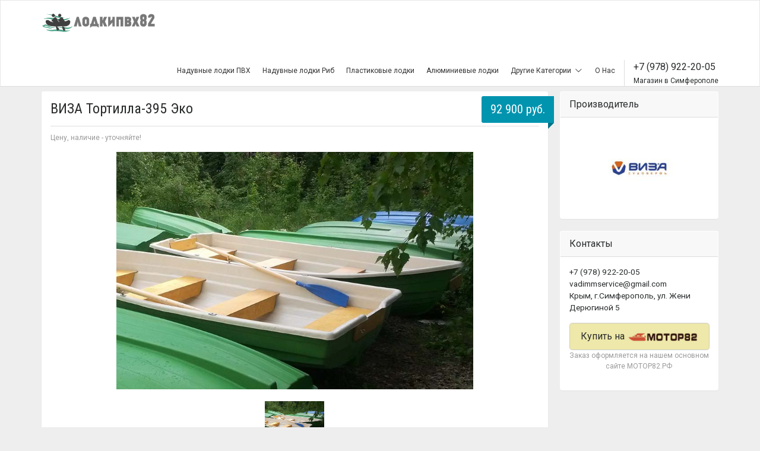

--- FILE ---
content_type: text/html; charset=UTF-8
request_url: https://xn--82-dlchulfym5d.xn--p1ai/product/20494
body_size: 6916
content:
    <!DOCTYPE html>
    <html lang="ru">
    <head>
        <meta charset="utf-8">
        <meta name="csrf-param" content="_csrf">
    <meta name="csrf-token" content="6nbqiA53zsMCDtK_Nu5GC50qErmJQKMhmQuSF67tZOGzQ26KAicAaiHNTcOnYJPPVMRJSkPQXDVB5lqpyzWcwQ==">
        <meta name="viewport" content="width=device-width, initial-scale=1.0">
        <!-- Fav and touch icons -->
        <link rel="apple-touch-icon-precomposed" sizes="144x144"
              href="/themes/lodkipvh82/dist/assets/ico/apple-touch-icon-144-precomposed.png">
        <link rel="apple-touch-icon-precomposed" sizes="114x114"
              href="/themes/lodkipvh82/dist/assets/ico/apple-touch-icon-114-precomposed.png">
        <link rel="apple-touch-icon-precomposed" sizes="72x72"
              href="/themes/lodkipvh82/dist/assets/ico/apple-touch-icon-72-precomposed.png">
        <link rel="apple-touch-icon-precomposed"
              href="/themes/lodkipvh82/dist/assets/ico/apple-touch-icon-57-precomposed.png">
        <link rel="shortcut icon" href="/themes/lodkipvh82/dist/assets/ico/favicon.png">

        <title>ВИЗА Тортилла-395 Эко купить в Крыму - цены, отзывы на ЛодкиПВХ82.рф </title>
        <meta name="description"
              content="+7 (978) 922-20-05 У нас можно купить ВИЗА Тортилла-395 Эко. Проверка ВИЗА Тортилла-395 Эко перед продажей. Приезжайте в магазин на ул.Жени Дерюгиной 5. Звоните! ">
        <meta name="keywords"
              content="ВИЗА Тортилла-395 Эко, ВИЗА Тортилла-395 Эко купить, ВИЗА Тортилла-395 Эко в Крыму">

        <!-- Bootstrap core CSS -->
        <link href="/themes/lodkipvh82/dist/assets/bootstrap/css/bootstrap.css" rel="stylesheet">

        <!-- Custom styles for this template -->
        <link href="/themes/lodkipvh82/dist/assets/css/style.css" rel="stylesheet">

        <!-- styles needed for carousel slider -->
        <link href="/themes/lodkipvh82/dist/assets/plugins/owl-carousel/owl.carousel.css" rel="stylesheet">
        <link href="/themes/lodkipvh82/dist/assets/plugins/owl-carousel/owl.theme.css" rel="stylesheet">


        <!-- bxSlider CSS file -->
        <link href="/themes/lodkipvh82/dist/assets/plugins/bxslider/jquery.bxslider.css" rel="stylesheet"/>

        <meta name="yandex-verification" content="589816fec4dc283d"/>

        <!-- Yandex.Metrika counter -->
        <script type="text/javascript"> (function (d, w, c) {
                (w[c] = w[c] || []).push(function () {
                    try {
                        w.yaCounter46191369 = new Ya.Metrika({
                            id: 46191369,
                            clickmap: true,
                            trackLinks: true,
                            accurateTrackBounce: true,
                            webvisor: true
                        });
                    } catch (e) {
                    }
                });
                var n = d.getElementsByTagName("script")[0], s = d.createElement("script"), f = function () {
                    n.parentNode.insertBefore(s, n);
                };
                s.type = "text/javascript";
                s.async = true;
                s.src = "https://mc.yandex.ru/metrika/watch.js";
                if (w.opera == "[object Opera]") {
                    d.addEventListener("DOMContentLoaded", f, false);
                } else {
                    f();
                }
            })(document, window, "yandex_metrika_callbacks"); </script>
        <noscript>
            <div><img src="https://mc.yandex.ru/watch/46191369" style="position:absolute; left:-9999px;" alt=""/></div>
        </noscript> <!-- /Yandex.Metrika counter -->

        <!-- Just for debugging purposes. -->
        <!-- HTML5 shim and Respond.js IE8 support of HTML5 elements and media queries -->
        <!--[if lt IE 9]>
        <script src="https://oss.maxcdn.com/libs/html5shiv/3.7.0/html5shiv.js"></script>
        <script src="https://oss.maxcdn.com/libs/respond.js/1.3.0/respond.min.js"></script>
        <![endif]-->

        <!-- include pace script for automatic web page progress bar  -->
        <script>
            paceOptions = {
                elements: true
            };
        </script>
        <script src="/themes/lodkipvh82/dist/assets/js/pace.min.js"></script>
            </head>
    <body>
        <style>
        .mobileAddressesAndPhones {
            margin-top: 13px;
            display: none;
        }

        @media (max-width: 1200px) {
            .mobileAddressesAndPhones {
                margin-top: 13px;
                display: block;
            }

            .navbar-header {
                float: none;
            }

            .navbar-toggle {
                display: block;
            }

            .navbar-collapse {
                border-top: 1px solid transparent;
                box-shadow: inset 0 1px 0 rgba(255, 255, 255, 0.1);
            }

            .navbar-collapse.collapse {
                display: none !important;
            }

            .navbar-nav {
                float: none !important;
                margin: 7.5px -15px;
            }

            .navbar-nav > li {
                float: none;
            }

            .navbar-nav > li > a {
                padding-top: 10px;
                padding-bottom: 10px;
            }

            .navbar-text {
                float: none;
                margin: 15px 0;
            }

            /* since 3.1.0 */
            .navbar-collapse.collapse.in {
                display: block !important;
            }

            .collapsing {
                overflow: hidden !important;
            }
        }
    </style>
    <div id="wrapper">
        <div class="header">
            <nav class="navbar navbar-site navbar-default" role="navigation">
                <div class="container">
                    <div class="navbar-header">

                        <button data-target=".navbar-collapse" data-toggle="collapse" class="navbar-toggle"
                                type="button">
                            <span class="sr-only">Toggle navigation</span> <span class="icon-bar"></span> <span
                                    class="icon-bar"></span> <span class="icon-bar"></span></button>

                        <a href="/" class="navbar-brand logo logo-title">
                            <img src="/themes/lodkipvh82/LOGO2.png" alt="ЛодкиПВХ82.рф" style="max-width: 210px;">
                        </a>

                        <div class="mobileAddressesAndPhones">
                            <span style="font-size: 16px">
                                +7 (978) 922-20-05                            </span>
                            <br>
                            <span style="font-size: 12px">
                                Магазин в Симферополе                            </span>
                        </div>

                    </div>
                    <div class="navbar-collapse collapse">
                        <ul class="nav navbar-nav navbar-right">
                                                            <li>
                                    <a href="/category/70/naduvnue-rezinovie-pvh-lodki">
                                        Надувные лодки ПВХ                                    </a>
                                </li>
                                                                                            <li>
                                    <a href="/category/97/naduvnie-lodki-rib">
                                        Надувные лодки Риб                                    </a>
                                </li>
                                                                                            <li>
                                    <a href="/category/93/plastikovie-lodki">
                                        Пластиковые лодки                                    </a>
                                </li>
                                                                                            <li>
                                    <a href="/category/91/aluminievie-lodki">
                                        Алюминиевые лодки                                    </a>
                                </li>
                                                                    <li class="dropdown">
                                        <a href="#" class="dropdown-toggle" data-toggle="dropdown">
                                            <span>Другие Категории</span> <i class=" icon-down-open-big fa"></i>
                                        </a>
                                        <ul class="dropdown-menu user-menu">
                                                                                            <li>
                                                    <a href="/category/345/Alyuminiyevyy-profil">
                                                        Алюминиевый профиль                                                    </a>
                                                </li>
                                                                                            <li>
                                                    <a href="/category/344/Podstavki-telezhki">
                                                        Подставки, тележки                                                    </a>
                                                </li>
                                                                                            <li>
                                                    <a href="/category/252/">
                                                        Тенты для лодок                                                    </a>
                                                </li>
                                                                                            <li>
                                                    <a href="/category/235/">
                                                        Судовая мебель                                                    </a>
                                                </li>
                                                                                            <li>
                                                    <a href="/category/234/">
                                                        Транцевые колёса                                                    </a>
                                                </li>
                                                                                            <li>
                                                    <a href="/category/233/">
                                                        Подставки под удилища                                                    </a>
                                                </li>
                                                                                            <li>
                                                    <a href="/category/224/">
                                                        Водонепроницаемые чехлы                                                    </a>
                                                </li>
                                                                                            <li>
                                                    <a href="/category/208/">
                                                        Якорно-швартовое оборудование                                                    </a>
                                                </li>
                                                                                            <li>
                                                    <a href="/category/207/">
                                                        Насосы для надувных лодок ПВХ                                                    </a>
                                                </li>
                                                                                            <li>
                                                    <a href="/category/181/">
                                                        Электрооборудование                                                    </a>
                                                </li>
                                                                                            <li>
                                                    <a href="/category/173/">
                                                        Лодочные помпы                                                    </a>
                                                </li>
                                                                                            <li>
                                                    <a href="/category/162/">
                                                        Топливное оборудование                                                    </a>
                                                </li>
                                                                                            <li>
                                                    <a href="/category/131/Privodi">
                                                        Рулевые системы                                                    </a>
                                                </li>
                                                                                            <li>
                                                    <a href="/category/115/furnitura">
                                                        Фурнитура для лодок ПВХ                                                    </a>
                                                </li>
                                                                                            <li>
                                                    <a href="/category/114/sredstva spaseniy">
                                                        Средства спасения                                                    </a>
                                                </li>
                                                                                    </ul>
                                    </li>
                                                                <li>
                                <a href="/about-us">
                                    О Нас
                                </a>
                            </li>
                            <li class="postadd">
                                <span style="font-size: 16px">
                                    +7 (978) 922-20-05                                </span>
                                <br>
                                <span style="font-size: 12px">
                                    Магазин в Симферополе                                </span>
                            </li>
                        </ul>
                    </div>
                    <!--/.nav-collapse -->
                </div>
                <!-- /.container-fluid -->
            </nav>
        </div>
        <!-- /.header -->

                    <div class="container">
                <ol class="breadcrumb pull-left">
                                                                        <li>
                                <a href="/">Главная</a>                            </li>
                                                                                                <li class="active">ВИЗА Тортилла-395 Эко</li>
                                                            </ol>
            </div>
        
        <div class="main-container">
            
<style type="text/css">
    .pricetag {
        top: 8px;
    }
    .orderOnMainSite{
        font-size: 12px;
        text-align: center;
        display: block;
        color: #9a9a9a;
    }
    .buyBtn{
        background-color: palegoldenrod;
    }
    @media (max-width: 1200px) {
        .buyBtn-text-purchase {
            display: none;
        }
    }
</style>
<div class="container">
    <div class="row">
        <div class="col-sm-9 page-content col-thin-right">
            <div class="inner inner-box ads-details-wrapper">
                <h2>ВИЗА Тортилла-395 Эко</h2>
                                    <span class="info-row">Цену, наличие - уточняйте!</span>
                                <div class="ads-image">
                    <h1 class="pricetag">92 900 руб.</h1>

                                            <ul class="bxslider">
                                                            <li>
                                    <img src="https://xn--82-dlchulfym5d.xn--p1ai/img-mtr/catalog/Lodki/Виза/Тортилла-395/1.jpg" alt="ВИЗА Тортилла-395 Эко" style="max-height: 400px;">                                </li>
                                                    </ul>
                        <div id="bx-pager">
                                                            <a href="#" data-slide-index="0"><img src="https://xn--82-dlchulfym5d.xn--p1ai/img-mtr/catalog/Lodki/Виза/Тортилла-395/1.jpg" alt="ВИЗА Тортилла-395 Эко" style="max-height:100px;max-width:100px;"></a>                                                    </div>
                                    </div>
                <!--ads-image-->

                <div class="Ads-Details">
                    <h5 class="list-title"><strong>Описание</strong></h5>

                    <div class="row">
                        <div class="ads-details-info col-md-6">
                                                            <table class="table table-striped">
                                                                            <tr>
                                            <td>Производитель</td>
                                            <td>Россия </td>
                                        </tr>
                                                                            <tr>
                                            <td>Вес (кг.)</td>
                                            <td>93</td>
                                        </tr>
                                                                            <tr>
                                            <td>Длина лодки (см.)</td>
                                            <td>395</td>
                                        </tr>
                                                                            <tr>
                                            <td>Ширина лодки (см.)</td>
                                            <td>160</td>
                                        </tr>
                                                                            <tr>
                                            <td>Высота борта (см.)</td>
                                            <td>54</td>
                                        </tr>
                                                                            <tr>
                                            <td>Тип судна/корпуса</td>
                                            <td>Моторное</td>
                                        </tr>
                                                                            <tr>
                                            <td>Материал корпуса</td>
                                            <td>Стеклопластик</td>
                                        </tr>
                                                                            <tr>
                                            <td>Тип дна</td>
                                            <td>Плоское</td>
                                        </tr>
                                                                            <tr>
                                            <td>Материал дна</td>
                                            <td>Пластик</td>
                                        </tr>
                                                                            <tr>
                                            <td>Транец</td>
                                            <td>Встроенный</td>
                                        </tr>
                                                                            <tr>
                                            <td>Пассажировместимость</td>
                                            <td>5</td>
                                        </tr>
                                                                            <tr>
                                            <td>Максимальная мощность двигателя (л.с.)</td>
                                            <td>8</td>
                                        </tr>
                                                                    </table>
                                                    </div>
                        <div class="col-md-6">
                            <aside class="panel panel-body panel-details">
                                <p style="margin-top: 10px; margin-bottom: 10px; padding: 0px;">Тортилла-395 – уникальная пятиместная жёстко-корпусная лодка из стеклопластика, длиной менее 4м! Лодка имеет существенный запас грузоподъемности для двигателя и дополнительного багажа.</p><p style="margin-top: 10px; margin-bottom: 10px; padding: 0px;">Важная особенность лодки - непревзойдённая остойчивость. Тортилла-395 практически не раскачивается.</p><p style="margin-top: 10px; margin-bottom: 10px; padding: 0px;">Лодка Тортилла-395 выпускается в двух модификациях:</p><ul><li>Тортилла-395 Эко&nbsp;- однокорпусная.</li><li>Тортилла-395&nbsp;- с двойным корпусом. Лодка имеет премиальный вид и повышенную вандалоустойчивость. Данная модель оснащена одним или двумя рундуками.</li></ul><p style="margin-top: 10px; margin-bottom: 10px; padding: 0px; display: inline !important;">Характеристики лодки по безопасности, остойчивости и непотопляемости соответствуют ГОСТ 19105-79. Она удержится на плаву, даже если в дне образуется пробоина.</p><p style="margin-top: 10px; margin-bottom: 10px; padding: 0px;"></p><ul><li>Лодка Тортилла-395 хорошо подходит как для личного пользования, так и для проката в парках, домах отдыха и на турбазах:</li><li>механически стойкое покрытие корпуса&nbsp;- лодку можно эксплуатировать несколько лет без «сезонной» подкраски;</li><li>жесткость корпуса&nbsp;- сэндвич из двух стеклопластиковых деталей имеет лучшую жесткость;</li><li>широкая килевая балка&nbsp;- меньше подвержена истиранию о дно водоема;</li><li>остойчивость&nbsp;- лодка почти не раскачивается (по сравнению с аналогами);</li><li>нескользящее покрытие&nbsp;на днище лодки;</li><li>две пары подуключин&nbsp;- позволяют грести сидя на любой из средних банок, либо двумя парами весел одновременно;</li><li>неглухие средние банки (скамейки)&nbsp;- позволяют расположить на дне лодки длинные снасти;</li><li>продольные полочки с бортиками&nbsp;- для мелких вещей и удочек;</li><li>транец лодки усилен&nbsp;под подвесной мотор;</li><li>блоки непотопляемости&nbsp;- удержат лодку и пассажиров на плаву даже при одновременном пробое обоих деталей корпуса.</li></ul><p></p>                            </aside>
                        </div>
                    </div>
                </div>
            </div>
            <!--/.ads-details-wrapper-->

        </div>
        <!--/.page-content-->

        <div class="col-sm-3 page-sidebar-right">
            <aside>
                                    <div class="panel sidebar-panel panel-contact-seller">
                        <div class="panel-heading">Производитель</div>
                        <div class="panel-content user-info">
                            <div class="panel-body text-center">
                                <a href="/manufacturer/288/виза"><img src="https://xn--82-dlchulfym5d.xn--p1ai/img-mtr-small/catalog/shablon/Lodki/Виза/Виза.jpg" alt="Виза" style="max-height:150px;max-width:150px;"></a>                            </div>
                        </div>
                    </div>
                                <div class="panel sidebar-panel">
                    <div class="panel-heading">Контакты</div>
                    <div class="panel-content">
                        <div class="panel-body text-left">
                            <p>
                                +7 (978) 922-20-05                                <br>
                                vadimmservice@gmail.com                                <br>
                                Крым, г.Симферополь, ул. Жени Дерюгиной 5                            </p>
                            <p>
                                <a class="btn btn-lg btn-default buyBtn"
                                   href="https://xn--82-7lciamm.xn--p1ai/index.php?route=product/product&product_id=20494"
                                ><span class="buyBtn-text-purchase">Купить на </span><img src="https://xn--82-dlchulfym5d.xn--p1ai/img-mtr//catalog/logo4.png" style="width: 120px;"/></a>
                                <span class="orderOnMainSite">Заказ оформляется на нашем основном сайте МОТОР82.РФ</span>
                            </p>
                        </div>
                    </div>
                </div>
                <!--/.categories-list-->
            </aside>
        </div>
        <!--/.page-side-bar-->
    </div>
</div>
        </div>
        <!-- /.main-container -->

        <footer class="main-footer">
            <div class="footer-content">
                <div class="container">
                    <div class="row">
                        
                                                    <div class=" col-lg-2 col-md-2 col-sm-2 col-xs-6 ">
                                <div class="footer-col">
                                    <ul class="list-unstyled footer-nav">
                                                                                    <li>
                                                <a href="/category/70/naduvnue-rezinovie-pvh-lodki">
                                                    Надувные лодки ПВХ                                                </a>
                                            </li>
                                                                                    <li>
                                                <a href="/category/97/naduvnie-lodki-rib">
                                                    Надувные лодки Риб                                                </a>
                                            </li>
                                                                                    <li>
                                                <a href="/category/93/plastikovie-lodki">
                                                    Пластиковые лодки                                                </a>
                                            </li>
                                                                                    <li>
                                                <a href="/category/91/aluminievie-lodki">
                                                    Алюминиевые лодки                                                </a>
                                            </li>
                                                                                    <li>
                                                <a href="/category/345/Alyuminiyevyy-profil">
                                                    Алюминиевый профиль                                                </a>
                                            </li>
                                                                            </ul>
                                </div>
                            </div>
                                                    <div class=" col-lg-2 col-md-2 col-sm-2 col-xs-6 ">
                                <div class="footer-col">
                                    <ul class="list-unstyled footer-nav">
                                                                                    <li>
                                                <a href="/category/344/Podstavki-telezhki">
                                                    Подставки, тележки                                                </a>
                                            </li>
                                                                                    <li>
                                                <a href="/category/252/">
                                                    Тенты для лодок                                                </a>
                                            </li>
                                                                                    <li>
                                                <a href="/category/235/">
                                                    Судовая мебель                                                </a>
                                            </li>
                                                                                    <li>
                                                <a href="/category/234/">
                                                    Транцевые колёса                                                </a>
                                            </li>
                                                                                    <li>
                                                <a href="/category/233/">
                                                    Подставки под удилища                                                </a>
                                            </li>
                                                                            </ul>
                                </div>
                            </div>
                                                    <div class=" col-lg-2 col-md-2 col-sm-2 col-xs-6 ">
                                <div class="footer-col">
                                    <ul class="list-unstyled footer-nav">
                                                                                    <li>
                                                <a href="/category/224/">
                                                    Водонепроницаемые чехлы                                                </a>
                                            </li>
                                                                                    <li>
                                                <a href="/category/208/">
                                                    Якорно-швартовое оборудование                                                </a>
                                            </li>
                                                                                    <li>
                                                <a href="/category/207/">
                                                    Насосы для надувных лодок ПВХ                                                </a>
                                            </li>
                                                                                    <li>
                                                <a href="/category/181/">
                                                    Электрооборудование                                                </a>
                                            </li>
                                                                                    <li>
                                                <a href="/category/173/">
                                                    Лодочные помпы                                                </a>
                                            </li>
                                                                            </ul>
                                </div>
                            </div>
                                                    <div class=" col-lg-2 col-md-2 col-sm-2 col-xs-6 ">
                                <div class="footer-col">
                                    <ul class="list-unstyled footer-nav">
                                                                                    <li>
                                                <a href="/category/162/">
                                                    Топливное оборудование                                                </a>
                                            </li>
                                                                                    <li>
                                                <a href="/category/131/Privodi">
                                                    Рулевые системы                                                </a>
                                            </li>
                                                                                    <li>
                                                <a href="/category/115/furnitura">
                                                    Фурнитура для лодок ПВХ                                                </a>
                                            </li>
                                                                                    <li>
                                                <a href="/category/114/sredstva spaseniy">
                                                    Средства спасения                                                </a>
                                            </li>
                                                                            </ul>
                                </div>
                            </div>
                        
                        <div class=" col-lg-4 col-md-4 col-sm-4 col-xs-12">
                            <div class="footer-col row">
                                <div class="col-sm-12 col-xs-6 col-xxs-12 no-padding-lg">
                                    <div class="">
                                        <h4 class="footer-title no-margin">Контакты:</h4>
                                        <b style="font-size: 20px">
                                            +7 (978) 922-20-05                                        </b>
                                        <br>
                                        vadimmservice@gmail.com                                        <br>
                                        Крым, г.Симферополь, ул. Жени Дерюгиной 5                                    </div>

                                </div>
                            </div>
                        </div>
                        <div style="clear: both"></div>

                        <div class="col-lg-12">
                            <div class="copy-info text-center">
                                                                    &copy; Lodki 2025                                                            </div>
                        </div>

                    </div>
                </div>
            </div>
        </footer>

    </div>
    <!-- /.wrapper -->


    <!-- Le javascript
    ================================================== -->

    <!-- Placed at the end of the document so the pages load faster -->

    <script src="//code.jquery.com/jquery.js"></script>
    <script src="/themes/lodkipvh82/dist/assets/js/vendors.min.js"></script>

    <!-- include custom script for site  -->
    <script src="/themes/lodkipvh82/dist/assets/js/script.js"></script>

    <!-- include jquery autocomplete plugin  -->

    <!--<script type="text/javascript" src="/themes/lodkipvh82/dist/assets/plugins/autocomplete/jquery.mockjax.js"></script>-->
    <!--<script type="text/javascript" src="/themes/lodkipvh82/dist/assets/plugins/autocomplete/jquery.autocomplete.js"></script>-->
    <!--<script type="text/javascript" src="/themes/lodkipvh82/dist/assets/plugins/autocomplete/usastates.js"></script>-->
    <!--<script type="text/javascript" src="/themes/lodkipvh82/dist/assets/plugins/autocomplete/autocomplete-demo.js"></script>-->

    <!-- bxSlider Javascript file -->
    <script src="/themes/lodkipvh82/dist/assets/plugins/bxslider/jquery.bxslider.min.js"></script>
    <script>
        $('.bxslider').bxSlider({
            pagerCustom: '#bx-pager'
        });
    </script>

    
    
        </body>
    </html>


--- FILE ---
content_type: text/html; charset=UTF-8
request_url: https://xn--82-dlchulfym5d.xn--p1ai/product/20494
body_size: 6891
content:
    <!DOCTYPE html>
    <html lang="ru">
    <head>
        <meta charset="utf-8">
        <meta name="csrf-param" content="_csrf">
    <meta name="csrf-token" content="QZbma18h8buv9i0bmHdSPN30LUSuO7TPueJby2Nf2lkYo2JpU3E_Eow1smcJ-Yf4FBp2t2SrS9thD5N1BocieQ==">
        <meta name="viewport" content="width=device-width, initial-scale=1.0">
        <!-- Fav and touch icons -->
        <link rel="apple-touch-icon-precomposed" sizes="144x144"
              href="/themes/lodkipvh82/dist/assets/ico/apple-touch-icon-144-precomposed.png">
        <link rel="apple-touch-icon-precomposed" sizes="114x114"
              href="/themes/lodkipvh82/dist/assets/ico/apple-touch-icon-114-precomposed.png">
        <link rel="apple-touch-icon-precomposed" sizes="72x72"
              href="/themes/lodkipvh82/dist/assets/ico/apple-touch-icon-72-precomposed.png">
        <link rel="apple-touch-icon-precomposed"
              href="/themes/lodkipvh82/dist/assets/ico/apple-touch-icon-57-precomposed.png">
        <link rel="shortcut icon" href="/themes/lodkipvh82/dist/assets/ico/favicon.png">

        <title>ВИЗА Тортилла-395 Эко купить в Крыму - цены, отзывы на ЛодкиПВХ82.рф </title>
        <meta name="description"
              content="+7 (978) 922-20-05 У нас можно купить ВИЗА Тортилла-395 Эко. Проверка ВИЗА Тортилла-395 Эко перед продажей. Приезжайте в магазин на ул.Жени Дерюгиной 5. Звоните! ">
        <meta name="keywords"
              content="ВИЗА Тортилла-395 Эко, ВИЗА Тортилла-395 Эко купить, ВИЗА Тортилла-395 Эко в Крыму">

        <!-- Bootstrap core CSS -->
        <link href="/themes/lodkipvh82/dist/assets/bootstrap/css/bootstrap.css" rel="stylesheet">

        <!-- Custom styles for this template -->
        <link href="/themes/lodkipvh82/dist/assets/css/style.css" rel="stylesheet">

        <!-- styles needed for carousel slider -->
        <link href="/themes/lodkipvh82/dist/assets/plugins/owl-carousel/owl.carousel.css" rel="stylesheet">
        <link href="/themes/lodkipvh82/dist/assets/plugins/owl-carousel/owl.theme.css" rel="stylesheet">


        <!-- bxSlider CSS file -->
        <link href="/themes/lodkipvh82/dist/assets/plugins/bxslider/jquery.bxslider.css" rel="stylesheet"/>

        <meta name="yandex-verification" content="589816fec4dc283d"/>

        <!-- Yandex.Metrika counter -->
        <script type="text/javascript"> (function (d, w, c) {
                (w[c] = w[c] || []).push(function () {
                    try {
                        w.yaCounter46191369 = new Ya.Metrika({
                            id: 46191369,
                            clickmap: true,
                            trackLinks: true,
                            accurateTrackBounce: true,
                            webvisor: true
                        });
                    } catch (e) {
                    }
                });
                var n = d.getElementsByTagName("script")[0], s = d.createElement("script"), f = function () {
                    n.parentNode.insertBefore(s, n);
                };
                s.type = "text/javascript";
                s.async = true;
                s.src = "https://mc.yandex.ru/metrika/watch.js";
                if (w.opera == "[object Opera]") {
                    d.addEventListener("DOMContentLoaded", f, false);
                } else {
                    f();
                }
            })(document, window, "yandex_metrika_callbacks"); </script>
        <noscript>
            <div><img src="https://mc.yandex.ru/watch/46191369" style="position:absolute; left:-9999px;" alt=""/></div>
        </noscript> <!-- /Yandex.Metrika counter -->

        <!-- Just for debugging purposes. -->
        <!-- HTML5 shim and Respond.js IE8 support of HTML5 elements and media queries -->
        <!--[if lt IE 9]>
        <script src="https://oss.maxcdn.com/libs/html5shiv/3.7.0/html5shiv.js"></script>
        <script src="https://oss.maxcdn.com/libs/respond.js/1.3.0/respond.min.js"></script>
        <![endif]-->

        <!-- include pace script for automatic web page progress bar  -->
        <script>
            paceOptions = {
                elements: true
            };
        </script>
        <script src="/themes/lodkipvh82/dist/assets/js/pace.min.js"></script>
            </head>
    <body>
        <style>
        .mobileAddressesAndPhones {
            margin-top: 13px;
            display: none;
        }

        @media (max-width: 1200px) {
            .mobileAddressesAndPhones {
                margin-top: 13px;
                display: block;
            }

            .navbar-header {
                float: none;
            }

            .navbar-toggle {
                display: block;
            }

            .navbar-collapse {
                border-top: 1px solid transparent;
                box-shadow: inset 0 1px 0 rgba(255, 255, 255, 0.1);
            }

            .navbar-collapse.collapse {
                display: none !important;
            }

            .navbar-nav {
                float: none !important;
                margin: 7.5px -15px;
            }

            .navbar-nav > li {
                float: none;
            }

            .navbar-nav > li > a {
                padding-top: 10px;
                padding-bottom: 10px;
            }

            .navbar-text {
                float: none;
                margin: 15px 0;
            }

            /* since 3.1.0 */
            .navbar-collapse.collapse.in {
                display: block !important;
            }

            .collapsing {
                overflow: hidden !important;
            }
        }
    </style>
    <div id="wrapper">
        <div class="header">
            <nav class="navbar navbar-site navbar-default" role="navigation">
                <div class="container">
                    <div class="navbar-header">

                        <button data-target=".navbar-collapse" data-toggle="collapse" class="navbar-toggle"
                                type="button">
                            <span class="sr-only">Toggle navigation</span> <span class="icon-bar"></span> <span
                                    class="icon-bar"></span> <span class="icon-bar"></span></button>

                        <a href="/" class="navbar-brand logo logo-title">
                            <img src="/themes/lodkipvh82/LOGO2.png" alt="ЛодкиПВХ82.рф" style="max-width: 210px;">
                        </a>

                        <div class="mobileAddressesAndPhones">
                            <span style="font-size: 16px">
                                +7 (978) 922-20-05                            </span>
                            <br>
                            <span style="font-size: 12px">
                                Магазин в Симферополе                            </span>
                        </div>

                    </div>
                    <div class="navbar-collapse collapse">
                        <ul class="nav navbar-nav navbar-right">
                                                            <li>
                                    <a href="/category/70/naduvnue-rezinovie-pvh-lodki">
                                        Надувные лодки ПВХ                                    </a>
                                </li>
                                                                                            <li>
                                    <a href="/category/97/naduvnie-lodki-rib">
                                        Надувные лодки Риб                                    </a>
                                </li>
                                                                                            <li>
                                    <a href="/category/93/plastikovie-lodki">
                                        Пластиковые лодки                                    </a>
                                </li>
                                                                                            <li>
                                    <a href="/category/91/aluminievie-lodki">
                                        Алюминиевые лодки                                    </a>
                                </li>
                                                                    <li class="dropdown">
                                        <a href="#" class="dropdown-toggle" data-toggle="dropdown">
                                            <span>Другие Категории</span> <i class=" icon-down-open-big fa"></i>
                                        </a>
                                        <ul class="dropdown-menu user-menu">
                                                                                            <li>
                                                    <a href="/category/345/Alyuminiyevyy-profil">
                                                        Алюминиевый профиль                                                    </a>
                                                </li>
                                                                                            <li>
                                                    <a href="/category/344/Podstavki-telezhki">
                                                        Подставки, тележки                                                    </a>
                                                </li>
                                                                                            <li>
                                                    <a href="/category/252/">
                                                        Тенты для лодок                                                    </a>
                                                </li>
                                                                                            <li>
                                                    <a href="/category/235/">
                                                        Судовая мебель                                                    </a>
                                                </li>
                                                                                            <li>
                                                    <a href="/category/234/">
                                                        Транцевые колёса                                                    </a>
                                                </li>
                                                                                            <li>
                                                    <a href="/category/233/">
                                                        Подставки под удилища                                                    </a>
                                                </li>
                                                                                            <li>
                                                    <a href="/category/224/">
                                                        Водонепроницаемые чехлы                                                    </a>
                                                </li>
                                                                                            <li>
                                                    <a href="/category/208/">
                                                        Якорно-швартовое оборудование                                                    </a>
                                                </li>
                                                                                            <li>
                                                    <a href="/category/207/">
                                                        Насосы для надувных лодок ПВХ                                                    </a>
                                                </li>
                                                                                            <li>
                                                    <a href="/category/181/">
                                                        Электрооборудование                                                    </a>
                                                </li>
                                                                                            <li>
                                                    <a href="/category/173/">
                                                        Лодочные помпы                                                    </a>
                                                </li>
                                                                                            <li>
                                                    <a href="/category/162/">
                                                        Топливное оборудование                                                    </a>
                                                </li>
                                                                                            <li>
                                                    <a href="/category/131/Privodi">
                                                        Рулевые системы                                                    </a>
                                                </li>
                                                                                            <li>
                                                    <a href="/category/115/furnitura">
                                                        Фурнитура для лодок ПВХ                                                    </a>
                                                </li>
                                                                                            <li>
                                                    <a href="/category/114/sredstva spaseniy">
                                                        Средства спасения                                                    </a>
                                                </li>
                                                                                    </ul>
                                    </li>
                                                                <li>
                                <a href="/about-us">
                                    О Нас
                                </a>
                            </li>
                            <li class="postadd">
                                <span style="font-size: 16px">
                                    +7 (978) 922-20-05                                </span>
                                <br>
                                <span style="font-size: 12px">
                                    Магазин в Симферополе                                </span>
                            </li>
                        </ul>
                    </div>
                    <!--/.nav-collapse -->
                </div>
                <!-- /.container-fluid -->
            </nav>
        </div>
        <!-- /.header -->

                    <div class="container">
                <ol class="breadcrumb pull-left">
                                                                        <li>
                                <a href="/">Главная</a>                            </li>
                                                                                                <li class="active">ВИЗА Тортилла-395 Эко</li>
                                                            </ol>
            </div>
        
        <div class="main-container">
            
<style type="text/css">
    .pricetag {
        top: 8px;
    }
    .orderOnMainSite{
        font-size: 12px;
        text-align: center;
        display: block;
        color: #9a9a9a;
    }
    .buyBtn{
        background-color: palegoldenrod;
    }
    @media (max-width: 1200px) {
        .buyBtn-text-purchase {
            display: none;
        }
    }
</style>
<div class="container">
    <div class="row">
        <div class="col-sm-9 page-content col-thin-right">
            <div class="inner inner-box ads-details-wrapper">
                <h2>ВИЗА Тортилла-395 Эко</h2>
                                    <span class="info-row">Цену, наличие - уточняйте!</span>
                                <div class="ads-image">
                    <h1 class="pricetag">92 900 руб.</h1>

                                            <ul class="bxslider">
                                                            <li>
                                    <img src="https://xn--82-dlchulfym5d.xn--p1ai/img-mtr/catalog/Lodki/Виза/Тортилла-395/1.jpg" alt="ВИЗА Тортилла-395 Эко" style="max-height: 400px;">                                </li>
                                                    </ul>
                        <div id="bx-pager">
                                                            <a href="#" data-slide-index="0"><img src="https://xn--82-dlchulfym5d.xn--p1ai/img-mtr/catalog/Lodki/Виза/Тортилла-395/1.jpg" alt="ВИЗА Тортилла-395 Эко" style="max-height:100px;max-width:100px;"></a>                                                    </div>
                                    </div>
                <!--ads-image-->

                <div class="Ads-Details">
                    <h5 class="list-title"><strong>Описание</strong></h5>

                    <div class="row">
                        <div class="ads-details-info col-md-6">
                                                            <table class="table table-striped">
                                                                            <tr>
                                            <td>Производитель</td>
                                            <td>Россия </td>
                                        </tr>
                                                                            <tr>
                                            <td>Вес (кг.)</td>
                                            <td>93</td>
                                        </tr>
                                                                            <tr>
                                            <td>Длина лодки (см.)</td>
                                            <td>395</td>
                                        </tr>
                                                                            <tr>
                                            <td>Ширина лодки (см.)</td>
                                            <td>160</td>
                                        </tr>
                                                                            <tr>
                                            <td>Высота борта (см.)</td>
                                            <td>54</td>
                                        </tr>
                                                                            <tr>
                                            <td>Тип судна/корпуса</td>
                                            <td>Моторное</td>
                                        </tr>
                                                                            <tr>
                                            <td>Материал корпуса</td>
                                            <td>Стеклопластик</td>
                                        </tr>
                                                                            <tr>
                                            <td>Тип дна</td>
                                            <td>Плоское</td>
                                        </tr>
                                                                            <tr>
                                            <td>Материал дна</td>
                                            <td>Пластик</td>
                                        </tr>
                                                                            <tr>
                                            <td>Транец</td>
                                            <td>Встроенный</td>
                                        </tr>
                                                                            <tr>
                                            <td>Пассажировместимость</td>
                                            <td>5</td>
                                        </tr>
                                                                            <tr>
                                            <td>Максимальная мощность двигателя (л.с.)</td>
                                            <td>8</td>
                                        </tr>
                                                                    </table>
                                                    </div>
                        <div class="col-md-6">
                            <aside class="panel panel-body panel-details">
                                <p style="margin-top: 10px; margin-bottom: 10px; padding: 0px;">Тортилла-395 – уникальная пятиместная жёстко-корпусная лодка из стеклопластика, длиной менее 4м! Лодка имеет существенный запас грузоподъемности для двигателя и дополнительного багажа.</p><p style="margin-top: 10px; margin-bottom: 10px; padding: 0px;">Важная особенность лодки - непревзойдённая остойчивость. Тортилла-395 практически не раскачивается.</p><p style="margin-top: 10px; margin-bottom: 10px; padding: 0px;">Лодка Тортилла-395 выпускается в двух модификациях:</p><ul><li>Тортилла-395 Эко&nbsp;- однокорпусная.</li><li>Тортилла-395&nbsp;- с двойным корпусом. Лодка имеет премиальный вид и повышенную вандалоустойчивость. Данная модель оснащена одним или двумя рундуками.</li></ul><p style="margin-top: 10px; margin-bottom: 10px; padding: 0px; display: inline !important;">Характеристики лодки по безопасности, остойчивости и непотопляемости соответствуют ГОСТ 19105-79. Она удержится на плаву, даже если в дне образуется пробоина.</p><p style="margin-top: 10px; margin-bottom: 10px; padding: 0px;"></p><ul><li>Лодка Тортилла-395 хорошо подходит как для личного пользования, так и для проката в парках, домах отдыха и на турбазах:</li><li>механически стойкое покрытие корпуса&nbsp;- лодку можно эксплуатировать несколько лет без «сезонной» подкраски;</li><li>жесткость корпуса&nbsp;- сэндвич из двух стеклопластиковых деталей имеет лучшую жесткость;</li><li>широкая килевая балка&nbsp;- меньше подвержена истиранию о дно водоема;</li><li>остойчивость&nbsp;- лодка почти не раскачивается (по сравнению с аналогами);</li><li>нескользящее покрытие&nbsp;на днище лодки;</li><li>две пары подуключин&nbsp;- позволяют грести сидя на любой из средних банок, либо двумя парами весел одновременно;</li><li>неглухие средние банки (скамейки)&nbsp;- позволяют расположить на дне лодки длинные снасти;</li><li>продольные полочки с бортиками&nbsp;- для мелких вещей и удочек;</li><li>транец лодки усилен&nbsp;под подвесной мотор;</li><li>блоки непотопляемости&nbsp;- удержат лодку и пассажиров на плаву даже при одновременном пробое обоих деталей корпуса.</li></ul><p></p>                            </aside>
                        </div>
                    </div>
                </div>
            </div>
            <!--/.ads-details-wrapper-->

        </div>
        <!--/.page-content-->

        <div class="col-sm-3 page-sidebar-right">
            <aside>
                                    <div class="panel sidebar-panel panel-contact-seller">
                        <div class="panel-heading">Производитель</div>
                        <div class="panel-content user-info">
                            <div class="panel-body text-center">
                                <a href="/manufacturer/288/виза"><img src="https://xn--82-dlchulfym5d.xn--p1ai/img-mtr-small/catalog/shablon/Lodki/Виза/Виза.jpg" alt="Виза" style="max-height:150px;max-width:150px;"></a>                            </div>
                        </div>
                    </div>
                                <div class="panel sidebar-panel">
                    <div class="panel-heading">Контакты</div>
                    <div class="panel-content">
                        <div class="panel-body text-left">
                            <p>
                                +7 (978) 922-20-05                                <br>
                                vadimmservice@gmail.com                                <br>
                                Крым, г.Симферополь, ул. Жени Дерюгиной 5                            </p>
                            <p>
                                <a class="btn btn-lg btn-default buyBtn"
                                   href="https://xn--82-7lciamm.xn--p1ai/index.php?route=product/product&product_id=20494"
                                ><span class="buyBtn-text-purchase">Купить на </span><img src="https://xn--82-dlchulfym5d.xn--p1ai/img-mtr//catalog/logo4.png" style="width: 120px;"/></a>
                                <span class="orderOnMainSite">Заказ оформляется на нашем основном сайте МОТОР82.РФ</span>
                            </p>
                        </div>
                    </div>
                </div>
                <!--/.categories-list-->
            </aside>
        </div>
        <!--/.page-side-bar-->
    </div>
</div>
        </div>
        <!-- /.main-container -->

        <footer class="main-footer">
            <div class="footer-content">
                <div class="container">
                    <div class="row">
                        
                                                    <div class=" col-lg-2 col-md-2 col-sm-2 col-xs-6 ">
                                <div class="footer-col">
                                    <ul class="list-unstyled footer-nav">
                                                                                    <li>
                                                <a href="/category/70/naduvnue-rezinovie-pvh-lodki">
                                                    Надувные лодки ПВХ                                                </a>
                                            </li>
                                                                                    <li>
                                                <a href="/category/97/naduvnie-lodki-rib">
                                                    Надувные лодки Риб                                                </a>
                                            </li>
                                                                                    <li>
                                                <a href="/category/93/plastikovie-lodki">
                                                    Пластиковые лодки                                                </a>
                                            </li>
                                                                                    <li>
                                                <a href="/category/91/aluminievie-lodki">
                                                    Алюминиевые лодки                                                </a>
                                            </li>
                                                                                    <li>
                                                <a href="/category/345/Alyuminiyevyy-profil">
                                                    Алюминиевый профиль                                                </a>
                                            </li>
                                                                            </ul>
                                </div>
                            </div>
                                                    <div class=" col-lg-2 col-md-2 col-sm-2 col-xs-6 ">
                                <div class="footer-col">
                                    <ul class="list-unstyled footer-nav">
                                                                                    <li>
                                                <a href="/category/344/Podstavki-telezhki">
                                                    Подставки, тележки                                                </a>
                                            </li>
                                                                                    <li>
                                                <a href="/category/252/">
                                                    Тенты для лодок                                                </a>
                                            </li>
                                                                                    <li>
                                                <a href="/category/235/">
                                                    Судовая мебель                                                </a>
                                            </li>
                                                                                    <li>
                                                <a href="/category/234/">
                                                    Транцевые колёса                                                </a>
                                            </li>
                                                                                    <li>
                                                <a href="/category/233/">
                                                    Подставки под удилища                                                </a>
                                            </li>
                                                                            </ul>
                                </div>
                            </div>
                                                    <div class=" col-lg-2 col-md-2 col-sm-2 col-xs-6 ">
                                <div class="footer-col">
                                    <ul class="list-unstyled footer-nav">
                                                                                    <li>
                                                <a href="/category/224/">
                                                    Водонепроницаемые чехлы                                                </a>
                                            </li>
                                                                                    <li>
                                                <a href="/category/208/">
                                                    Якорно-швартовое оборудование                                                </a>
                                            </li>
                                                                                    <li>
                                                <a href="/category/207/">
                                                    Насосы для надувных лодок ПВХ                                                </a>
                                            </li>
                                                                                    <li>
                                                <a href="/category/181/">
                                                    Электрооборудование                                                </a>
                                            </li>
                                                                                    <li>
                                                <a href="/category/173/">
                                                    Лодочные помпы                                                </a>
                                            </li>
                                                                            </ul>
                                </div>
                            </div>
                                                    <div class=" col-lg-2 col-md-2 col-sm-2 col-xs-6 ">
                                <div class="footer-col">
                                    <ul class="list-unstyled footer-nav">
                                                                                    <li>
                                                <a href="/category/162/">
                                                    Топливное оборудование                                                </a>
                                            </li>
                                                                                    <li>
                                                <a href="/category/131/Privodi">
                                                    Рулевые системы                                                </a>
                                            </li>
                                                                                    <li>
                                                <a href="/category/115/furnitura">
                                                    Фурнитура для лодок ПВХ                                                </a>
                                            </li>
                                                                                    <li>
                                                <a href="/category/114/sredstva spaseniy">
                                                    Средства спасения                                                </a>
                                            </li>
                                                                            </ul>
                                </div>
                            </div>
                        
                        <div class=" col-lg-4 col-md-4 col-sm-4 col-xs-12">
                            <div class="footer-col row">
                                <div class="col-sm-12 col-xs-6 col-xxs-12 no-padding-lg">
                                    <div class="">
                                        <h4 class="footer-title no-margin">Контакты:</h4>
                                        <b style="font-size: 20px">
                                            +7 (978) 922-20-05                                        </b>
                                        <br>
                                        vadimmservice@gmail.com                                        <br>
                                        Крым, г.Симферополь, ул. Жени Дерюгиной 5                                    </div>

                                </div>
                            </div>
                        </div>
                        <div style="clear: both"></div>

                        <div class="col-lg-12">
                            <div class="copy-info text-center">
                                                                    &copy; Lodki 2025                                                            </div>
                        </div>

                    </div>
                </div>
            </div>
        </footer>

    </div>
    <!-- /.wrapper -->


    <!-- Le javascript
    ================================================== -->

    <!-- Placed at the end of the document so the pages load faster -->

    <script src="//code.jquery.com/jquery.js"></script>
    <script src="/themes/lodkipvh82/dist/assets/js/vendors.min.js"></script>

    <!-- include custom script for site  -->
    <script src="/themes/lodkipvh82/dist/assets/js/script.js"></script>

    <!-- include jquery autocomplete plugin  -->

    <!--<script type="text/javascript" src="/themes/lodkipvh82/dist/assets/plugins/autocomplete/jquery.mockjax.js"></script>-->
    <!--<script type="text/javascript" src="/themes/lodkipvh82/dist/assets/plugins/autocomplete/jquery.autocomplete.js"></script>-->
    <!--<script type="text/javascript" src="/themes/lodkipvh82/dist/assets/plugins/autocomplete/usastates.js"></script>-->
    <!--<script type="text/javascript" src="/themes/lodkipvh82/dist/assets/plugins/autocomplete/autocomplete-demo.js"></script>-->

    <!-- bxSlider Javascript file -->
    <script src="/themes/lodkipvh82/dist/assets/plugins/bxslider/jquery.bxslider.min.js"></script>
    <script>
        $('.bxslider').bxSlider({
            pagerCustom: '#bx-pager'
        });
    </script>

    
    
        </body>
    </html>


--- FILE ---
content_type: text/css
request_url: https://xn--82-dlchulfym5d.xn--p1ai/themes/lodkipvh82/dist/assets/css/style.css
body_size: 33910
content:
@import url(https://fonts.googleapis.com/css?family=Open+Sans+Condensed:300,700);
@import url(https://fonts.googleapis.com/css?family=Roboto:400,100,300,500,700,900|Roboto+Condensed:400,300,700,700italic|Montserrat:400,700);
@import url(https://fonts.googleapis.com/css?family=Roboto+Condensed:400,300,700,400italic,700italic);
@import url("animate.min.css");
@import url("../plugins/font-awesome-4.7.0/css/font-awesome.css");
@import url("fontello.css");
@import url("../plugins/jquery-nice-select/css/nice-select.css");
@import url("fileinput.min.css");
@import url("../plugins/flag-icon-css-master/css/flag-icon.css");
html {
  font-family: sans-serif;
  line-height: 1.15;
  -ms-text-size-adjust: 100%;
  -webkit-text-size-adjust: 100%; }

body {
  margin: 0; }

article,
aside,
footer,
header,
nav,
section {
  display: block; }

h1 {
  font-size: 2em;
  margin: 0.67em 0; }

figcaption,
figure,
main {
  display: block; }

figure {
  margin: 1em 40px; }

hr {
  -moz-box-sizing: content-box;
       box-sizing: content-box;
  height: 0;
  overflow: visible; }

pre {
  font-family: monospace, monospace;
  font-size: 1em; }

a {
  background-color: transparent;
  -webkit-text-decoration-skip: objects; }

a:active,
a:hover {
  outline-width: 0; }

abbr[title] {
  border-bottom: none;
  text-decoration: underline;
  text-decoration: underline dotted; }

b,
strong {
  font-weight: inherit; }

b,
strong {
  font-weight: bolder; }

code,
kbd,
samp {
  font-family: monospace, monospace;
  font-size: 1em; }

dfn {
  font-style: italic; }

mark {
  background-color: #ff0;
  color: #000; }

small {
  font-size: 80%; }

sub,
sup {
  font-size: 75%;
  line-height: 0;
  position: relative;
  vertical-align: baseline; }

sub {
  bottom: -0.25em; }

sup {
  top: -0.5em; }

audio,
video {
  display: inline-block; }

audio:not([controls]) {
  display: none;
  height: 0; }

img {
  border-style: none; }

svg:not(:root) {
  overflow: hidden; }

button,
input,
optgroup,
select,
textarea {
  font-family: sans-serif;
  font-size: 100%;
  line-height: 1.15;
  margin: 0; }

button,
input {
  overflow: visible; }

button,
select {
  text-transform: none; }

button,
html [type="button"],
[type="reset"],
[type="submit"] {
  -webkit-appearance: button; }

button::-moz-focus-inner,
[type="button"]::-moz-focus-inner,
[type="reset"]::-moz-focus-inner,
[type="submit"]::-moz-focus-inner {
  border-style: none;
  padding: 0; }

button:-moz-focusring,
[type="button"]:-moz-focusring,
[type="reset"]:-moz-focusring,
[type="submit"]:-moz-focusring {
  outline: 1px dotted ButtonText; }

fieldset {
  border: 1px solid #c0c0c0;
  margin: 0 2px;
  padding: 0.35em 0.625em 0.75em; }

legend {
  -moz-box-sizing: border-box;
       box-sizing: border-box;
  color: inherit;
  display: table;
  max-width: 100%;
  padding: 0;
  white-space: normal; }

progress {
  display: inline-block;
  vertical-align: baseline; }

textarea {
  overflow: auto; }

[type="checkbox"],
[type="radio"] {
  -moz-box-sizing: border-box;
       box-sizing: border-box;
  padding: 0; }

[type="number"]::-webkit-inner-spin-button,
[type="number"]::-webkit-outer-spin-button {
  height: auto; }

[type="search"] {
  -webkit-appearance: textfield;
  outline-offset: -2px; }

[type="search"]::-webkit-search-cancel-button,
[type="search"]::-webkit-search-decoration {
  -webkit-appearance: none; }

::-webkit-file-upload-button {
  -webkit-appearance: button;
  font: inherit; }

details,
menu {
  display: block; }

summary {
  display: list-item; }

canvas {
  display: inline-block; }

template {
  display: none; }

[hidden] {
  display: none; }

html {
  -moz-box-sizing: border-box;
       box-sizing: border-box; }

*,
*::before,
*::after {
  -moz-box-sizing: inherit;
       box-sizing: inherit; }
html {
  -ms-overflow-style: scrollbar;
  -webkit-tap-highlight-color: transparent; }

body {
  font-family: "Roboto", Helvetica, Arial, sans-serif;
  font-size: 0.85rem;
  font-weight: normal;
  line-height: 1.5;
  color: #292b2c;
  background-color: #EEEEEE; }

[tabindex="-1"]:focus {
  outline: none !important; }

h1, h2, h3, h4, h5, h6 {
  margin-top: 0;
  margin-bottom: .5rem; }

p {
  margin-top: 0;
  margin-bottom: 1rem; }

abbr[title],
abbr[data-original-title] {
  cursor: help; }

address {
  margin-bottom: 1rem;
  font-style: normal;
  line-height: inherit; }

ol,
ul,
dl {
  margin-top: 0;
  margin-bottom: 1rem; }

ol ol,
ul ul,
ol ul,
ul ol {
  margin-bottom: 0; }

dt {
  font-weight: bold; }

dd {
  margin-bottom: .5rem;
  margin-left: 0; }

blockquote {
  margin: 0 0 1rem; }

a {
  color: #16A085;
  text-decoration: none; }
  a:focus, a:hover {
    color: #0d5d4d;
    text-decoration: underline; }

a:not([href]):not([tabindex]) {
  text-decoration: none; }
  a:not([href]):not([tabindex]):focus, a:not([href]):not([tabindex]):hover {
    text-decoration: none; }
  a:not([href]):not([tabindex]):focus {
    outline: 0; }

pre {
  margin-top: 0;
  margin-bottom: 1rem;
  overflow: auto; }

figure {
  margin: 0 0 1rem; }

img {
  vertical-align: middle; }

[role="button"] {
  cursor: pointer; }

a,
area,
button,
[role="button"],
input,
label,
select,
summary,
textarea {
  touch-action: manipulation; }

table {
  border-collapse: collapse;
  background-color: transparent; }

caption {
  padding-top: 0.75rem;
  padding-bottom: 0.75rem;
  color: #636c72;
  text-align: left;
  caption-side: bottom; }

th {
  text-align: left; }

label {
  display: inline-block;
  margin-bottom: .5rem; }

button:focus {
  outline: 1px dotted;
  outline: 5px auto -webkit-focus-ring-color; }

input,
button,
select,
textarea {
  line-height: inherit; }

input[type="radio"]:disabled,
input[type="checkbox"]:disabled {
  cursor: not-allowed; }

input[type="date"],
input[type="time"],
input[type="datetime-local"],
input[type="month"] {
  -webkit-appearance: listbox; }

textarea {
  resize: vertical; }

fieldset {
  min-width: 0;
  padding: 0;
  margin: 0;
  border: 0; }

legend {
  display: block;
  width: 100%;
  padding: 0;
  margin-bottom: .5rem;
  font-size: 1.5rem;
  line-height: inherit; }

input[type="search"] {
  -webkit-appearance: none; }

output {
  display: inline-block; }

[hidden] {
  display: none !important; }

h1, h2, h3, h4, h5, h6,
.h1, .h2, .h3, .h4, .h5, .h6 {
  margin-bottom: 0.5rem;
  font-family: inherit;
  font-weight: 500;
  line-height: 1.1;
  color: inherit; }

h1, .h1 {
  font-size: 2.5rem; }

h2, .h2 {
  font-size: 2rem; }

h3, .h3 {
  font-size: 1.75rem; }

h4, .h4 {
  font-size: 1.5rem; }

h5, .h5 {
  font-size: 1.25rem; }

h6, .h6 {
  font-size: 1rem; }

.lead {
  font-size: 1.25rem;
  font-weight: 300; }

.display-1 {
  font-size: 6rem;
  font-weight: 300;
  line-height: 1.1; }

.display-2 {
  font-size: 5.5rem;
  font-weight: 300;
  line-height: 1.1; }

.display-3 {
  font-size: 4.5rem;
  font-weight: 300;
  line-height: 1.1; }

.display-4 {
  font-size: 3.5rem;
  font-weight: 300;
  line-height: 1.1; }

hr {
  margin-top: 1rem;
  margin-bottom: 1rem;
  border: 0;
  border-top: 1px solid rgba(0, 0, 0, 0.1); }

.form-control {
  display: block;
  width: 100%;
  height: 38px;
  padding: 0.5rem 0.75rem;
  font-size: 0.85rem;
  line-height: 1.25;
  color: #464a4c;
  background-color: #fff;
  background-image: none;
  background-clip: padding-box;
  border: 1px solid rgba(0, 0, 0, 0.15);
  border-radius: 0.25rem;
  -webkit-transition: border-color ease-in-out 0.15s, box-shadow ease-in-out 0.15s;
     -moz-transition: border-color ease-in-out 0.15s, box-shadow ease-in-out 0.15s;
       -o-transition: border-color ease-in-out 0.15s, box-shadow ease-in-out 0.15s;
          transition: border-color ease-in-out 0.15s, box-shadow ease-in-out 0.15s; }
  .form-control::-ms-expand {
    background-color: transparent;
    border: 0; }
  .form-control:focus {
    color: #464a4c;
    background-color: #fff;
    border-color: #16A085;
    outline: none;
    box-shadow: 1px 0 #16A085, 0 -1px 0 #16A085, -1px 0 0 #16A085, 1px 0 0 #16A085; }
  .form-control::-webkit-input-placeholder {
    color: #636c72;
    opacity: 1; }
  .form-control:-moz-placeholder {
    color: #636c72;
    opacity: 1; }
  .form-control::placeholder {
    color: #636c72;
    opacity: 1; }
  .form-control:disabled, .form-control[readonly] {
    background-color: #eceeef;
    opacity: 1; }
  .form-control:disabled {
    cursor: not-allowed; }

select.form-control:not([size]):not([multiple]) {
  height: -webkit-calc(38px + 2px);
  height: -moz-calc(38px + 2px);
  height: calc(38px + 2px); }
select.form-control:focus::-ms-value {
  color: #464a4c;
  background-color: #fff; }

.form-control-file,
.form-control-range {
  display: block; }

.col-form-label {
  padding-top: -webkit-calc(0.5rem - 1px * 2);
  padding-top: -moz-calc(0.5rem - 1px * 2);
  padding-top: calc(0.5rem - 1px * 2);
  padding-bottom: -webkit-calc(0.5rem - 1px * 2);
  padding-bottom: -moz-calc(0.5rem - 1px * 2);
  padding-bottom: calc(0.5rem - 1px * 2);
  margin-bottom: 0; }

.col-form-label-lg {
  padding-top: -webkit-calc(0.75rem - 1px * 2);
  padding-top: -moz-calc(0.75rem - 1px * 2);
  padding-top: calc(0.75rem - 1px * 2);
  padding-bottom: -webkit-calc(0.75rem - 1px * 2);
  padding-bottom: -moz-calc(0.75rem - 1px * 2);
  padding-bottom: calc(0.75rem - 1px * 2);
  font-size: 1rem; }

.col-form-label-sm {
  padding-top: -webkit-calc(0.25rem - 1px * 2);
  padding-top: -moz-calc(0.25rem - 1px * 2);
  padding-top: calc(0.25rem - 1px * 2);
  padding-bottom: -webkit-calc(0.25rem - 1px * 2);
  padding-bottom: -moz-calc(0.25rem - 1px * 2);
  padding-bottom: calc(0.25rem - 1px * 2);
  font-size: 0.65rem; }

.col-form-legend {
  padding-top: 0.5rem;
  padding-bottom: 0.5rem;
  margin-bottom: 0;
  font-size: 0.85rem; }

.form-control-static {
  padding-top: 0.5rem;
  padding-bottom: 0.5rem;
  margin-bottom: 0;
  line-height: 1.25;
  border: solid transparent;
  border-width: 1px 0; }
  .form-control-static.form-control-sm, .form-control-static.form-control-lg {
    padding-right: 0;
    padding-left: 0; }

.form-control-sm {
  padding: 0.25rem 0.5rem;
  font-size: 0.65rem;
  border-radius: 0.2rem; }

select.form-control-sm:not([size]):not([multiple]) {
  height: 1.475rem; }

.form-control-lg {
  padding: 0.75rem 1.5rem;
  font-size: 1rem;
  border-radius: 0.3rem; }

select.form-control-lg:not([size]):not([multiple]) {
  height: 2.83333rem; }

.form-group {
  margin-bottom: 1rem; }

.form-text {
  display: block;
  margin-top: 0.25rem; }

.form-check {
  position: relative;
  display: block;
  margin-bottom: 0.5rem; }
  .form-check.disabled .form-check-label {
    color: #636c72;
    cursor: not-allowed; }

.form-check-label {
  padding-left: 1.25rem;
  margin-bottom: 0;
  cursor: pointer; }

.form-check-input {
  position: absolute;
  margin-top: 0.25rem;
  margin-left: -1.25rem; }
  .form-check-input:only-child {
    position: static; }

.form-check-inline {
  display: inline-block; }
  .form-check-inline .form-check-label {
    vertical-align: middle; }
  .form-check-inline + .form-check-inline {
    margin-left: 0.75rem; }

.form-control-feedback {
  margin-top: 0.25rem; }

.form-control-success,
.form-control-warning,
.form-control-danger {
  padding-right: 2.25rem;
  background-repeat: no-repeat;
  background-position: center right 9.5px;
  background-size: 19px 19px; }

.has-success .form-control-feedback,
.has-success .form-control-label,
.has-success .col-form-label,
.has-success .form-check-label,
.has-success .custom-control {
  color: #2ECC71; }
.has-success .form-control {
  border-color: #2ECC71; }
.has-success .input-group-addon {
  color: #2ECC71;
  border-color: #2ECC71;
  background-color: #d1f5e0; }
.has-success .form-control-success {
  background-image: str-replace(url("data:image/svg+xml;charset=utf8,%3Csvg xmlns='http://www.w3.org/2000/svg' viewBox='0 0 8 8'%3E%3Cpath fill='#2ECC71' d='M2.3 6.73L.6 4.53c-.4-1.04.46-1.4 1.1-.8l1.1 1.4 3.4-3.8c.6-.63 1.6-.27 1.2.7l-4 4.6c-.43.5-.8.4-1.1.1z'/%3E%3C/svg%3E"), "#", "%23"); }

.has-warning .form-control-feedback,
.has-warning .form-control-label,
.has-warning .col-form-label,
.has-warning .form-check-label,
.has-warning .custom-control {
  color: #F1C40F; }
.has-warning .form-control {
  border-color: #F1C40F; }
.has-warning .input-group-addon {
  color: #F1C40F;
  border-color: #F1C40F;
  background-color: #fcf3d0; }
.has-warning .form-control-warning {
  background-image: str-replace(url("data:image/svg+xml;charset=utf8,%3Csvg xmlns='http://www.w3.org/2000/svg' viewBox='0 0 8 8'%3E%3Cpath fill='#F1C40F' d='M4.4 5.324h-.8v-2.46h.8zm0 1.42h-.8V5.89h.8zM3.76.63L.04 7.075c-.115.2.016.425.26.426h7.397c.242 0 .372-.226.258-.426C6.726 4.924 5.47 2.79 4.253.63c-.113-.174-.39-.174-.494 0z'/%3E%3C/svg%3E"), "#", "%23"); }

.has-danger .form-control-feedback,
.has-danger .form-control-label,
.has-danger .col-form-label,
.has-danger .form-check-label,
.has-danger .custom-control {
  color: #d9534f; }
.has-danger .form-control {
  border-color: #d9534f; }
.has-danger .input-group-addon {
  color: #d9534f;
  border-color: #d9534f;
  background-color: #fdf7f7; }
.has-danger .form-control-danger {
  background-image: str-replace(url("data:image/svg+xml;charset=utf8,%3Csvg xmlns='http://www.w3.org/2000/svg' fill='#d9534f' viewBox='-2 -2 7 7'%3E%3Cpath stroke='%23d9534f' d='M0 0l3 3m0-3L0 3'/%3E%3Ccircle r='.5'/%3E%3Ccircle cx='3' r='.5'/%3E%3Ccircle cy='3' r='.5'/%3E%3Ccircle cx='3' cy='3' r='.5'/%3E%3C/svg%3E"), "#", "%23"); }

html {
  -moz-box-sizing: border-box;
       box-sizing: border-box;
  font-size: 100%; }

*,
*::before,
*::after {
  -moz-box-sizing: inherit;
       box-sizing: inherit; }

html {
  -ms-overflow-style: scrollbar;
  -webkit-tap-highlight-color: transparent; }

body {
  font-family: "Roboto", Helvetica, Arial, sans-serif;
  font-size: 0.85rem;
  font-weight: normal;
  line-height: 1.5;
  color: #292b2c;
  background-color: #EEEEEE;
  position: relative; }

body, html, #wrapper {
  height: 100%;
  width: 100%; }

body {
  font-size: 13pxpx;
  font-size: 0.8125pxrem; }

a {
  color: #16A085;
  outline: 0;
  cursor: pointer;
  -webkit-transition: all 0.2s linear 0s, letter-spacing 0s linear 0s;
     -moz-transition: all 0.2s linear 0s, letter-spacing 0s linear 0s;
       -o-transition: all 0.2s linear 0s, letter-spacing 0s linear 0s;
          transition: all 0.2s linear 0s, letter-spacing 0s linear 0s; }
  a:focus, a:hover, a:active {
    outline: none;
    text-decoration: none;
    color: #0d5d4d; }

* {
  outline: 0; }
  *:hover, *:focus {
    outline: 0; }

ul {
  list-style: none;
  margin: 0;
  padding: 0; }

ul li {
  margin: 0;
  padding: 0; }

ol {
  margin: 0;
  padding: 0; }

p {
  padding: 0; }

fieldset {
  border: none;
  margin: 0;
  padding: 0; }

button {
  cursor: pointer; }

/* Helper class */
.uppercase {
  text-transform: uppercase; }

.relative {
  position: relative; }

.no-margin {
  margin: 0 !important; }

.no-padding {
  padding: 0 !important; }

.no-border {
  border: 0; }

.width100, .w100 {
  width: 100%; }

.hw100 {
  height: 100%;
  width: 100%; }

.dtable {
  display: table; }

.dtable-cell {
  display: table-cell;
  vertical-align: middle; }

hr.small {
  background-color: #000;
  height: 2px;
  margin-top: 30px;
  margin-bottom: 30px;
  width: 44px; }

.text-hr {
  margin-bottom: 60px !important;
  margin-top: 0 !important; }

.mt15 {
  margin-top: 15px; }

.mt10 {
  margin-top: 10px; }

.mt20 {
  margin-top: 20px; }

.mt5 {
  margin-top: 5px; }

.mb15 {
  margin-bottom: 15px; }

.mb10 {
  margin-bottom: 10px; }

.mb20 {
  margin-bottom: 20px; }

.mb5 {
  margin-bottom: 5px; }

.color-white {
  color: #fff; }

.color-danger {
  color: #E74C3C; }

.color-success {
  color: #2ECC71; }

.color-info {
  color: #e4cb65; }

.color-danger {
  color: #E74C3C; }

.link-color {
  color: #369; }

.mb10 {
  margin-bottom: 10px; }

.mb15 {
  margin-bottom: 10px; }

.mb20 {
  margin-bottom: 10px; }

.mb25 {
  margin-bottom: 10px; }

.mb30 {
  margin-bottom: 10px; }

.mb40 {
  margin-bottom: 10px; }

.mb50 {
  margin-bottom: 10px; }

.mb60 {
  margin-bottom: 10px; }

.hide-visually {
  border: 0;
  clip: rect(0 0 0 0);
  height: 1px;
  margin: -1px;
  overflow: hidden;
  padding: 0;
  position: absolute;
  width: 1px; }

/* =============================================================== */
/* WEB PAGE PROGRESS BAR CSS
/* =============================================================== */
.pace .pace-progress {
  background: #16A085;
  position: fixed;
  z-index: 2000;
  top: 0;
  left: 0;
  height: 2px;
  -webkit-transition: width 1s;
  -moz-transition: width 1s;
  -o-transition: width 1s;
  transition: width 1s; }

.pace-inactive {
  display: none; }

/* CSS ANIMATION   */
@-webkit-keyframes fadeIn {
  from {
    opacity: 0; }
  to {
    opacity: 1; } }
@-moz-keyframes fadeIn {
  from {
    opacity: 0; }
  to {
    opacity: 1; } }
@-o-keyframes fadeIn {
  from {
    opacity: 0; }
  to {
    opacity: 1; } }
@keyframes fadeIn {
  from {
    opacity: 0; }
  to {
    opacity: 1; } }
.fade-in {
  opacity: 0;
  -webkit-animation: fadeIn ease-in 1;
  -moz-animation: fadeIn ease-in 1;
  -o-animation: fadeIn ease-in 1;
     animation: fadeIn ease-in 1;
  -webkit-animation-fill-mode: forwards;
  -moz-animation-fill-mode: forwards;
  -o-animation-fill-mode: forwards;
     animation-fill-mode: forwards;
  -webkit-animation-duration: 1s;
  -moz-animation-duration: 1s;
  -o-animation-duration: 1s;
     animation-duration: 1s; }

.coming-soon-page .landing-intro {
  -webkit-animation-delay: 0.35s;
  -moz-animation-delay: 0.35s;
  -o-animation-delay: 0.35s;
     animation-delay: 0.35s;
  -webkit-animation-duration: .35s;
  -moz-animation-duration: .35s;
  -o-animation-duration: .35s;
     animation-duration: .35s; }

.delay-1 {
  -webkit-animation-delay: 0.35s;
  -moz-animation-delay: 0.35s;
  -o-animation-delay: 0.35s;
     animation-delay: 0.35s; }

.delay-2 {
  -webkit-animation-delay: .7s;
  -moz-animation-delay: .7s;
  -o-animation-delay: .7s;
     animation-delay: .7s; }

.delay-3 {
  -webkit-animation-delay: 1.1s;
  -moz-animation-delay: 1.1s;
  -o-animation-delay: 1.1s;
     animation-delay: 1.1s; }

.delay-4 {
  -webkit-animation-delay: 1.5s;
  -moz-animation-delay: 1.5s;
  -o-animation-delay: 1.5s;
     animation-delay: 1.5s; }

.btn {
  display: inline-block;
  font-weight: normal;
  line-height: 1.5;
  text-align: center;
  white-space: nowrap;
  vertical-align: middle;
  -webkit-user-select: none;
     -moz-user-select: none;
          user-select: none;
  border: 1px solid transparent;
  padding: 8px 12px;
  font-size: 0.85rem;
  border-radius: 0.25rem;
  -webkit-transition: all 0.2s ease-in-out;
     -moz-transition: all 0.2s ease-in-out;
       -o-transition: all 0.2s ease-in-out;
          transition: all 0.2s ease-in-out; }
  .btn:focus, .btn:hover {
    text-decoration: none; }
  .btn:focus, .btn.focus {
    outline: 0;
    box-shadow: 0 0 0 2px rgba(22, 160, 133, 0.25); }
  .btn.disabled, .btn:disabled {
    cursor: not-allowed;
    opacity: .65; }
  .btn:active, .btn.active {
    background-image: none; }

a.btn.disabled,
fieldset[disabled] a.btn {
  pointer-events: none; }

.btn-primary {
  color: #fff;
  background-color: #16A085;
  border-color: #16A085; }
  .btn-primary:hover {
    color: #fff;
    background-color: #107360;
    border-color: #0f6a58; }
  .btn-primary:focus, .btn-primary.focus {
    box-shadow: 0 0 0 2px rgba(22, 160, 133, 0.5); }
  .btn-primary.disabled, .btn-primary:disabled {
    background-color: #16A085;
    border-color: #16A085; }
  .btn-primary:active, .btn-primary:active:focus, .btn-primary.active, .btn-primary.active:focus, .show > .btn-primary.dropdown-toggle {
    color: #fff;
    background-color: #107360;
    background-image: none;
    border-color: #0f6a58; }

.btn-secondary, .btn-default {
  color: #292b2c;
  background-color: #fff;
  border-color: #ccc; }
  .btn-secondary:hover, .btn-default:hover {
    color: #292b2c;
    background-color: #e6e6e6;
    border-color: #adadad; }
  .btn-secondary:focus, .btn-secondary.focus, .btn-default:focus, .btn-default.focus {
    box-shadow: 0 0 0 2px rgba(204, 204, 204, 0.5); }
  .btn-secondary.disabled, .btn-secondary:disabled, .btn-default.disabled, .btn-default:disabled {
    background-color: #fff;
    border-color: #ccc; }
  .btn-secondary:active, .btn-secondary:active:focus, .btn-secondary.active, .btn-secondary.active:focus, .show > .btn-secondary.dropdown-toggle, .btn-default:active, .btn-default:active:focus, .btn-default.active, .btn-default.active:focus, .show > .btn-default.dropdown-toggle {
    color: #292b2c;
    background-color: #e6e6e6;
    background-image: none;
    border-color: #adadad; }

.btn-info {
  color: #fff;
  background-color: #e4cb65;
  border-color: #e4cb65; }
  .btn-info:hover {
    color: #fff;
    background-color: #dcbc3a;
    border-color: #dbb931; }
  .btn-info:focus, .btn-info.focus {
    box-shadow: 0 0 0 2px rgba(228, 203, 101, 0.5); }
  .btn-info.disabled, .btn-info:disabled {
    background-color: #e4cb65;
    border-color: #e4cb65; }
  .btn-info:active, .btn-info:active:focus, .btn-info.active, .btn-info.active:focus, .show > .btn-info.dropdown-toggle {
    color: #fff;
    background-color: #dcbc3a;
    background-image: none;
    border-color: #dbb931; }

.btn-success {
  color: #fff;
  background-color: #2ECC71;
  border-color: #2ECC71; }
  .btn-success:hover {
    color: #fff;
    background-color: #25a25a;
    border-color: #239a55; }
  .btn-success:focus, .btn-success.focus {
    box-shadow: 0 0 0 2px rgba(46, 204, 113, 0.5); }
  .btn-success.disabled, .btn-success:disabled {
    background-color: #2ECC71;
    border-color: #2ECC71; }
  .btn-success:active, .btn-success:active:focus, .btn-success.active, .btn-success.active:focus, .show > .btn-success.dropdown-toggle {
    color: #fff;
    background-color: #25a25a;
    background-image: none;
    border-color: #239a55; }

.btn-warning {
  color: #fff;
  background-color: #F1C40F;
  border-color: #F1C40F; }
  .btn-warning:hover {
    color: #fff;
    background-color: #c29d0b;
    border-color: #b8960b; }
  .btn-warning:focus, .btn-warning.focus {
    box-shadow: 0 0 0 2px rgba(241, 196, 15, 0.5); }
  .btn-warning.disabled, .btn-warning:disabled {
    background-color: #F1C40F;
    border-color: #F1C40F; }
  .btn-warning:active, .btn-warning:active:focus, .btn-warning.active, .btn-warning.active:focus, .show > .btn-warning.dropdown-toggle {
    color: #fff;
    background-color: #c29d0b;
    background-image: none;
    border-color: #b8960b; }

.btn-danger {
  color: #fff;
  background-color: #d9534f;
  border-color: #d9534f; }
  .btn-danger:hover {
    color: #fff;
    background-color: #c9302c;
    border-color: #c12e2a; }
  .btn-danger:focus, .btn-danger.focus {
    box-shadow: 0 0 0 2px rgba(217, 83, 79, 0.5); }
  .btn-danger.disabled, .btn-danger:disabled {
    background-color: #d9534f;
    border-color: #d9534f; }
  .btn-danger:active, .btn-danger:active:focus, .btn-danger.active, .btn-danger.active:focus, .show > .btn-danger.dropdown-toggle {
    color: #fff;
    background-color: #c9302c;
    background-image: none;
    border-color: #c12e2a; }

.btn-outline-primary {
  color: #16A085;
  background-image: none;
  background-color: transparent;
  border-color: #16A085; }
  .btn-outline-primary:hover {
    color: #fff;
    background-color: #16A085;
    border-color: #16A085; }
  .btn-outline-primary:focus, .btn-outline-primary.focus {
    box-shadow: 0 0 0 2px rgba(22, 160, 133, 0.5); }
  .btn-outline-primary.disabled, .btn-outline-primary:disabled {
    color: #16A085;
    background-color: transparent; }
  .btn-outline-primary:active, .btn-outline-primary.active, .show > .btn-outline-primary.dropdown-toggle {
    color: #fff;
    background-color: #16A085;
    border-color: #16A085; }

.btn-outline-secondary {
  color: #ccc;
  background-image: none;
  background-color: transparent;
  border-color: #ccc; }
  .btn-outline-secondary:hover {
    color: #fff;
    background-color: #ccc;
    border-color: #ccc; }
  .btn-outline-secondary:focus, .btn-outline-secondary.focus {
    box-shadow: 0 0 0 2px rgba(204, 204, 204, 0.5); }
  .btn-outline-secondary.disabled, .btn-outline-secondary:disabled {
    color: #ccc;
    background-color: transparent; }
  .btn-outline-secondary:active, .btn-outline-secondary.active, .show > .btn-outline-secondary.dropdown-toggle {
    color: #fff;
    background-color: #ccc;
    border-color: #ccc; }

.btn-outline-info {
  color: #e4cb65;
  background-image: none;
  background-color: transparent;
  border-color: #e4cb65; }
  .btn-outline-info:hover {
    color: #fff;
    background-color: #e4cb65;
    border-color: #e4cb65; }
  .btn-outline-info:focus, .btn-outline-info.focus {
    box-shadow: 0 0 0 2px rgba(228, 203, 101, 0.5); }
  .btn-outline-info.disabled, .btn-outline-info:disabled {
    color: #e4cb65;
    background-color: transparent; }
  .btn-outline-info:active, .btn-outline-info.active, .show > .btn-outline-info.dropdown-toggle {
    color: #fff;
    background-color: #e4cb65;
    border-color: #e4cb65; }

.btn-outline-success {
  color: #2ECC71;
  background-image: none;
  background-color: transparent;
  border-color: #2ECC71; }
  .btn-outline-success:hover {
    color: #fff;
    background-color: #2ECC71;
    border-color: #2ECC71; }
  .btn-outline-success:focus, .btn-outline-success.focus {
    box-shadow: 0 0 0 2px rgba(46, 204, 113, 0.5); }
  .btn-outline-success.disabled, .btn-outline-success:disabled {
    color: #2ECC71;
    background-color: transparent; }
  .btn-outline-success:active, .btn-outline-success.active, .show > .btn-outline-success.dropdown-toggle {
    color: #fff;
    background-color: #2ECC71;
    border-color: #2ECC71; }

.btn-outline-warning {
  color: #F1C40F;
  background-image: none;
  background-color: transparent;
  border-color: #F1C40F; }
  .btn-outline-warning:hover {
    color: #fff;
    background-color: #F1C40F;
    border-color: #F1C40F; }
  .btn-outline-warning:focus, .btn-outline-warning.focus {
    box-shadow: 0 0 0 2px rgba(241, 196, 15, 0.5); }
  .btn-outline-warning.disabled, .btn-outline-warning:disabled {
    color: #F1C40F;
    background-color: transparent; }
  .btn-outline-warning:active, .btn-outline-warning.active, .show > .btn-outline-warning.dropdown-toggle {
    color: #fff;
    background-color: #F1C40F;
    border-color: #F1C40F; }

.btn-outline-danger {
  color: #d9534f;
  background-image: none;
  background-color: transparent;
  border-color: #d9534f; }
  .btn-outline-danger:hover {
    color: #fff;
    background-color: #d9534f;
    border-color: #d9534f; }
  .btn-outline-danger:focus, .btn-outline-danger.focus {
    box-shadow: 0 0 0 2px rgba(217, 83, 79, 0.5); }
  .btn-outline-danger.disabled, .btn-outline-danger:disabled {
    color: #d9534f;
    background-color: transparent; }
  .btn-outline-danger:active, .btn-outline-danger.active, .show > .btn-outline-danger.dropdown-toggle {
    color: #fff;
    background-color: #d9534f;
    border-color: #d9534f; }

.btn-link {
  font-weight: normal;
  color: #16A085;
  border-radius: 0; }
  .btn-link, .btn-link:active, .btn-link.active, .btn-link:disabled {
    background-color: transparent; }
  .btn-link, .btn-link:focus, .btn-link:active {
    border-color: transparent; }
  .btn-link:hover {
    border-color: transparent; }
  .btn-link:focus, .btn-link:hover {
    color: #0d5d4d;
    text-decoration: underline;
    background-color: transparent; }
  .btn-link:disabled {
    color: #636c72; }
    .btn-link:disabled:focus, .btn-link:disabled:hover {
      text-decoration: none; }

.btn-lg {
  padding: 10px 18px;
  font-size: 1rem;
  border-radius: 0.3rem; }

.btn-sm {
  padding: 4px 8px;
  font-size: 0.65rem;
  border-radius: 0.2rem; }

.btn-block {
  display: block;
  width: 100%; }

.btn-block + .btn-block {
  margin-top: 0.5rem; }

input[type="submit"].btn-block,
input[type="reset"].btn-block,
input[type="button"].btn-block {
  width: 100%; }

.btn-post {
  box-shadow: 0 -2px 0 rgba(0, 0, 0, 0.1) inset, 1px 1px 0 rgba(0, 0, 0, 0.05) inset;
  text-shadow: 0 -1px 0 rgba(0, 0, 0, 0.1);
  font-family: "Roboto Condensed", Helvetica, Arial, sans-serif;
  font-weight: normal;
  text-transform: uppercase; }
  .btn-post.btn-lg {
    line-height: 28px;
    padding-left: 20px;
    padding-right: 20px; }

.btn-primary-dark {
  color: #fff;
  background-color: #107360; }
  .btn-primary-dark:focus, .btn-primary-dark.focus {
    color: #fff;
    background-color: #138a72;
    border-color: #12856f; }
  .btn-primary-dark:hover {
    color: #fff;
    background-color: #138a72;
    border-color: #12856f; }
  .btn-primary-dark:active, .btn-primary-dark.active, .open > .btn-primary-dark.dropdown-toggle {
    color: #fff;
    background-color: #138a72;
    border-color: #12856f; }
    .btn-primary-dark:active:hover, .btn-primary-dark:active:focus, .btn-primary-dark:active.focus, .btn-primary-dark.active:hover, .btn-primary-dark.active:focus, .btn-primary-dark.active.focus, .open > .btn-primary-dark.dropdown-toggle:hover, .open > .btn-primary-dark.dropdown-toggle:focus, .open > .btn-primary-dark.dropdown-toggle.focus {
      color: #fff;
      background-color: #138a72;
      border-color: #12856f; }
  .btn-primary-dark:active, .btn-primary-dark.active, .open > .btn-primary-dark.dropdown-toggle {
    background-image: none; }
  .btn-primary-dark.disabled:hover, .btn-primary-dark.disabled:focus, .btn-primary-dark.disabled.focus, .btn-primary-dark[disabled]:hover, .btn-primary-dark[disabled]:focus, .btn-primary-dark[disabled].focus, fieldset[disabled] .btn-primary-dark:hover, fieldset[disabled] .btn-primary-dark:focus, fieldset[disabled] .btn-primary-dark.focus {
    background-color: #138a72;
    border-color: #138a72; }

.btn-thin {
  border: 1px solid #BDC3C7;
  color: #BDC3C7;
  background: none; }

.fb_button, .btn-fb {
  color: #fff;
  background-color: #2d4373; }
  .fb_button:focus, .fb_button.focus, .btn-fb:focus, .btn-fb.focus {
    color: #fff;
    background-color: #344e86;
    border-color: #324c82; }
  .fb_button:hover, .btn-fb:hover {
    color: #fff;
    background-color: #344e86;
    border-color: #324c82; }
  .fb_button:active, .fb_button.active, .open > .fb_button.dropdown-toggle, .btn-fb:active, .btn-fb.active, .open > .btn-fb.dropdown-toggle {
    color: #fff;
    background-color: #344e86;
    border-color: #324c82; }
    .fb_button:active:hover, .fb_button:active:focus, .fb_button:active.focus, .fb_button.active:hover, .fb_button.active:focus, .fb_button.active.focus, .open > .fb_button.dropdown-toggle:hover, .open > .fb_button.dropdown-toggle:focus, .open > .fb_button.dropdown-toggle.focus, .btn-fb:active:hover, .btn-fb:active:focus, .btn-fb:active.focus, .btn-fb.active:hover, .btn-fb.active:focus, .btn-fb.active.focus, .open > .btn-fb.dropdown-toggle:hover, .open > .btn-fb.dropdown-toggle:focus, .open > .btn-fb.dropdown-toggle.focus {
      color: #fff;
      background-color: #344e86;
      border-color: #324c82; }
  .fb_button:active, .fb_button.active, .open > .fb_button.dropdown-toggle, .btn-fb:active, .btn-fb.active, .open > .btn-fb.dropdown-toggle {
    background-image: none; }
  .fb_button.disabled:hover, .fb_button.disabled:focus, .fb_button.disabled.focus, .fb_button[disabled]:hover, .fb_button[disabled]:focus, .fb_button[disabled].focus, fieldset[disabled] .fb_button:hover, fieldset[disabled] .fb_button:focus, fieldset[disabled] .fb_button.focus, .btn-fb.disabled:hover, .btn-fb.disabled:focus, .btn-fb.disabled.focus, .btn-fb[disabled]:hover, .btn-fb[disabled]:focus, .btn-fb[disabled].focus, fieldset[disabled] .btn-fb:hover, fieldset[disabled] .btn-fb:focus, fieldset[disabled] .btn-fb.focus {
    background-color: #344e86;
    border-color: #344e86; }

.btn-tw {
  color: #fff;
  background-color: #0087ba; }
  .btn-tw:focus, .btn-tw.focus {
    color: #fff;
    background-color: #0099d4;
    border-color: #0096ce; }
  .btn-tw:hover {
    color: #fff;
    background-color: #0099d4;
    border-color: #0096ce; }
  .btn-tw:active, .btn-tw.active, .open > .btn-tw.dropdown-toggle {
    color: #fff;
    background-color: #0099d4;
    border-color: #0096ce; }
    .btn-tw:active:hover, .btn-tw:active:focus, .btn-tw:active.focus, .btn-tw.active:hover, .btn-tw.active:focus, .btn-tw.active.focus, .open > .btn-tw.dropdown-toggle:hover, .open > .btn-tw.dropdown-toggle:focus, .open > .btn-tw.dropdown-toggle.focus {
      color: #fff;
      background-color: #0099d4;
      border-color: #0096ce; }
  .btn-tw:active, .btn-tw.active, .open > .btn-tw.dropdown-toggle {
    background-image: none; }
  .btn-tw.disabled:hover, .btn-tw.disabled:focus, .btn-tw.disabled.focus, .btn-tw[disabled]:hover, .btn-tw[disabled]:focus, .btn-tw[disabled].focus, fieldset[disabled] .btn-tw:hover, fieldset[disabled] .btn-tw:focus, fieldset[disabled] .btn-tw.focus {
    background-color: #0099d4;
    border-color: #0099d4; }

.btn-border {
  box-shadow: 0 -2px 0 rgba(0, 0, 0, 0.2) inset, 1px 1px 0 rgba(0, 0, 0, 0.1) inset;
  color: #ffffff;
  text-shadow: 0 -1px 0 rgba(0, 0, 0, 0.1); }

.btn-border-thin {
  margin-bottom: 5px;
  padding: 3px 4px;
  border: 1px solid #ddd; }

.form-controlx {
  background-color: #fff;
  background-image: none;
  border: 1px solid #ddd;
  border-radius: 4px;
  box-shadow: 0 1px 1px rgba(0, 0, 0, 0.075) inset;
  color: #555;
  display: block;
  font-size: 12px;
  height: 43px;
  line-height: 1.42857;
  padding: 6px 12px;
  -webkit-transition: border-color 0.15s ease-in-out 0s, box-shadow 0.15s ease-in-out 0s;
     -moz-transition: border-color 0.15s ease-in-out 0s, box-shadow 0.15s ease-in-out 0s;
       -o-transition: border-color 0.15s ease-in-out 0s, box-shadow 0.15s ease-in-out 0s;
          transition: border-color 0.15s ease-in-out 0s, box-shadow 0.15s ease-in-out 0s;
  width: 100%; }
  .form-controlx:focus {
    border-color: #16a085;
    box-shadow: 0 1px 0 #16a085, 0 -1px 0 #16a085, -1px 0 0 #16a085, 1px 0 0 #16a085;
    outline: 0 none; }

/* =============================================================== */
/* TYPOGRAPHY
/* =============================================================== */
h1, h2, h3, h4, h5, h6 {
  font-family: "Roboto Condensed", Helvetica, Arial, sans-serif;
  font-weight: normal;
  margin: 0;
  padding-bottom: 15px; }

h1 {
  font-size: 30px;
  line-height: 35px; }

h2 {
  font-size: 24px;
  line-height: 28px; }

h3 {
  font-size: 20px;
  line-height: 24px; }

h4 {
  font-size: 17px;
  line-height: 20px; }

h5 {
  font-size: 14px;
  line-height: 20px; }

h6 {
  font-size: 12px;
  line-height: 20px; }

@media (max-width: 979px) {
  h1 {
    font-size: 24px;
    line-height: 26px; }

  h2 {
    font-size: 20px;
    line-height: 24px; }

  h3 {
    font-size: 18px;
    line-height: 20px; }

  h4 {
    font-size: 16px;
    line-height: 18px; }

  h5 {
    font-size: 14px;
    line-height: 20px; }

  h6 {
    font-size: 12px;
    line-height: 20px; } }
@media (max-width: 767px) {
  h1 {
    font-size: 22px;
    line-height: 24px; }

  h2 {
    font-size: 18px;
    line-height: 24px; }

  h3 {
    font-size: 16px;
    line-height: 18px; }

  h4 {
    font-size: 14px;
    line-height: 18px; }

  h5 {
    font-size: 12px;
    line-height: 16px; }

  h6 {
    font-size: 10px;
    line-height: 14px; } }
.title-2 {
  border-bottom: 1px solid #e6e6e6;
  font-size: 18px;
  margin-bottom: 20px;
  text-transform: uppercase; }
  .title-2 span {
    font-weight: lighter; }

.title-5 {
  font-family: "Roboto", Helvetica, Arial, sans-serif;
  border-bottom: 1px solid #ebebeb;
  color: #080808;
  font-size: 16px;
  font-weight: 400;
  margin: 0 0 20px;
  padding: 0 0 20px;
  text-transform: uppercase; }

.fade {
  opacity: 0;
  -webkit-transition: opacity 0.15s linear;
     -moz-transition: opacity 0.15s linear;
       -o-transition: opacity 0.15s linear;
          transition: opacity 0.15s linear; }
  .fade.show {
    opacity: 1; }

.collapse {
  display: none; }
  .collapse.show {
    display: block; }

tr.collapse.show {
  display: table-row; }

tbody.collapse.show {
  display: table-row-group; }

.collapsing {
  position: relative;
  height: 0;
  overflow: hidden;
  -webkit-transition: height 0.35s ease;
     -moz-transition: height 0.35s ease;
       -o-transition: height 0.35s ease;
          transition: height 0.35s ease; }

/* ================================================================== */
/* CUSTOMIZE NAVBAR
/* ================================================================== */
.logo, .logo-title {
  font-family: "Open Sans Condensed", Helvetica, Arial, sans-serif;
  font-size: 28px;
  font-weight: bold;
  text-transform: uppercase;
  color: #16a085; }
  @media (max-width: 479px) {
    .logo, .logo-title {
      font-size: 20px; } }

.intro h1, .intro-title {
  color: #fff;
  font-family: "Roboto", Helvetica, Arial, sans-serif;
  font-size: 44px;
  line-height: 42px;
  font-weight: bold;
  letter-spacing: -0.3px;
  margin-bottom: 10px;
  padding-bottom: 0;
  text-shadow: 1px 1px 0 rgba(0, 0, 0, 0.2);
  text-transform: uppercase;
  -webkit-transition: font 400ms cubic-bezier(0.25, 0.1, 0.25, 1) 0s;
     -moz-transition: font 400ms cubic-bezier(0.25, 0.1, 0.25, 1) 0s;
       -o-transition: font 400ms cubic-bezier(0.25, 0.1, 0.25, 1) 0s;
          transition: font 400ms cubic-bezier(0.25, 0.1, 0.25, 1) 0s; }

.search-row .search-col .form-control, .search-row button.btn-search {
  border-radius: 0;
  border: 0;
  height: 48px;
  margin-bottom: 0; }

.ln-shadow-logo {
  border-radius: 50%;
  color: #fff;
  display: inline-block;
  font-size: 100%;
  height: 52px;
  line-height: 50px;
  overflow: hidden;
  text-align: center;
  vertical-align: middle;
  width: 52px;
  margin-top: -8px;
  -webkit-transition: all 0.25s ease;
     -moz-transition: all 0.25s ease;
       -o-transition: all 0.25s ease;
          transition: all 0.25s ease;
  -webkit-transform: scale(1);
     -moz-transform: scale(1);
       -o-transform: scale(1);
          transform: scale(1); }
  @media (max-width: 479px) {
    .ln-shadow-logo {
      height: 40px;
      line-height: 40px;
      font-size: 20px;
      width: 40px;
      margin-top: -8px; } }

.logo span {
  font-weight: lighter; }

.logo-title {
  padding-top: 20px; }
  .logo-title span {
    font-weight: lighter; }
  @media (max-width: 479px) {
    .logo-title {
      padding-top: 28px;
      height: auto; } }

@media (max-width: 767px) {
  .navbar-site {
    background: #fff;
    border-radius: 0;
    height: auto;
    margin-bottom: 0 !important;
    min-height: 80px; }
    .navbar-site .navbar-toggle {
      margin-top: 25px; }
    .navbar-site button.flag-menu {
      display: inline-block;
      float: right;
      position: relative;
      margin-top: 25px;
      margin-right: 10px;
      margin-bottom: 8px;
      padding: 6px 8px; }
      .navbar-site button.flag-menu .flag-menu .flag-icon {
        width: 22px;
        height: 16px; }

  .navbar-header {
    min-height: 80px;
    border-bottom: solid 1px #ddd; }

  .navbar-nav {
    padding-left: 10px;
    padding-right: 10px; }
    .navbar-nav.navbar-left {
      margin-top: 0; }
    .navbar-nav.navbar-right .dropdown .icon-down-open-big.fa {
      display: inline-block; }

  .dropdown .down-open-big {
    display: inline; }
  .dropdown.lang-menu {
    margin-top: 10px;
    margin-bottom: 10px; }
    .dropdown.lang-menu .btn {
      width: 100%; } }
.navbar-header img {
  max-height: 90px; }

@media (min-width: 768px) {
  .logo {
    height: 80px;
    line-height: normal; }

  .header {
    height: auto;
    background: #fff; }

  .navbar-site {
    margin-bottom: 0 !important;
    height: auto;
    background: #fff;
    border-radius: 0;
    border-bottom: solid 1px #ddd; }

  .navbar-right {
    margin-top: 20px; }

  .navbar-default .navbar-nav > li > a {
    border-radius: 3px;
    -moz-box-sizing: border-box;
         box-sizing: border-box;
    color: #333;
    font-size: 12px;
    height: 40px;
    line-height: 1;
    padding: 12px 10px; }
    .navbar-default .navbar-nav > li > a:hover {
      color: #000; }
  .navbar-default .navbar-nav > li.postadd {
    padding-left: 15px;
    margin-left: 5px;
    border-left: solid 1px #ddd; }
    .navbar-default .navbar-nav > li.postadd a {
      border-radius: 3px;
      -moz-box-sizing: border-box;
           box-sizing: border-box;
      color: #fff;
      font-size: 12px;
      height: 40px;
      line-height: normal;
      padding: 12px 0;
      text-transform: uppercase;
      width: 130px; }
  .navbar-default .navbar-nav > li.lang-menu {
    margin-left: 5px;
    font-size: 12px;
    height: 40px;
    line-height: normal; }
    .navbar-default .navbar-nav > li.lang-menu .btn {
      height: 40px;
      line-height: normal;
      padding: 12px;
      font-size: 12px;
      font-family: "Roboto Condensed", Helvetica, Arial, sans-serif; }
    .navbar-default .navbar-nav > li.lang-menu .caret {
      margin-left: 3px; }
  .navbar-default .navbar-nav > li .btn-post:focus, .navbar-default .navbar-nav > li .btn-post.focus {
    background-color: #c9302c;
    border-color: #8b211e; }
  .navbar-default .navbar-nav > li .btn-post:hover {
    background-color: #c9302c;
    border-color: #8b211e; }
  .navbar-default .navbar-nav .open > a {
    background: none; }
    .navbar-default .navbar-nav .open > a:hover {
      background: none; }
    .navbar-default .navbar-nav .open > a:focus {
      background: none; }

  .lang-menu .dropdown-menu .flag-icon {
    margin-right: 5px; }

  li .user-menu {
    padding: 0;
    -webkit-transition: all 0.2s linear 0s;
       -moz-transition: all 0.2s linear 0s;
         -o-transition: all 0.2s linear 0s;
            transition: all 0.2s linear 0s; }
    li .user-menu li a {
      font-size: 11px;
      letter-spacing: 0.55px;
      clear: both;
      display: block;
      font-weight: 400;
      line-height: 1.42857;
      padding: 5px 10px;
      text-transform: inherit;
      white-space: nowrap; }
    li .user-menu li i {
      margin-right: 5px;
      color: #999999;
      font-size: 120%;
      -webkit-transition: all 0.2s linear 0s;
         -moz-transition: all 0.2s linear 0s;
           -o-transition: all 0.2s linear 0s;
              transition: all 0.2s linear 0s; }
    li .user-menu li:hover i {
      color: #2a3744; }
  li.open .user-menu {
    padding: 0; }
  li .dropdown-menu.user-menu > .active > a {
    background: #eeeeee;
    font-weight: bold;
    color: #2a3744; }

  .nav > li.active {
    background: none; }
  .nav > li > a:hover {
    background: none; }
  .nav > li > a:focus {
    background: none; }
  .nav > li:hover > a {
    background: none; }

  .navbar-default .navbar-nav > .open > a {
    background: none; }
    .navbar-default .navbar-nav > .open > a:hover {
      background: none; }
    .navbar-default .navbar-nav > .open > a:focus {
      background: none; }

  .dropdown-menu.user-menu > .active > a:focus {
    background: #eeeeee;
    font-weight: bold;
    color: #2a3744; } }
/* LANGUAGE */
.flag-menu .flag-icon {
  width: 24px;
  height: 18px; }

.navbar-nav .flag-menu a {
  padding: 8px 10px;
  font-family: "Roboto Condensed", Helvetica, Arial, sans-serif; }

.modalHasList .flag-icon {
  margin-bottom: 4px;
  margin-right: 5px; }

@media (max-width: 767px) {
  .modalHasList .cat-list {
    padding-left: 2px;
    padding-right: 2px; }

  .navbar-nav .flag-menu a {
    font-size: 12px;
    padding-left: 15px; }

  .flag-menu .flag-icon {
    width: 20px;
    height: 14px; } }
/* =============================================================== */
/* FOOTER
/* =============================================================== */
.footer {
  background: #fff;
  border-top: solid 1px #ddd;
  padding: 30px 0;
  font-size: 12px;
  color: #4e575d;
  letter-spacing: 0.5px; }

@media (max-width: 767px) {
  .footer ul {
    float: none;
    padding: 0;
    text-align: center;
    width: 100%; }
    .footer ul:last-child {
      margin-top: 20px; } }
.footer-content {
  border-bottom: 1px solid rgba(0, 0, 0, 0.1);
  border-top: 1px solid rgba(0, 0, 0, 0.1);
  font-size: 14px;
  padding: 40px 0;
  color: #333;
  background: #f5f5f5; }

@media only screen and (max-width: 767px) {
  .footer-content {
    padding: 5px 0 5px; }

  .footer-title {
    margin-bottom: 0;
    margin-top: 15px; }

  .app-icon {
    margin: 0 0 10px;
    display: block; }

  .search-trigger {
    color: #333; }

  .paymanet-method-logo img {
    display: inline-block;
    height: 20px;
    margin: 0 2px; } }
.footer-title {
  color: #000;
  font-family: "Roboto Condensed", Helvetica, Arial, sans-serif;
  font-size: 15px;
  font-weight: 700;
  margin-bottom: 10px;
  margin-top: 0;
  text-transform: uppercase; }
  @media (max-width: 767px) {
    .footer-title {
      margin-bottom: 0;
      margin-top: 15px; } }

.footer-logo {
  padding-top: 10%; }
  .footer-logo a {
    display: block; }

.copy-info {
  display: block;
  font-size: 11px;
  margin-top: 10px;
  padding-left: 0; }

.paymanet-method-logo {
  border-top: solid 1px #ddd;
  border-bottom: solid 1px #ddd;
  color: #888;
  font-size: 11px;
  letter-spacing: 2px;
  margin-bottom: 20px;
  margin-top: 30px;
  padding: 20px 0;
  text-transform: uppercase; }
  .paymanet-method-logo img {
    display: inline-block;
    margin: 0 5px;
    height: 30px; }
  @media (max-width: 767px) {
    .paymanet-method-logo {
      padding: 15px 0; }
      .paymanet-method-logo img {
        height: 24px;
        margin-bottom: 5px; } }

.footer-nav-inline li a {
  color: #333;
  font-size: 16px; }
.footer-nav-inline.social-list-color li a {
  color: #fff;
  font-size: 14px;
  width: 28px;
  display: inline-block;
  text-align: center;
  padding: 3px 0; }

.icon-color.fb {
  background: #3b5998; }
.icon-color.tw {
  background: #55acee; }
.icon-color.gp {
  background: #dd4b39; }
.icon-color.lin {
  background: #007bb5; }
.icon-color.pin {
  background: #cb2027; }

.app-icon {
  display: block;
  max-width: 100%; }

.hero-subscribe {
  margin-top: 30px; }
  .hero-subscribe #newsletter-signup .form-control {
    height: 36px;
    border-radius: 0; }
  .hero-subscribe #newsletter-signup .btn {
    border-radius: 0;
    background: #3a3a3a; }

.footer-nav li a {
  border-left: solid 1px #ddd;
  padding: 0;
  color: #333;
  font-size: 12px; }
  .footer-nav li a:first-child {
    border-left: 0; }
  .footer-nav li a:hover {
    opacity: .6; }

.footer-address li {
  line-height: 14px;
  list-style: outside none none;
  margin-bottom: 5px; }

.isios.product-story {
  background-size: cover !important;
  background-attachment: scroll !important;
  background-position: top center !important; }

/* ================================================================== */
/* HOME CONTENT START
/* ================================================================== */
.intro {
  width: 100%;
  background-position: center top;
  background-repeat: no-repeat;
  background-size: cover;
  height: 350px;
  -webkit-transition: all 400ms cubic-bezier(0.25, 0.1, 0.25, 1) 0s;
     -moz-transition: all 400ms cubic-bezier(0.25, 0.1, 0.25, 1) 0s;
       -o-transition: all 400ms cubic-bezier(0.25, 0.1, 0.25, 1) 0s;
          transition: all 400ms cubic-bezier(0.25, 0.1, 0.25, 1) 0s; }
  .intro.has-map {
    height: 250px; }
  .intro .container {
    max-width: 800px; }
  .intro p {
    color: #e8eced;
    font-size: 18px;
    font-weight: 300;
    text-shadow: 0 1px 1px rgba(0, 0, 0, 0.1); }

.content-search {
  display: block;
  clear: both;
  padding: 30px 0 0; }
  .content-search button {
    height: 44px; }
  .content-search input.form-control {
    height: 44px; }

.search-row {
  max-width: 800px;
  margin-left: auto;
  margin-right: auto;
  margin-top: 30px; }
  .search-row .search-col {
    padding: 0;
    position: relative; }
    .search-row .search-col .form-control {
      box-shadow: none !important; }
    .search-row .search-col:first-child .form-control {
      border-radius: 3px 0 0 3px; }
  .search-row .btn-search {
    border-radius: 0 3px 3px 0 !important; }

.locinput {
  border-right: solid 1px #ddd !important; }

.has-icon {
  padding-left: 40px; }

.icon-append {
  color: #949494;
  font-size: 18px;
  left: 8px;
  position: absolute;
  top: 11px; }

@media (max-width: 767px) {
  .locinput {
    border-right: none !important;
    border-bottom: solid 1px #ddd !important; }

  .intro h1 {
    font-size: 30px;
    margin-bottom: 10px;
    padding-bottom: 0;
    line-height: 34px; }
  .intro p {
    color: #e8eced;
    font-size: 16px;
    line-height: normal; } }
.autocomplete-suggestions {
  background: #fff;
  max-height: 30px;
  overflow-y: auto;
  border: solid 1px #ddd;
  border-radius: 3px; }
  .autocomplete-suggestions .autocomplete-suggestion {
    cursor: pointer;
    border-bottom: 1px solid #cccccc;
    padding: 10px 15px 10px 30px;
    position: relative; }
    .autocomplete-suggestions .autocomplete-suggestion:after {
      color: #949494;
      content: "\e8d4";
      font-family: fontello;
      font-style: normal;
      font-weight: normal;
      left: 6px;
      margin: 0 0 0 10px;
      position: absolute;
      text-decoration: none;
      top: 10px; }
    .autocomplete-suggestions .autocomplete-suggestion:hover {
      background: #eeeeee;
      color: #222222;
      cursor: pointer;
      display: block;
      font-size: 13px; }

/* side bar */
.inner-box.has-ad, .page-content .inner-box.has-aff {
  background: #ffffff;
  border-radius: 3px 3px;
  box-shadow: 0 1px 3px 0 rgba(0, 0, 0, 0.1);
  margin-bottom: 30px;
  padding: 5px; }

.main-container {
  min-height: -webkit-calc(100% - 162px);
  min-height: -moz-calc(100% - 162px);
  min-height: calc(100% - 162px);
  padding: 30px 0; }

.inner-box {
  background: #ffffff;
  border-radius: 3px 3px;
  box-shadow: 0 1px 1px rgba(180, 180, 180, 0.5);
  margin-bottom: 30px;
  padding: 20px 15px; }
  .inner-box.add {
    background: #ffffff;
    border-radius: 3px 3px;
    box-shadow: 0 1px 3px 0 rgba(0, 0, 0, 0.1);
    margin-bottom: 30px;
    padding: 5px; }
    .inner-box.add img {
      width: 100%; }

.nav-pills .name {
  display: inline-block; }

/* cat listing */
.cat-list h3, .title-3 {
  font-family: "Open Sans Condensed", Helvetica, Arial, sans-serif;
  font-weight: bold;
  text-transform: uppercase; }

.cat-list {
  display: block;
  margin-bottom: 30px;
  line-height: 24px; }
  .cat-list h3 {
    color: #03876d;
    position: relative; }
    .cat-list h3 a {
      color: #03876d;
      position: relative; }
    .cat-list h3 .count {
      clear: both;
      color: #777;
      display: block;
      font-size: 12px;
      font-weight: normal;
      line-height: 1;
      padding: 3px 0;
      text-align: left;
      vertical-align: baseline;
      white-space: nowrap; }
  .cat-list.arrow {
    margin-bottom: 0; }
    .cat-list.arrow li {
      background: url(../../images/arrow-right.png) no-repeat scroll left center transparent;
      border-bottom: 1px dotted #ddd;
      padding: 5px 14px; }
      .cat-list.arrow li:last-child {
        border-bottom: 0; }
  .cat-list ul li a {
    border-radius: 2px;
    font-style: normal;
    -webkit-transition: all 0.1s ease 0s;
       -moz-transition: all 0.1s ease 0s;
         -o-transition: all 0.1s ease 0s;
            transition: all 0.1s ease 0s;
    font-size: 12px; }
    .cat-list ul li a:hover {
      text-decoration: underline; }
  .cat-list li a {
    border-radius: 2px;
    font-style: normal;
    -webkit-transition: all 0.1s ease 0s;
       -moz-transition: all 0.1s ease 0s;
         -o-transition: all 0.1s ease 0s;
            transition: all 0.1s ease 0s;
    font-size: 12px;
    color: #4e575d; }
  .cat-list a:hover {
    text-decoration: underline;
    color: #345676; }
  .cat-list.border li {
    border-bottom: 1px dotted #ddd;
    padding: 7px 15px; }
    .cat-list.border li.active {
      background-color: #ececec; }
      .cat-list.border li.active a {
        -moz-box-sizing: border-box;
             box-sizing: border-box;
        color: #626262; }
    .cat-list.border li:hover {
      background-color: #ececec; }
    .cat-list.border li:last-child {
      border-bottom: 0; }

.cat-title a {
  display: inline-block;
  padding-left: 48px;
  padding-top: 0;
  position: relative; }
.cat-title i {
  position: absolute;
  left: 0;
  top: 0; }

.item-carousel a {
  display: block; }
.item-carousel .item {
  width: 128px;
  display: block;
  margin: 0 auto;
  border-radius: 3px;
  text-align: center; }
.item-carousel .item-carousel-thumb {
  width: 100%;
  height: 96px;
  display: block;
  overflow: hidden;
  border: solid 1px #ddd;
  margin-bottom: 7px; }
  .item-carousel .item-carousel-thumb img {
    max-width: 100%;
    padding: 1px;
    min-height: 100%; }
.item-carousel .item-name {
  clear: both;
  display: block;
  font-family: "Roboto Condensed", Helvetica, Arial, sans-serif;
  font-size: 14px;
  font-weight: normal;
  line-height: 16px;
  min-height: 30px; }
.item-carousel .price {
  clear: both;
  color: #333;
  display: block;
  font-size: 16px;
  font-weight: bold;
  line-height: 16px;
  padding-top: 7px; }

.item-carousel-thumb {
  max-width: 100%; }

.carousel-nav {
  font-size: 18px; }

.page-content .inner-box {
  overflow: auto;
  padding: 15px; }

.inner-box.category-content {
  padding-bottom: 0; }

.cat-list-border h3 {
  border-bottom: solid 1px #ddd;
  margin-bottom: 10px;
  padding-bottom: 10px;
  position: relative; }

.page-info {
  width: 100%;
  min-height: 94px;
  color: #fff;
  padding: 60px 0; }
  .page-info.hasOverly {
    padding: 0; }
    .page-info.hasOverly > div {
      background: rgba(0, 0, 0, 0.4);
      padding: 60px 0; }
  .page-info i {
    color: #fff;
    font-size: 40px;
    display: block; }
  .page-info h3 {
    padding: 0;
    margin-top: 15px;
    text-transform: uppercase; }

.iconbox-wrap {
  border-collapse: separate;
  border-spacing: 0;
  display: table;
  height: auto;
  min-height: 40px;
  padding: 15px;
  position: relative;
  text-align: center;
  width: 100%; }

.iconbox {
  display: table-row; }
  .iconbox h5 {
    font-size: 36px;
    font-weight: 700;
    line-height: 40px;
    padding-bottom: 0; }

.iconbox-wrap-icon {
  display: table-cell;
  text-align: center;
  vertical-align: middle;
  border-right: 1px solid rgba(255, 255, 255, 0.2); }
  .iconbox-wrap-icon .icon {
    height: 60px !important;
    line-height: 60px !important;
    margin-left: auto;
    margin-right: auto;
    vertical-align: middle !important;
    width: 60px !important;
    color: #2ecc71; }

.iconbox-wrap-content {
  display: table-cell;
  padding-left: 10px;
  text-align: left;
  vertical-align: middle; }

.iconbox-wrap-text {
  color: #aaa;
  font-family: "Roboto Condensed", Helvetica, Arial, sans-serif;
  font-size: 16px;
  text-transform: uppercase; }

@media (max-width: 767px) {
  .iconbox-wrap-icon {
    display: block;
    float: left;
    max-width: 80px; }

  .iconbox-wrap-content {
    display: block;
    float: left;
    padding-left: 10px;
    text-align: left;
    vertical-align: middle; } }
.page-bottom-info {
  color: #fff;
  background: #16a085; }

.page-bottom-info-inner {
  background-size: cover;
  padding: 75px 0; }

.page-bottom-info-content {
  max-width: 900px;
  margin-left: auto;
  margin-right: auto; }
  .page-bottom-info-content h1 {
    font-family: "Roboto", Helvetica, Arial, sans-serif;
    font-weight: 500;
    letter-spacing: 1px;
    margin-bottom: 15px;
    margin-top: 0;
    position: relative; }

.color50 {
  opacity: 0.5; }

@media (max-width: 991px) {
  .page-bottom-info-content {
    max-width: 96%; } }
/* HOME v2 */
.row-featured {
  overflow: hidden;
  margin-right: -16px; }

.no-bg {
  box-shadow: none;
  background: none;
  border-radius: 0; }

.content-box {
  background: #ffffff;
  border-radius: 3px;
  display: block;
  box-shadow: 0 1px 1px rgba(180, 180, 180, 0.5);
  overflow: hidden;
  margin-bottom: 30px; }
  .content-box.no-bg {
    box-shadow: none;
    background: none;
    border-radius: 0; }

.content-box-map {
  margin: 30px 0; }
  @media (max-width: 767px) {
    .content-box-map {
      margin: 0 0 30px; } }

.row-featured-category {
  margin-bottom: -1px; }

.f-category {
  border: solid 1px #ddd;
  margin-top: -1px;
  border-left: 0;
  background: #fff;
  padding: 15px;
  text-align: center;
  overflow: hidden;
  display: block; }
  .f-category a {
    display: block; }
  .f-category img {
    display: block;
    height: 90px;
    margin: 0 auto;
    -webkit-transform: scale(1);
       -moz-transform: scale(1);
         -o-transform: scale(1);
            transform: scale(1);
    -webkit-transition: all 0.25s cubic-bezier(0.4, 0, 1, 1) 0s;
       -moz-transition: all 0.25s cubic-bezier(0.4, 0, 1, 1) 0s;
         -o-transition: all 0.25s cubic-bezier(0.4, 0, 1, 1) 0s;
            transition: all 0.25s cubic-bezier(0.4, 0, 1, 1) 0s; }
  .f-category:hover img {
    -webkit-transform: scale(1) translateY(-3px);
       -moz-transform: scale(1) translateY(-3px);
         -o-transform: scale(1) translateY(-3px);
            transform: scale(1) translateY(-3px);
    opacity: .9; }
  .f-category:hover h6 {
    -webkit-transform: scale(1.1) translateY(2px);
       -moz-transform: scale(1.1) translateY(2px);
         -o-transform: scale(1.1) translateY(2px);
            transform: scale(1.1) translateY(2px); }
  .f-category h6 {
    color: #333;
    font-family: "Roboto", Helvetica, Arial, sans-serif;
    font-size: 13px;
    font-weight: 500;
    letter-spacing: 0;
    margin: 10px 0;
    padding-bottom: 0;
    -webkit-transition: all 0.25s cubic-bezier(0.4, 0, 1, 1) 0.1s;
       -moz-transition: all 0.25s cubic-bezier(0.4, 0, 1, 1) 0.1s;
         -o-transition: all 0.25s cubic-bezier(0.4, 0, 1, 1) 0.1s;
            transition: all 0.25s cubic-bezier(0.4, 0, 1, 1) 0.1s; }
    .f-category h6 .count {
      color: #9a9a9a;
      font-size: 12px; }

.box-title {
  border-bottom: solid 1px #ddd; }
  .box-title h2 {
    margin: 15px 0;
    padding: 0;
    font-size: 18px;
    line-height: normal;
    font-weight: 500;
    text-transform: uppercase;
    display: inline-block; }
    .box-title h2 span {
      font-weight: lighter; }

.sell-your-item {
  color: #9a9a9a;
  font-size: 12px;
  font-weight: normal;
  letter-spacing: 0.54px;
  padding: 15px;
  position: absolute;
  right: 1px;
  text-align: center;
  text-transform: uppercase;
  top: 5px; }

.featured-list-slider .item {
  display: block;
  margin: 0 auto;
  text-align: center; }
  .featured-list-slider .item .price {
    color: #888; }
  .featured-list-slider .item > a {
    display: block;
    padding: 30px;
    border: solid 1px transparent; }
    .featured-list-slider .item > a:hover {
      background: #f5f5f5;
      border: solid 1px #ddd; }
  .featured-list-slider .item .item-name {
    display: block;
    line-height: normal;
    color: #333;
    font-family: "Roboto", Helvetica, Arial, sans-serif;
    font-size: 13px;
    font-weight: 500;
    letter-spacing: 0;
    min-height: 34px;
    margin: 10px 0;
    padding-bottom: 0;
    -webkit-transition: all 0.25s cubic-bezier(0.4, 0, 1, 1) 0.1s;
       -moz-transition: all 0.25s cubic-bezier(0.4, 0, 1, 1) 0.1s;
         -o-transition: all 0.25s cubic-bezier(0.4, 0, 1, 1) 0.1s;
            transition: all 0.25s cubic-bezier(0.4, 0, 1, 1) 0.1s; }
  .featured-list-slider .item:hover img {
    -webkit-transform: translateY(-3px);
       -moz-transform: translateY(-3px);
         -o-transform: translateY(-3px);
            transform: translateY(-3px); }
  .featured-list-slider .item:hover .item-name {
    -webkit-transform: scale(1) translateY(2px);
       -moz-transform: scale(1) translateY(2px);
         -o-transform: scale(1) translateY(2px);
            transform: scale(1) translateY(2px); }
  .featured-list-slider .item a img {
    width: 100%;
    -webkit-transition: all 0.25s cubic-bezier(0.3, 0, 1, 1) 0s;
       -moz-transition: all 0.25s cubic-bezier(0.3, 0, 1, 1) 0s;
         -o-transition: all 0.25s cubic-bezier(0.3, 0, 1, 1) 0s;
            transition: all 0.25s cubic-bezier(0.3, 0, 1, 1) 0s; }
.featured-list-slider .owl-item {
  overflow: hidden; }
.featured-list-slider span {
  display: block; }
.featured-list-slider .item-carousel-thumb {
  display: block;
  margin-bottom: 10px;
  max-width: 100%; }

.featured-list-row {
  clear: both;
  max-width: 90%;
  float: none;
  margin: 0 auto;
  padding-top: 20px;
  padding-bottom: 20px; }

@media screen and (max-width: 480px) {
  div.f-category {
    width: 50%; }

  .f-category img {
    height: 60px; } }
.nav-narrow-svg a {
  width: 100px;
  height: 100px; }
  .nav-narrow-svg a.next::before {
    -webkit-transform: translateX(-50%) rotate(135deg);
       -moz-transform: translateX(-50%) rotate(135deg);
         -o-transform: translateX(-50%) rotate(135deg);
            transform: translateX(-50%) rotate(135deg);
    -webkit-transform-origin: 50% 0;
       -moz-transform-origin: 50% 0;
         -o-transform-origin: 50% 0;
            transform-origin: 50% 0; }
  .nav-narrow-svg a.next .nav-icon-wrap::before {
    -webkit-transform: translateX(-50%) rotate(135deg);
       -moz-transform: translateX(-50%) rotate(135deg);
         -o-transform: translateX(-50%) rotate(135deg);
            transform: translateX(-50%) rotate(135deg);
    -webkit-transform-origin: 50% 0;
       -moz-transform-origin: 50% 0;
         -o-transform-origin: 50% 0;
            transform-origin: 50% 0; }
  .nav-narrow-svg a.next .nav-icon-wrap::after {
    -webkit-transform: translateX(-50%) rotate(45deg);
       -moz-transform: translateX(-50%) rotate(45deg);
         -o-transform: translateX(-50%) rotate(45deg);
            transform: translateX(-50%) rotate(45deg);
    -webkit-transform-origin: 100% 0;
       -moz-transform-origin: 100% 0;
         -o-transform-origin: 100% 0;
            transform-origin: 100% 0; }
  .nav-narrow-svg a.next:hover::before {
    -webkit-transform: translateX(-50%) rotate(125deg);
       -moz-transform: translateX(-50%) rotate(125deg);
         -o-transform: translateX(-50%) rotate(125deg);
            transform: translateX(-50%) rotate(125deg); }
  .nav-narrow-svg a.next:hover .nav-icon-wrap::before {
    -webkit-transform: translateX(-50%) rotate(125deg);
       -moz-transform: translateX(-50%) rotate(125deg);
         -o-transform: translateX(-50%) rotate(125deg);
            transform: translateX(-50%) rotate(125deg); }
  .nav-narrow-svg a.next:hover .nav-icon-wrap::after {
    -webkit-transform: translateX(-50%) rotate(55deg);
       -moz-transform: translateX(-50%) rotate(55deg);
         -o-transform: translateX(-50%) rotate(55deg);
            transform: translateX(-50%) rotate(55deg); }
  .nav-narrow-svg a.next:hover::after {
    -webkit-transform: translateX(-50%) rotate(55deg);
       -moz-transform: translateX(-50%) rotate(55deg);
         -o-transform: translateX(-50%) rotate(55deg);
            transform: translateX(-50%) rotate(55deg); }
  .nav-narrow-svg a.next::after {
    -webkit-transform: translateX(-50%) rotate(45deg);
       -moz-transform: translateX(-50%) rotate(45deg);
         -o-transform: translateX(-50%) rotate(45deg);
            transform: translateX(-50%) rotate(45deg);
    -webkit-transform-origin: 100% 0;
       -moz-transform-origin: 100% 0;
         -o-transform-origin: 100% 0;
            transform-origin: 100% 0; }
  .nav-narrow-svg a:hover .nav-icon-wrap::before {
    height: 50%;
    -webkit-transform: translateX(-50%) rotate(-125deg);
       -moz-transform: translateX(-50%) rotate(-125deg);
         -o-transform: translateX(-50%) rotate(-125deg);
            transform: translateX(-50%) rotate(-125deg); }
  .nav-narrow-svg a:hover .nav-icon-wrap::after {
    height: 50%;
    -webkit-transform: translateX(-50%) rotate(-55deg);
       -moz-transform: translateX(-50%) rotate(-55deg);
         -o-transform: translateX(-50%) rotate(-55deg);
            transform: translateX(-50%) rotate(-55deg); }
  .nav-narrow-svg a:hover::before {
    -webkit-transform: translateX(-50%) rotate(-125deg);
       -moz-transform: translateX(-50%) rotate(-125deg);
         -o-transform: translateX(-50%) rotate(-125deg);
            transform: translateX(-50%) rotate(-125deg); }
  .nav-narrow-svg a:hover::after {
    -webkit-transform: translateX(-50%) rotate(-55deg);
       -moz-transform: translateX(-50%) rotate(-55deg);
         -o-transform: translateX(-50%) rotate(-55deg);
            transform: translateX(-50%) rotate(-55deg); }
.nav-narrow-svg .nav-icon-wrap {
  position: relative;
  display: block;
  width: 100%;
  height: 100%; }
.nav-narrow-svg a::before {
  position: absolute;
  left: 50%;
  width: 2px;
  height: 50%;
  background: #777;
  content: '';
  -webkit-transition: -webkit-transform 0.3s;
     -moz-transition: -moz-transform 0.3s;
       -o-transition: -o-transform 0.3s;
          transition: transform 0.3s;
  -webkit-backface-visibility: hidden;
     -moz-backface-visibility: hidden;
          backface-visibility: hidden;
  top: 50%;
  -webkit-transform: translateX(-50%) rotate(-135deg);
     -moz-transform: translateX(-50%) rotate(-135deg);
       -o-transform: translateX(-50%) rotate(-135deg);
          transform: translateX(-50%) rotate(-135deg);
  -webkit-transform-origin: 50% 0;
     -moz-transform-origin: 50% 0;
       -o-transform-origin: 50% 0;
          transform-origin: 50% 0; }
.nav-narrow-svg a::after {
  position: absolute;
  left: 50%;
  width: 2px;
  height: 50%;
  background: #777;
  content: '';
  -webkit-transition: -webkit-transform 0.3s;
     -moz-transition: -moz-transform 0.3s;
       -o-transition: -o-transform 0.3s;
          transition: transform 0.3s;
  -webkit-backface-visibility: hidden;
     -moz-backface-visibility: hidden;
          backface-visibility: hidden;
  top: 50%;
  -webkit-transform: translateX(-50%) rotate(-45deg);
     -moz-transform: translateX(-50%) rotate(-45deg);
       -o-transform: translateX(-50%) rotate(-45deg);
          transform: translateX(-50%) rotate(-45deg);
  -webkit-transform-origin: 0 0;
     -moz-transform-origin: 0 0;
       -o-transform-origin: 0 0;
          transform-origin: 0 0; }
.nav-narrow-svg .nav-icon-wrap::before {
  position: absolute;
  left: 50%;
  width: 2px;
  height: 0;
  background: #ffffff;
  content: '';
  -webkit-transition: height 0.3s, -webkit-transform 0.3s;
     -moz-transition: height 0.3s, -moz-transform 0.3s;
       -o-transition: height 0.3s, -o-transform 0.3s;
          transition: height 0.3s, transform 0.3s;
  -webkit-backface-visibility: hidden;
     -moz-backface-visibility: hidden;
          backface-visibility: hidden;
  z-index: 100;
  top: 50%;
  -webkit-transform: translateX(-50%) rotate(-135deg);
     -moz-transform: translateX(-50%) rotate(-135deg);
       -o-transform: translateX(-50%) rotate(-135deg);
          transform: translateX(-50%) rotate(-135deg);
  -webkit-transform-origin: 50% 0;
     -moz-transform-origin: 50% 0;
       -o-transform-origin: 50% 0;
          transform-origin: 50% 0; }
.nav-narrow-svg .nav-icon-wrap::after {
  position: absolute;
  left: 50%;
  width: 2px;
  height: 50%;
  height: 0;
  background: #777;
  background: #ffffff;
  content: '';
  -webkit-transition: -webkit-transform 0.3s;
     -moz-transition: -moz-transform 0.3s;
       -o-transition: -o-transform 0.3s;
          transition: transform 0.3s;
  -webkit-transition: height 0.3s, -webkit-transform 0.3s;
     -moz-transition: height 0.3s, -moz-transform 0.3s;
       -o-transition: height 0.3s, -o-transform 0.3s;
          transition: height 0.3s, transform 0.3s;
  -webkit-backface-visibility: hidden;
     -moz-backface-visibility: hidden;
          backface-visibility: hidden;
  z-index: 100;
  top: 50%;
  -webkit-transform: translateX(-50%) rotate(-45deg);
     -moz-transform: translateX(-50%) rotate(-45deg);
       -o-transform: translateX(-50%) rotate(-45deg);
          transform: translateX(-50%) rotate(-45deg);
  -webkit-transform-origin: 0 0;
     -moz-transform-origin: 0 0;
       -o-transform-origin: 0 0;
          transform-origin: 0 0; }
.nav-narrow-svg.has-white-bg .nav-icon-wrap::before {
  z-index: 100;
  height: 0;
  background: #cccccc;
  -webkit-transition: height 0.3s, -webkit-transform 0.3s;
     -moz-transition: height 0.3s, -moz-transform 0.3s;
       -o-transition: height 0.3s, -o-transform 0.3s;
          transition: height 0.3s, transform 0.3s; }
.nav-narrow-svg.has-white-bg .nav-icon-wrap::after {
  z-index: 100;
  height: 0;
  background: #cccccc;
  -webkit-transition: height 0.3s, -webkit-transform 0.3s;
     -moz-transition: height 0.3s, -moz-transform 0.3s;
       -o-transition: height 0.3s, -o-transform 0.3s;
          transition: height 0.3s, transform 0.3s; }
.nav-narrow-svg.has-white-bg a {
  width: 40px;
  height: 40px; }

@media (max-width: 767px) {
  .nav-narrow-svg a {
    width: 30px;
    height: 30px; }
  .nav-narrow-svg.has-white-bg a {
    width: 30px;
    height: 30px; }

  .sell-your-item {
    font-size: 11px;
    padding: 2px 7px;
    right: 1px;
    top: 0; }

  .title-2 {
    font-size: 16px; }

  .col-thin-right {
    padding-left: 15px;
    padding-right: 15px; }

  .col-thin-left {
    padding-left: 15px;
    padding-right: 15px; }

  nav.slider-nav a.prev {
    left: -15px; }
  nav.slider-nav a.next {
    right: -15px; }

  .tab-lite .nav-tabs > li > a {
    padding: 15px 10px;
    font-size: 14px; }

  .row-featured-category .sell-your-item {
    top: 15px; }

  .box-title h2 {
    font-size: 16px; } }
.tab-inner {
  padding: 30px; }

nav.slider-nav a {
  position: absolute;
  top: 50%;
  display: block;
  outline: none;
  text-align: left;
  z-index: 1000;
  -webkit-transform: translateY(-50%);
     -moz-transform: translateY(-50%);
       -o-transform: translateY(-50%);
          transform: translateY(-50%); }
  nav.slider-nav a svg {
    display: block;
    margin: 0 auto;
    padding: 0; }
  nav.slider-nav a.prev {
    left: -45px; }
  nav.slider-nav a.next {
    right: -45px; }

.tab-lite .nav-tabs > li {
  float: left;
  margin-bottom: -1px; }
  .tab-lite .nav-tabs > li > a {
    border-radius: 0 !important;
    font-family: "Roboto Condensed", Helvetica, Arial, sans-serif;
    font-size: 16px;
    font-weight: 400;
    line-height: normal;
    padding: 15px;
    color: #333;
    text-transform: uppercase;
    border: 0 none !important;
    border-bottom: solid 1px #ddd !important; }
  .tab-lite .nav-tabs > li.active > a {
    background: #f7f7f7; }
    .tab-lite .nav-tabs > li.active > a:focus {
      background: #f7f7f7; }
    .tab-lite .nav-tabs > li.active > a:hover {
      background: #f7f7f7; }

.dummy-aff-img {
  display: block; }
  .dummy-aff-img img {
    width: 100%; }

.dropdown-menu .flag-icon {
  margin-right: 5px; }

/* =============================================================== */
/* CATEGORY INTRO
/* =============================================================== */
.search-row-wrapper {
  background: url(../../images/bg.jpg) center;
  background-size: 100% auto;
  height: auto;
  padding: 50px 0;
  -moz-transition: all 400ms cubic-bezier(0.25, 0.1, 0.25, 1) 0s;
    -o-transition: all 400ms cubic-bezier(0.25, 0.1, 0.25, 1) 0s;
       transition: all 400ms cubic-bezier(0.25, 0.1, 0.25, 1) 0s;
  -webkit-transition: all 400ms cubic-bezier(0.25, 0.1, 0.25, 1) 0s;
  width: 100%; }
  .search-row-wrapper .btn-primary {
    line-height: 22px; }

@media screen and (min-width: 1024px) {
  /* FIXED IE OVERFLOW ISSUE */
  .search-row-wrapper {
    height: 140px;
    display: block; } }
/* =============================================================== */
/* CATEGORY LIST
/* =============================================================== */
.col-thin-left {
  padding-left: 10px; }

.col-thin-right {
  padding-right: 10px; }

.adds-wrapper {
  background: #fff;
  clear: both;
  display: block;
  height: auto;
  overflow: auto;
  width: 100%; }

.item-list {
  border-bottom: solid 1px #ddd;
  clear: both;
  padding: 15px;
  height: auto;
  width: 100%;
  display: block;
  position: relative;
  overflow: hidden;
  -moz-transition: background 0.25s ease-in;
    -o-transition: background 0.25s ease-in;
       transition: background 0.25s ease-in;
  -webkit-transition: background 0.25s ease-in; }

.item-list:hover {
  background: #F6F6F5; }

.adds-wrapper .item-list:last-child {
  border-bottom: none; }

.category-list {
  background: none repeat scroll 0 0 #ffffff;
  border-radius: 3px 3px;
  display: block;
  box-shadow: 0 1px 1px rgba(180, 180, 180, 0.5); }

.add-image {
  position: relative; }

.photo-count {
  background: #ccc;
  border: 0 none;
  border-radius: 2px;
  font-size: 12px;
  opacity: 0.75;
  padding: 0 3px;
  position: absolute;
  right: 4px;
  top: 5px; }

.add-image a {
  display: block; }

.add-image a img {
  width: 100%; }

.add-title {
  padding-bottom: 7px; }

.add-details a {
  font-weight: bold; }

.info-row {
  display: block;
  clear: both;
  font-size: 12px;
  color: #9a9a9a; }

.business-ads {
  background: none repeat scroll 0 0 #dfdfdf;
  border: 1px solid #d1d1d1;
  border-radius: 50%;
  display: inline-block;
  height: 25px;
  line-height: 18px;
  padding: 3px;
  text-align: center;
  width: 25px; }

.item-list .make-favorite span {
  width: 0;
  font-size: 0;
  -webkit-transition: all 0.3s ease;
     -moz-transition: all 0.3s ease;
       -o-transition: all 0.3s ease;
          transition: all 0.3s ease; }

.item-list:hover .make-favorite span {
  width: auto;
  font-size: 13px; }

.price-box {
  padding: 0; }

@media (max-width: 991px) {
  .item-list .make-favorite {
    padding: 3px 5px; } }
@media (max-width: 767px) {
  .price-box {
    clear: both;
    display: block;
    height: auto;
    padding: 10px 15px 0;
    text-align: left;
    width: 100%; }

  .item-list.make-list {
    text-align: left; }

  .item-list .add-details {
    padding: 10px 0 0; }

  .item-list.make-compact .make-favorite {
    float: left;
    margin-left: 10px; } }
/* List View Grid View Comact View */
.item-list.make-compact .photobox, .item-list.make-compact .info-row .category {
  display: none; }

.item-list.make-compact .add-title {
  float: left;
  clear: left;
  height: 19px;
  overflow: hidden;
  padding-bottom: 7px;
  width: 60%; }

.item-list.make-compact .info-row {
  display: block;
  float: left;
  clear: none;
  font-size: 12px;
  width: 40%; }

.item-list.make-compact h2.item-price {
  line-height: 20px; }

@media (max-width: 1199px) {
  .item-list.make-compact .add-title, .item-list.make-compact .info-row {
    width: 100%; }

  .add-details {
    padding: 0; } }
.item-list.make-compact .item-price {
  float: left;
  font-size: 20px;
  line-height: normal;
  margin-bottom: 0;
  padding-bottom: 0; }

.item-list.make-compact .make-favorite span {
  font-size: 0;
  -webkit-transition: all 0.3s ease 0s;
     -moz-transition: all 0.3s ease 0s;
       -o-transition: all 0.3s ease 0s;
          transition: all 0.3s ease 0s;
  width: 0; }

/* LIST */
.item-list.make-list, .item-list.make-compact {
  height: auto !important; }

/* GRID */
.item-list.make-grid {
  width: 25%;
  float: left;
  clear: none;
  border-right: solid 1px #ddd; }

.item-list.make-grid .make-favorite {
  margin-bottom: 5px; }

.adds-wrapper .item-list.make-grid:nth-child(4n+4) {
  border-right: none; }

@media (max-width: 991px) {
  .item-list.make-grid {
    width: 33.33%; }

  .adds-wrapper .item-list.make-grid:nth-child(4n+4) {
    border-right: solid 1px #ddd; }

  .adds-wrapper .item-list.make-grid:nth-child(3n+3) {
    border-right: none; } }
@media (max-width: 778px) {
  .item-list.make-grid {
    width: 33.33%; } }
@media (max-width: 540px) {
  .item-list.make-grid {
    width: 50%;
    border-right: solid 1px #ddd !important; }

  .adds-wrapper .item-list.make-grid:nth-child(2n+2) {
    border-right: none !important; } }
@media (max-width: 360px) {
  .item-list.make-grid {
    width: 100%;
    border-right: none; } }
.item-list.make-grid .photobox, .item-list.make-grid .add-desc-box, .item-list.make-grid .price-box {
  width: 100%;
  clear: both; }

.item-list.make-grid .add-desc-box {
  padding: 10px 0; }

.item-list.make-grid .price-box {
  text-align: left;
  padding-left: 0;
  padding-right: 0; }

/* pagination */
.pagination-bar {
  margin-top: 35px;
  display: block; }

.pagination-bar .pagination {
  margin-top: 0; }

.pagination-bar .pagination li a {
  color: #9a9a9a;
  border-color: #cfcfcf; }

.pagination-bar .pagination li a:hover {
  color: #000000; }

.pagination-bar .pagination li:last-child a {
  color: #414141; }

.pagination-bar .pagination li.active a {
  background-color: #f8f8f8;
  color: #000000;
  border-color: #cfcfcf;
  cursor: default;
  font-weight: bold; }

/* post-promo  */
.post-promo {
  margin-top: 15px; }

.post-promo h2 {
  padding-bottom: 10px; }

/* Ribbons  */
.cornerRibbons {
  box-shadow: 0 0 2px rgba(0, 0, 0, 0.3);
  left: -8%;
  overflow: hidden;
  position: absolute;
  top: 20%;
  -moz-transform: rotate(-45deg);
  -webkit-transform: rotate(-45deg);
  -o-transform: rotate(-45deg);
     transform: rotate(-45deg);
  width: 200px;
  z-index: 2;
  -webkit-transition: all 0.3s ease 0s;
     -moz-transition: all 0.3s ease 0s;
       -o-transition: all 0.3s ease 0s;
          transition: all 0.3s ease 0s; }

.cornerRibbons a {
  color: #fff;
  display: block;
  font-family: Roboto Condensed, Helvetica, Arial, sans-serif;
  font-size: 12px;
  font-weight: normal;
  text-align: center;
  text-decoration: none;
  text-shadow: 1px 1px 1px rgba(0, 0, 0, 0.8);
  text-transform: uppercase;
  border: 1px solid rgba(255, 255, 255, 0.1);
  -webkit-transition: all 0.3s ease 0s;
     -moz-transition: all 0.3s ease 0s;
       -o-transition: all 0.3s ease 0s;
          transition: all 0.3s ease 0s; }

.cornerRibbons.topAds {
  background: #16A085; }

.cornerRibbons.urgentAds {
  background: #CC3300; }

.cornerRibbons.featuredAds {
  background: #FB8D17; }

.cornerRibbons.featuredAds a {
  color: #fff; }

.item-list.make-grid .cornerRibbons {
  left: -30%;
  top: 7%; }

.item-list.make-compact .cornerRibbons {
  left: -15%;
  text-indent: -99999px;
  top: 18%; }

@media (max-width: 991px) {
  .cornerRibbons {
    left: -10%;
    top: 19%;
    width: 170px;
    z-index: 2; }

  .cornerRibbons {
    font-size: 11px; }

  .item-list.make-compact .cornerRibbons {
    left: -20%; } }
@media (max-width: 767px) {
  .cornerRibbons {
    left: -36px;
    top: 24px;
    width: 160px; }

  .item-list.make-grid .cornerRibbons {
    left: -36px;
    top: 24px; }

  .cornerRibbons {
    font-size: 11px; }

  .item-list.make-compact .cornerRibbons {
    left: -100px; } }
/*************** TAB BOX ***************/
.tab-box {
  background: #f8f8f8;
  position: relative; }

.nav-tabs.add-tabs > li:hover > a {
  background: #EDEDED; }

.nav-tabs.add-tabs > li > a, .nav-tabs.add-tabs > li.active > a, .nav-tabs.add-tabs > li.active > a:hover, .nav-tabs.add-tabs > li.active > a:focus {
  border-radius: 0;
  padding-bottom: 15px;
  padding-top: 15px;
  margin-right: 0;
  font-size: 13px; }

.nav-tabs.add-tabs > li.active > a {
  border-left: solid 1px #ddd;
  border-right: solid 1px #ddd;
  border-top: 1px solid #e6e6e6; }

@media (max-width: 991px) {
  .nav-tabs.add-tabs > li > a {
    padding-left: 10px;
    padding-right: 10px; }

  .nav-tabs .badge {
    font-size: 11px; } }
@media (max-width: 767px) {
  .nav-tabs.add-tabs > li > a {
    font-size: 12px;
    padding-left: 7px;
    padding-right: 7px; }

  .nav-tabs .badge {
    display: none; }

  .select-sort-by .selecter-options {
    font-size: 11px !important; } }
.nav-tabs.add-tabs > li:first-child > a {
  border-left: 1px solid transparent; }

/* tab filter */
.tab-filter {
  position: absolute;
  right: 0;
  top: 0; }

.listing-filter {
  border-bottom: solid 1px #ddd;
  padding: 15px 0; }

.breadcrumb-list {
  color: #888;
  font-size: 12px;
  font-weight: normal;
  line-height: 1.5;
  margin-bottom: 0; }

.breadcrumb-list a.current {
  color: #000;
  font-weight: bold;
  margin-right: 5px; }

.dropdown-menu-modal {
  width: 100%;
  max-width: 400px; }

.listing-view-action span {
  color: #888;
  cursor: pointer; }

.listing-view-action span.active {
  color: #000; }

/* Customize bootstrap-select plugin */
.tab-filter .select-sort-by {
  margin-right: 15px;
  margin-top: 10px;
  min-width: 150px !important; }

.tab-filter .selecter.bottom .selecter-options {
  bottom: auto !important;
  top: auto; }

.select-sort-by .selecter-selected {
  font-size: 12px;
  padding: 4.5px 15px; }

.tab-filter .selecter-item {
  padding: 8px 15px;
  font-size: 12px; }

/*************** Save Search ****************/
.save-search-bar {
  border-top: solid 1px #ddd; }

.save-search-bar:hover {
  background: #EDEDED; }

.save-search-bar a:focus {
  box-shadow: 0 3px 2px rgba(0, 0, 0, 0.05) inset; }

.save-search-bar a {
  display: block;
  font-weight: 500;
  padding: 10px 0; }

/* =============================================================== */
/* CATEGORY SIDEBAR
/* =============================================================== */
.list-filter .count {
  color: #9a9a9a;
  font-size: 90%; }

.list-filter ul li {
  list-style: none; }

.list-filter ul li a {
  border-radius: 5px;
  display: block;
  padding: 2px 15px 2px 5px;
  position: relative;
  color: #4e575d;
  font-size: 13px; }

.list-filter ul ul {
  padding-left: 15px; }

@media (max-width: 991px) {
  .list-filter ul li a {
    padding-right: 0; }

  .list-filter ul ul {
    padding-left: 10px; } }
.nav-filter a.active {
  background-color: #eaeaea;
  color: #333; }

.list-title a, .list-title {
  color: #222;
  font-size: 18px; }

.list-title {
  border-bottom: solid 1px #ddd;
  display: block;
  margin-bottom: 15px;
  padding: 10px 0;
  position: relative;
  text-transform: uppercase; }

.list-title:before {
  border-color: #ddd transparent transparent;
  border-style: solid;
  border-width: 7px;
  bottom: -14px;
  -moz-box-sizing: border-box;
       box-sizing: border-box;
  content: " ";
  display: block;
  left: 34px;
  position: absolute;
  z-index: 2; }

.list-title:after {
  border-color: #fff transparent transparent;
  border-style: solid;
  border-width: 6px;
  bottom: -12px;
  -moz-box-sizing: border-box;
       box-sizing: border-box;
  content: " ";
  display: block;
  left: 35px;
  position: absolute;
  z-index: 2; }

.list-title.gray:before {
  border-color: transparent transparent transparent; }

.list-title.gray:after {
  border-color: transparent transparent transparent; }

.list-filter ul li p.maxlist-more a {
  border-radius: 5px;
  display: block;
  font-size: 12px;
  padding: 2px 25px 2px 20px;
  position: relative;
  color: #369; }

/* Price Range */
.form-inline .form-control {
  max-width: 100%; }

.list li {
  list-style: none; }

ul.list-link li a, ul.list-link li {
  color: #4e575d;
  font-size: 12px;
  font-style: normal;
  line-height: normal;
  padding: 3px 0;
  -webkit-transition: all 0.1s ease 0s;
     -moz-transition: all 0.1s ease 0s;
       -o-transition: all 0.1s ease 0s;
          transition: all 0.1s ease 0s; }

ul.list-link li a:hover, .ul.list-link li a:hover {
  text-decoration: underline;
  color: #345676; }

ul.list-link li a.active {
  color: #345676;
  font-weight: bold; }

hr.thin {
  margin-bottom: 10px;
  margin-top: 10px; }

/* PROPERTY LIST */
.property-list .add-title {
  padding-bottom: 5px; }
.property-list .item-price {
  padding-bottom: 7px; }
.property-list .info-row {
  line-height: normal; }
.property-list .item-list.make-compact .info-row {
  width: 100%; }
.property-list .item-list.make-compact .btn-border-thin {
  display: none; }
.property-list .item-list.make-compact .item-price {
  float: none; }
.property-list .item-list .carousel-control {
  text-shadow: none; }
.property-list .add-image a img {
  border-radius: 0;
  padding: 0;
  width: 100%; }
.property-list .make-compact .add-title {
  clear: left;
  float: left;
  height: auto;
  overflow: hidden;
  padding-bottom: 7px;
  width: 100%; }

.prop-info {
  padding: 15px 0 0; }
  .prop-info span.title {
    font-size: 16px;
    font-weight: 600;
    color: #222; }
  .prop-info span.text {
    font-size: 12px;
    font-family: Roboto Condensed, Helvetica, Arial, sans-serif; }

.prop-info-block {
  border-right: 1px solid #ccc;
  color: #666;
  display: table-cell;
  margin: 0;
  min-height: 20px;
  padding: 0 10px 5px;
  float: left;
  text-align: center;
  width: 30%; }
  .prop-info-block:last-child {
    border-right: 0; }
  .prop-info-block span {
    display: block;
    line-height: 1.2; }

.make-grid .prop-info-block {
  border-right: 0;
  color: #666;
  display: inline;
  margin: 0;
  min-height: 0;
  padding: 0;
  text-align: left;
  width: 100%; }
  .make-grid .prop-info-block span {
    display: inline; }
.make-grid .prop-info span.title {
  font-size: 14px; }
  .make-grid .prop-info span.title.make-grid .prop-info span.text {
    display: inline; }

.carousel-control .icon-next::before {
  content: ''; }
.carousel-control .icon-prev.icon-left-open-big:before {
  content: '\e83b'; }
.carousel-control .icon-next.icon-right-open-big:before {
  content: '\e83c'; }

@media all and (max-width: 779px) {
  .property-list .make-list .prop-info-block {
    float: left; } }
@media all and (max-width: 480px) {
  .auto-heading {
    display: block;
    padding-right: 0; }

  .auto-price {
    display: block;
    padding: 5px 0 10px;
    position: relative;
    right: auto;
    text-align: left;
    top: auto;
    width: 100%; }

  .property-list .price-box .tooltip {
    display: none !important; } }
@media all and (max-width: 990px) {
  .prop-info {
    padding-top: 10px; }
    .prop-info span.title {
      font-size: 14px; }
    .prop-info span.text {
      font-size: 11px; } }
.make-compact .prop-info {
  display: none; }

.product-view-thumb-wrapper .bx-wrapper .bx-controls-direction a {
  height: auto;
  margin-top: -25px; }

.nice-select {
  border-radius: 3px; }
  .nice-select .list {
    max-height: 250px;
    overflow-y: auto;
    width: 100%; }
  .nice-select.form-control {
    font-size: 13px;
    margin: 0;
    padding: 8.5px 15px;
    line-height: 20px;
    height: 40px; }
  .nice-select .option {
    width: 100%;
    background: #ffffff;
    border-bottom: 1px solid #cccccc;
    color: #222222;
    cursor: pointer;
    display: block;
    font-size: 13px;
    margin: 0;
    overflow: hidden;
    padding: 0 15px;
    text-decoration: none;
    text-overflow: ellipsis; }
    .nice-select .option.selected {
      background: #eeeeee; }

.select-sort-by.selectpicker {
  font-size: 12px;
  padding: 7px 10px;
  height: 30px;
  line-height: normal;
  border: 1px solid #cccccc;
  display: block; }
.select-sort-by .list .option {
  font-size: 12px;
  line-height: 34px;
  min-height: 34px; }

/* =============================================================== */
/* ADS DETAILS
/* =============================================================== */
.seller-info {
  padding: 5px; }

.bx-wrapper img {
  display: block;
  margin: 0 auto;
  max-width: 100%;
  text-align: center; }
.bx-wrapper .bx-prev {
  background: none !important; }
.bx-wrapper .bx-next {
  background: none !important; }
.bx-wrapper:hover .bx-controls-direction a:after {
  opacity: 1; }

#bx-pager {
  text-align: center; }

.thumb-item-link {
  border-bottom: 4px solid #ccc;
  display: inline-block;
  float: none;
  height: 70px;
  margin: 0 2px;
  outline: medium none;
  overflow: hidden;
  position: relative;
  width: 100px; }
  .thumb-item-link img {
    width: 100%;
    max-width: 100%;
    border-radius: 3px;
    opacity: 0.7;
    -webkit-transition: opacity 0.15s ease-in-out 0s;
       -moz-transition: opacity 0.15s ease-in-out 0s;
         -o-transition: opacity 0.15s ease-in-out 0s;
            transition: opacity 0.15s ease-in-out 0s; }
  .thumb-item-link:focus {
    box-shadow: 0 0 2px #369;
    outline: none; }
  .thumb-item-link.active {
    border-bottom: 4px solid #369; }
    .thumb-item-link.active img {
      opacity: 1; }
  .thumb-item-link:hover img {
    opacity: 1; }

@media (max-width: 640px) {
  .thumb-item-link {
    height: 48px;
    width: 64px; }

  .ads-image .bx-wrapper {
    margin-bottom: 10px; } }
.ads-details-wrapper .info-row {
  border-top: solid 1px #ddd;
  margin-bottom: 15px;
  padding-top: 10px; }
.ads-details-wrapper.inner-box {
  padding-bottom: 0; }
.ads-details-wrapper .content-footer {
  margin-left: -15px;
  margin-right: -15px; }

.ads-details-info ul {
  margin-bottom: 20px; }
.ads-details-info ol {
  margin-bottom: 20px; }
.ads-details-info h4 {
  margin-bottom: 10px;
  padding-bottom: 0;
  padding-top: 5px; }
.ads-details-info .h4 {
  margin-bottom: 10px;
  padding-bottom: 0;
  padding-top: 5px; }
.ads-details-info h5 {
  margin-bottom: 10px;
  padding-bottom: 0;
  padding-top: 5px; }
.ads-details-info h6 {
  margin-bottom: 10px;
  padding-bottom: 0;
  padding-top: 5px; }
.ads-details-info .h6 {
  margin-bottom: 10px;
  padding-bottom: 0;
  padding-top: 5px; }
.ads-details-info h1 {
  margin-bottom: 15px;
  padding-bottom: 0;
  padding-top: 10px; }
.ads-details-info .h1 {
  margin-bottom: 15px;
  padding-bottom: 0;
  padding-top: 10px; }
.ads-details-info h2 {
  margin-bottom: 15px;
  padding-bottom: 0;
  padding-top: 10px; }
.ads-details-info .h2 {
  margin-bottom: 15px;
  padding-bottom: 0;
  padding-top: 10px; }
.ads-details-info h3 {
  margin-bottom: 15px;
  padding-bottom: 0;
  padding-top: 10px; }
.ads-details-info .h3 {
  margin-bottom: 15px;
  padding-bottom: 0;
  padding-top: 10px; }

.h5 {
  margin-bottom: 10px;
  padding-bottom: 0;
  padding-top: 5px; }

.pricetag {
  background: #0094af;
  border-radius: 3px 0 0 3px;
  color: #fff;
  font-size: 20px;
  min-width: 100px;
  padding: 5px 15px;
  position: absolute;
  right: 0;
  text-align: center;
  top: 130px;
  z-index: 100; }
  .pricetag:before {
    content: '';
    position: absolute;
    height: 0;
    width: 0;
    top: 100%;
    right: 0;
    border-top: 10px solid #007286;
    border-right: 10px solid transparent; }

@media (max-width: 479px) {
  .pricetag {
    font-size: 18px;
    line-height: 28px;
    min-width: 90px;
    top: 140px; }

  .breadcrumb {
    float: none !important;
    text-align: center !important; }

  .backtolist {
    float: none !important;
    margin: 0 auto;
    padding: 0 0 10px;
    text-align: center; } }
h1.pricetag span {
  float: right; }
h1.trtri span {
  float: right; }

.list-dot {
  margin-left: 30px; }
  .list-dot > li {
    list-style: disc; }

.list-circle {
  margin-left: 30px; }
  .list-circle > li {
    list-style: circle; }

.panel-details {
  border: solid 1px #ddd;
  background: #f8f8f8;
  position: relative; }

.content-footer {
  background: #f8f8f8;
  position: relative;
  padding: 8px;
  border-top: solid 1px #ddd;
  box-shadow: 0 1px 3px rgba(0, 0, 0, 0.05) inset; }
  .content-footer.expand {
    margin-left: -15px;
    margin-right: -15px; }
  .content-footer .btn {
    margin-right: 8px; }

.panel-footer {
  box-shadow: 0 1px 3px rgba(0, 0, 0, 0.05) inset; }

@media (max-width: 360px) {
  .content-footer .btn {
    margin-bottom: 4px; } }
.text-count {
  color: #9a9a9a;
  font-size: 12px; }

.modal {
  z-index: 1100; }

.modal-title {
  padding-bottom: 0; }

.modal-header {
  border-bottom: solid 1px #ddd;
  border-radius: 3px 3px 0 0;
  font-weight: bold;
  background: #f8f8f8;
  border-top: solid 1px #ddd;
  padding: 8px;
  position: relative; }

.breadcrumb {
  background: none;
  border-radius: 0;
  list-style: outside none none;
  margin-bottom: 8px;
  padding: 8px 0; }

.backtolist {
  padding: 8px 0; }

.page-sidebar-right {
  padding-left: 10px; }

.user-info h3 {
  padding-bottom: 5px; }
.user-info p {
  margin-bottom: 0; }

.user-ads-action {
  margin-top: 15px; }

@media (max-width: 767px) {
  .user-ads-action .btn:first-child {
    margin-bottom: 5px; } }
.sidebar-panel .panel-heading {
  background: #f8f8f8;
  position: relative;
  border-bottom: solid 1px #ddd;
  font-size: 16px;
  line-height: 22px; }

.panel-contact-seller .panel-body {
  padding: 10px; }

.bx-controls-direction a:after {
  background: rgba(0, 0, 0, 0.3);
  border-radius: 3px;
  color: #fff;
  content: "nexts";
  font-family: fontello;
  font-size: 200%;
  line-height: 1.3;
  padding: 5px;
  position: absolute;
  text-align: center;
  text-indent: 0;
  opacity: 0;
  -webkit-transition: all 0.15s ease-in-out 0s;
     -moz-transition: all 0.15s ease-in-out 0s;
       -o-transition: all 0.15s ease-in-out 0s;
          transition: all 0.15s ease-in-out 0s; }
.bx-controls-direction a:hover:after {
  background: rgba(0, 0, 0, 0.6); }
.bx-controls-direction a.bx-next:after {
  content: '\e83c';
  right: 0; }
.bx-controls-direction a.bx-prev:after {
  content: '\e83b';
  left: 0; }

.ads-image .bx-wrapper {
  margin-bottom: 20px; }
  .ads-image .bx-wrapper .bx-viewport {
    border: 0 none;
    box-shadow: none;
    left: 0;
    border-radius: 3px; }

.bltri:before {
  content: '';
  position: absolute;
  height: 0;
  width: 0; }

.tltri:before {
  content: '';
  position: absolute;
  height: 0;
  width: 0; }

.trtri:before {
  content: '';
  position: absolute;
  height: 0;
  width: 0; }

.list-border > li {
  border-top: 1px solid #ebebeb;
  line-height: 36px;
  position: relative; }
  .list-border > li:first-child {
    border: none; }

.list-check > li {
  margin-bottom: 3px;
  padding-left: 18px;
  position: relative; }
  .list-check > li:after {
    position: absolute;
    font-family: fontello;
    content: '\e80d';
    left: 0;
    top: 0; }

.list-number > li {
  list-style: decimal; }
  .list-number > li > ul > li {
    list-style: decimal; }

.ads-action li i {
  width: 20px; }

.label.adlistingtype {
  font-size: 12px;
  font-weight: normal;
  letter-spacing: 0.8px;
  vertical-align: middle; }

/* Ads details 2 */
.img-slider-box {
  position: relative;
  width: 100%;
  display: block; }

.slider-left {
  width: 80%;
  width: -webkit-calc(100% - 120px);
  width: -moz-calc(100% - 120px);
  width: calc(100% - 120px); }

@media screen and (max-width: 480px) {
  .slider-left {
    width: 80%;
    width: -webkit-calc(100% - 90px);
    width: -moz-calc(100% - 90px);
    width: calc(100% - 90px); }

  .ads-img-v2 #bx-pager {
    width: 70px; } }
.ads-img-v2 #bx-pager {
  position: absolute;
  right: 0;
  width: 100px;
  top: 0;
  height: 100%;
  overflow-x: hidden;
  overflow-y: auto; }
  .ads-img-v2 #bx-pager .thumb-item-link {
    border-bottom: 4px solid #ccc;
    display: inline-block;
    float: none;
    height: auto;
    margin: 0 2px;
    outline: medium none;
    overflow: hidden;
    position: relative;
    width: auto; }
  .ads-img-v2 #bx-pager .scroller-setup .scroller-content {
    padding: 5px; }

.scroller-active .scroller-content {
  padding: 5px; }

/* CAR ADS DETAILS */
.key-features {
  margin-left: 0;
  margin-top: -5px; }
  .key-features .media {
    border-right: medium none;
    padding: 6px 0;
    margin-top: 0; }
    .key-features .media:first-child {
      margin-top: 0; }
    .key-features .media i {
      font-size: 28px; }
  .key-features .media-object {
    float: left;
    margin-right: 10px; }
  .key-features .media-heading {
    color: #333;
    font-size: 14px;
    font-weight: bold;
    display: block;
    margin: 0; }
  .key-features .data-type {
    color: #999;
    font-size: 11px;
    font-weight: bold;
    text-transform: uppercase; }

.auto-heading {
  position: relative;
  display: block;
  padding-right: 130px;
  font-family: Roboto, sans-serif;
  font-weight: 700; }
  @media (max-width: 767px) {
    .auto-heading {
      padding-right: 10px; } }

.auto-price {
  position: absolute;
  right: 0;
  top: 0;
  font-weight: 600;
  color: #ff9113; }
  @media (max-width: 767px) {
    .auto-price {
      position: relative;
      right: 0;
      top: 0;
      float: left !important;
      display: block;
      width: 100%;
      clear: both;
      margin-top: 5px;
      margin-bottom: 10px; } }

.one-img {
  margin-bottom: 25px; }

.company-logo-thumb img {
  max-width: 100%; }

label.error {
  color: #e74c3c;
  font-size: 90%; }

.locationModal a.form-control {
  display: block;
  line-height: 36px;
  padding-left: 40px;
  text-align: left; }
  .locationModal a.form-control .icon-append {
    top: 6px; }

.panel-intro {
  padding: 40px 0 25px; }
  .panel-intro h2 {
    padding: 0; }

.login-box-btm {
  margin-top: 20px;
  margin-bottom: 20px; }

.input-icon {
  position: relative; }
  .input-icon input {
    padding-left: 45px; }
  .input-icon i {
    font-size: 16px;
    left: 6px;
    line-height: 22px;
    position: absolute;
    top: 9px; }

.promo-text-box {
  padding: 15px 20px; }
  .promo-text-box h3 {
    margin-top: 10px;
    padding-bottom: 15px; }

.icon-color-1 {
  color: #ff9113; }

.icon-color-2 {
  color: #e6c840; }

.icon-color-3 {
  color: #74c29b; }

div.login-box {
  float: none;
  margin: 0 auto;
  clear: both; }
  div.login-box .panel-body {
    padding-left: 20px;
    padding-right: 20px; }
  div.login-box .panel-footer p {
    margin-top: 10px; }
  div.login-box .panel-footer label {
    font-weight: normal; }

.login-box .input-icon i {
  color: #555;
  opacity: 0.6;
  border-right: 1px solid #ccc;
  padding-right: 5px; }

/* =============================================================== */
/* POST ADS
/* =============================================================== */
.content-subheading {
  border-bottom: solid 1px #ddd;
  border-top: solid 1px #ddd;
  color: #333;
  font-size: 18px;
  line-height: 20px;
  margin: 30px -15px;
  padding: 13px 20px; }

.visible-lg-block {
  background-color: #dff0d8;
  border: 1px solid #d6e9c6;
  color: #468847; }

.alert-lg {
  font-size: 22px; }

.pgray p {
  color: #666;
  font-size: 14px; }

.alert.pgray p {
  padding-left: 25px; }

/* =============================================================== */
/* USER DASHBOARD
/* =============================================================== */
.userImg {
  border: solid 1px #ddd;
  border-radius: 3px;
  display: inline-block;
  padding: 3px;
  width: 64px; }

.header-data {
  margin-top: 10px;
  text-align: right; }
  .header-data p {
    margin-bottom: 0; }

.hdata {
  display: inline-block;
  margin-right: 15px;
  width: 85px; }
  .hdata i {
    border-radius: 50px;
    box-shadow: 0 0 1px #777 inset;
    color: #fff;
    display: inline-block;
    font-size: 17px;
    height: 40px;
    line-height: 40px;
    text-align: center;
    width: 40px; }
  .hdata a {
    color: #666;
    display: block;
    font-size: 14px;
    font-weight: bold;
    line-height: 16px;
    margin-top: 3px;
    text-align: left; }
  .hdata em {
    display: block;
    font-size: 12px;
    font-style: normal;
    font-weight: normal;
    text-align: left; }

.mcol-left {
  float: left;
  width: 48%; }

.mcol-right {
  float: right;
  width: 48%; }

/* =============================================================== */
/* USER PANEL || ACCOUNT
/* =============================================================== */
.panel-title {
  padding-bottom: 0; }

.userPicinput {
  display: inline-block;
  float: left;
  margin-top: 30px; }

.userPic {
  display: inline-block; }

.datepickerInput {
  border: 1px solid #bdc3c7;
  border-radius: 3px;
  color: #666666;
  padding: 7px 12px; }

.welcome-msg {
  margin-bottom: 30px; }

.collapse-box {
  margin-bottom: 15px; }
  .collapse-box .badge {
    background-color: #e3e3e3;
    color: #666;
    font-weight: normal; }

.collapse-title {
  border-top: 1px solid #e6e6e6;
  color: #2a3744;
  font-size: 14px;
  font-weight: normal;
  letter-spacing: 1px;
  margin-bottom: 0;
  margin-top: 0;
  padding-bottom: 10px;
  padding-top: 15px;
  text-transform: uppercase; }

.no-border {
  border: none; }

.statusbar {
  margin-bottom: 35px; }
  .statusbar p {
    margin-bottom: 0; }

.add-manage-table {
  font-weight: normal; }

.table-action {
  display: block;
  margin-bottom: 15px; }

.table-search .searchpan {
  padding-right: 0; }
.table-search .control-label {
  line-height: 16px;
  padding-right: 0; }

.clear-filter {
  font-size: 11px; }

.price-td {
  font-size: 16px; }

.delete-search-result {
  color: #555;
  cursor: pointer;
  font-size: 22px;
  font-weight: lighter;
  margin-right: 5px;
  position: absolute;
  right: 0; }
  .delete-search-result:hover {
    color: #000; }

.user-panel-sidebar ul {
  padding: 0; }
  .user-panel-sidebar ul li {
    list-style: none; }
    .user-panel-sidebar ul li a {
      background: #ffffff;
      display: block;
      font-family: "Roboto Condensed", Helvetica, Arial, sans-serif;
      color: #2a3744;
      font-size: 12px;
      height: auto;
      letter-spacing: 0.5px;
      line-height: 26px;
      padding: 5px 10px;
      margin-bottom: 1px;
      text-align: left;
      text-decoration: none;
      text-transform: uppercase; }
      .user-panel-sidebar ul li a:hover {
        background-color: #2a3744;
        color: #ffffff; }
      .user-panel-sidebar ul li a:active {
        background-color: #2a3744;
        color: #ffffff; }
      .user-panel-sidebar ul li a.active {
        background-color: #2a3744;
        color: #ffffff; }
    .user-panel-sidebar ul li.active a {
      background-color: #2a3744;
      color: #ffffff; }

li.divider {
  border-bottom: 1px solid #e1e1e1;
  margin-bottom: 10px;
  margin-top: 10px; }

.accountContent h3 {
  border-bottom: 1px solid #e6e6e6;
  color: #2a3744;
  font-size: 20px;
  font-weight: normal;
  letter-spacing: 0.25px;
  margin-top: 0;
  padding-bottom: 15px; }

.litedver-ul li {
  border-bottom: 1px solid #ccc;
  padding-bottom: 10px;
  margin-bottom: 10px; }
  .litedver-ul li:last-child {
    border-bottom: none; }

.searchpan input#filter {
  font-size: 12px;
  height: 30px; }

table.add-manage-table > tbody > tr > td {
  vertical-align: middle; }
table.add-manage-table > tbody > tr > th {
  vertical-align: middle; }

.add-img-td img {
  max-width: 100px; }

.action-td .btn {
  clear: both; }

td.ads-details-td {
  white-space: inherit !important;
  min-width: 160px; }

.list-group-unstyle .list-group-item {
  border-left: 0;
  border-right: 0;
  border-top: 0;
  border-radius: 0;
  margin-bottom: 0;
  border-bottom: solid 1px #ddd; }
  .list-group-unstyle .list-group-item.active, .list-group-unstyle .list-group-item:hover {
    background: #f5f5f5;
    color: #000;
    font-weight: bold;
    border-bottom: solid 1px #ddd; }
    .list-group-unstyle .list-group-item.active a, .list-group-unstyle .list-group-item:hover a {
      color: #000; }

/* =============================================================== */
/* ABOUT US
/* =============================================================== */
.inner-page {
  padding-top: 60px; }

.about-intro {
  width: 100%;
  height: 100%;
  position: relative; }

.social-list {
  margin-top: 20px; }
  .social-list a {
    margin-right: 10px;
    display: inline-block; }

.title-1 {
  font-family: Roboto, sans-serif;
  font-weight: 300;
  text-transform: uppercase; }

.has-lead-para {
  font-size: 16px;
  font-weight: 300; }
  .has-lead-para p {
    font-size: 16px;
    font-weight: 300; }

.about-parallax-bottom {
  background: url(../../images/bg3.jpg) center center fixed;
  background-size: cover;
  padding: 80px 0;
  display: block;
  clear: both; }

.parallaxbox * {
  color: #fff; }
.parallaxbox p {
  color: #e8eced;
  font-size: 13px;
  font-weight: unset;
  line-height: 18px; }

.icon-box-wrap {
  margin-bottom: 20px; }

.ln-shadow-box {
  border-radius: 3px;
  color: #fff;
  display: inline-block;
  font-size: 64px;
  height: 80px;
  line-height: 77px;
  overflow: hidden;
  text-align: center; }

.ln-shadow-radius {
  border-radius: 50%;
  color: #fff;
  display: inline-block;
  font-size: 40px;
  height: 80px;
  line-height: 77px;
  overflow: hidden;
  text-align: center;
  width: 80px; }

.title-4 {
  font-weight: bold;
  letter-spacing: 1px;
  text-transform: uppercase; }

.faq-panel .panel-title {
  font-weight: 600; }
  .faq-panel .panel-title a::after {
    font-weight: normal;
    color: inherit;
    content: "\f107";
    float: right;
    font-family: FontAwesome;
    font-size: 20px; }
  .faq-panel .panel-title a.collapsed::after {
    content: "\f106"; }
.faq-panel .panel-heading {
  padding: 20px 25px; }

.white-box {
  padding: 10px;
  background: #fff;
  border-radius: 3px; }

.address p {
  margin-bottom: 0; }

.panel-group .panel + .panel {
  margin-top: 10px; }

/* =============================================================== */
/* CONTACT
/* =============================================================== */
.intro-inner {
  width: 100%;
  clear: both;
  height: 350px;
  overflow: hidden; }

.social-list {
  margin-top: 20px; }
  .social-list a {
    margin-right: 10px;
    display: inline-block; }

.address p {
  margin-bottom: 0; }

.blog-post-img {
  overflow: hidden;
  position: relative; }
  .blog-post-img img {
    width: 100%;
    height: auto; }

.blog-post-content {
  padding-bottom: 30px; }
  .blog-post-content .blog-post-bottom {
    border-top: medium none;
    margin-top: 15px;
    padding-bottom: 0;
    padding-top: 0; }

.blog-post-content-desc {
  clear: both;
  margin-top: -1px;
  padding: 30px 0 0;
  position: relative;
  text-align: left; }
  .blog-post-content-desc .blog-post-content {
    padding-left: 40px;
    padding-right: 40px; }
  .blog-post-content-desc h2 {
    font-size: 30px;
    text-transform: none;
    line-height: 32px; }
  .blog-post-content-desc p {
    color: #4e575d;
    font-size: 14px; }

.blog-post-meta {
  padding-left: 40px;
  padding-right: 40px;
  border-bottom: solid 1px #ddd;
  padding-bottom: 30px;
  margin-bottom: 20px; }
  .blog-post-meta a {
    color: #9a9a9a; }

.blog-post-bottom {
  border-top: solid 1px #ddd;
  margin-top: 20px; }

.blog-article-text {
  color: #4e575d; }
  .blog-article-text ul {
    margin-bottom: 30px; }
  .blog-article-text ol {
    margin-bottom: 30px; }

.image {
  margin: 0 0 15px 0; }

.share-this-post {
  display: block;
  margin: 10px 30px;
  padding: 10px 0; }
  .share-this-post li {
    display: inline-block;
    font-size: 13px;
    line-height: 1.5em;
    margin-right: 10px; }
    .share-this-post li a {
      color: #999;
      cursor: pointer; }
      .share-this-post li a i {
        font-size: 16px;
        line-height: 1.3em;
        margin-right: 6px; }

.blog-post-footer {
  background: #f7f7f7;
  border-top: solid 1px #ddd;
  clear: both; }
  .blog-post-footer .inner {
    padding: 0 40px 40px;
    display: block; }
  .blog-post-footer .list-title::after {
    border-color: #f7f7f7 transparent transparent; }

.blogs-comments-area {
  padding-top: 20px; }

.blogs-comment-list ul {
  list-style: outside none none;
  margin: 0;
  padding: 0; }
.blogs-comment-list > li {
  border-bottom: solid 1px #ddd;
  margin: 0 0 25px; }
  .blogs-comment-list > li > ul {
    padding: 0 0 0 120px; }
    .blogs-comment-list > li > ul li {
      border-bottom: solid 1px #ddd;
      margin: 0 0 25px; }
.blogs-comment-list li:last-child {
  border-bottom: 0; }

.blogs-comment-wrapper {
  display: table;
  margin: 0;
  width: 100%; }

.blogs-comment-avatar {
  display: table-cell;
  text-align: inherit;
  vertical-align: top;
  width: 90px; }
  .blogs-comment-avatar img {
    border: solid 1px #ddd;
    border-radius: 50%;
    padding: 0;
    width: 70px; }

.blogs-comment-details {
  display: table-cell;
  padding: 0 0 0 30px;
  position: relative;
  vertical-align: top; }

.blogs-comment-description {
  margin-bottom: 20px; }

.blogs-comment-name {
  color: #4a4a4a;
  font-weight: 600;
  margin: 0 0 15px; }

.blogs-comment-date {
  color: #aaaaaa;
  font-size: 12px;
  font-weight: 400;
  margin: 0 0 0 8px; }

.blogs-comment-reply {
  position: absolute;
  right: 0;
  top: 0; }

@media (max-width: 767px) {
  .blog-post-content-desc .blog-post-content {
    padding-left: 20px;
    padding-right: 20px; }
  .blog-post-content-desc p {
    font-size: 13px; }
  .blog-post-content-desc h2 {
    font-size: 26px;
    line-height: 32px; }

  .blog-post-meta {
    padding-left: 20px;
    padding-right: 20px;
    border-bottom: solid 1px #ddd;
    margin-bottom: 15px;
    padding-bottom: 15px; }

  .blogs-comment-details {
    padding: 0 0 0 5px; }

  .blogs-comment-avatar {
    width: 70px; }
    .blogs-comment-avatar img {
      width: 90%; }

  .share-this-post {
    display: block;
    margin: 10px;
    padding: 10px 0; }
    .share-this-post li {
      font-size: 11px; }

  .intro-title {
    font-size: 28px;
    line-height: 32px; }

  .list-dot > li {
    list-style: inside none disc; }

  .blogs-comment-list > li > ul {
    padding: 0 0 0 50px; }

  .search-row .search-col .btn {
    border-radius: 3px 3px !important; }
  .search-row .search-col:first-child .form-control {
    border-radius: 3px 3px;
    margin-bottom: 10px; }

  .search-col .form-control {
    border-radius: 3px 3px !important; }

  .intro h1 {
    font-size: 28px;
    line-height: 32px; }

  .intro-inner h2 {
    font-size: 14px;
    font-weight: 300;
    max-width: 70%; } }
@media screen and (max-width: 460px) {
  .blogs-comment-avatar {
    width: 50px; }

  .blogs-comment-date {
    display: block;
    margin: 0; }

  .blog-post-content-desc h2 {
    font-size: 20px;
    line-height: 26px; } }
@media screen and (max-width: 360px) {
  .blogs-comment-avatar {
    width: 50px;
    display: block; }

  .blogs-comment-details {
    display: block;
    padding: 0 0 0 5px; }

  .blogs-comment-list > li > ul {
    padding: 0 0 0 25px; }

  .blog-post-content-desc p {
    font-size: 12px; } }
.blog-post-item .inner-box {
  padding: 0; }

.blogRight .categories-list {
  margin-bottom: 15px; }

.blog-popular-content .item-list {
  -webkit-transition: background 0.2s ease 0s;
     -moz-transition: background 0.2s ease 0s;
       -o-transition: background 0.2s ease 0s;
          transition: background 0.2s ease 0s; }
  .blog-popular-content .item-list:last-child {
    border-bottom: 0; }
  .blog-popular-content .item-list:hover {
    background: #f7f7f7;
    border-radius: 3px; }

.intro-inner h2 {
  color: #ddd;
  font-size: 18px;
  font-weight: 100;
  line-height: 24px;
  margin: 20px auto;
  max-width: 400px;
  text-align: center; }

.navbar-left {
  margin-top: 20px; }

.jobs-intro {
  height: 450px; }

.resume-up {
  margin-top: 15px;
  color: #e8eced;
  font-size: 13px;
  font-weight: normal;
  text-shadow: 0 1px 1px rgba(0, 0, 0, 0.2); }
  .resume-up a {
    color: #e8eced; }
    .resume-up a:hover {
      opacity: .8; }

.company-title {
  margin-bottom: 0;
  padding-bottom: 0;
  color: #999999;
  font-size: 12px; }
  .company-title a {
    color: #999999; }

.job-title {
  margin-bottom: 5px;
  padding-bottom: 0; }
  .job-title a:hover {
    text-decoration: underline; }

.jobs-desc {
  color: #4e575d; }

.job-actions {
  clear: both;
  display: block;
  margin-top: 5px; }

.jobs-s-tag {
  background: #f1f1f1;
  border-radius: 4px;
  -moz-box-sizing: border-box;
       box-sizing: border-box;
  display: inline-block;
  font-size: 0.875em;
  font-weight: 600;
  line-height: 30px;
  padding: 0 10px;
  margin-right: 5px;
  margin-left: 5px; }
  .jobs-s-tag:hover {
    background: #eee; }
  .jobs-s-tag:first-child {
    margin-left: 0; }
  .jobs-s-tag:after {
    display: inline-block;
    font-family: fontello;
    content: '\e80e';
    margin-left: 5px; }

.company-logo-thumb {
  display: block; }

.mobile-filter-bar {
  background-color: #fafafa;
  border-bottom: solid 1px #ddd;
  height: 44px;
  line-height: 44px;
  font-family: "Roboto Condensed", Helvetica, Arial, sans-serif; }
  .mobile-filter-bar > ul > li {
    border-right: solid 1px #ddd;
    padding-right: 15px;
    padding-left: 15px;
    text-transform: uppercase; }
    .mobile-filter-bar > ul > li:first-child {
      padding-left: 0; }

@media (min-width: 768px) {
  .mobile-filter-sidebar {
    left: 0 !important; }

  .mobile-filter-bar {
    display: none; }

  .closeFilter {
    display: none; } }
@media (max-width: 767px) {
  .jobs-s-tag {
    margin-bottom: 4px; }

  .hide-xs {
    display: none; }

  .btn-block-xs {
    display: block;
    width: 100%; }

  .closeFilter {
    cursor: pointer;
    display: block;
    font-size: 16px;
    height: 30px;
    line-height: 30px;
    padding: 3px;
    position: absolute;
    right: 10px;
    text-align: center;
    top: 0;
    width: 30px;
    z-index: 2147483647; }

  .menu-overly-mask {
    background-color: #000;
    height: 100%;
    left: 0;
    opacity: 0.3;
    position: fixed;
    top: 0;
    -webkit-transition: all 0.2s linear 0s;
       -moz-transition: all 0.2s linear 0s;
         -o-transition: all 0.2s linear 0s;
            transition: all 0.2s linear 0s;
    visibility: hidden;
    -webkit-backface-visibility: hidden;
       -moz-backface-visibility: hidden;
            backface-visibility: hidden;
    width: 100%;
    z-index: 1100; }
    .menu-overly-mask.is-visible {
      cursor: pointer;
      opacity: 0.5;
      visibility: visible;
      -webkit-backface-visibility: visible;
         -moz-backface-visibility: visible;
              backface-visibility: visible; }

  .mobile-filter-sidebar .inner-box {
    margin-bottom: 0;
    border-radius: 0 !important; }

  .page-sidebar.mobile-filter-sidebar {
    height: 100%;
    overflow: auto;
    padding: 0;
    position: fixed;
    top: 0;
    width: 250px;
    z-index: 1110;
    left: -251px; } }
.sInfo .company-logo-thumb {
  float: left;
  display: inline-block; }
  .sInfo .company-logo-thumb img {
    width: 140px; }
.sInfo .seller-info * {
  margin-bottom: 0;
  padding-bottom: 0; }

.overly-action {
  background-color: rgba(13, 44, 59, 0.7);
  border-radius: 0;
  color: #fff;
  display: block;
  font-size: 11px;
  font-weight: 500;
  letter-spacing: 0.5px;
  opacity: 0;
  padding: 5px 20px;
  position: absolute;
  left: 15px;
  text-align: center;
  text-transform: uppercase;
  top: 15px;
  -webkit-transition: all 0.25s linear 0s;
     -moz-transition: all 0.25s linear 0s;
       -o-transition: all 0.25s linear 0s;
          transition: all 0.25s linear 0s;
  visibility: hidden;
  width: auto;
  z-index: 10; }
  .overly-action a {
    color: #fff; }

.img-box {
  position: relative;
  display: block; }
  .img-box:hover .overly-action {
    color: #fff;
    opacity: 1;
    visibility: visible;
    background-color: rgba(13, 44, 59, 0.9); }

@media only screen and (max-width: 400px) {
  .sInfo .company-logo-thumb {
    float: none;
    display: block;
    width: 100%; }
    .sInfo .company-logo-thumb img {
      width: auto;
      max-width: 80%; } }
.hasOverly > div {
  background: rgba(0, 0, 0, 0.4); }

.row-featured-company .f-category h6 {
  color: #777;
  font-size: 12px;
  text-transform: none; }
  .row-featured-company .f-category h6 .company-name {
    color: #369; }

.filter-content label {
  padding-left: 5px; }

.jobs-details-info ul {
  margin-left: 20px; }
  .jobs-details-info ul li {
    list-style: outside disc;
    margin-left: 14px; }

.job-summery ul li {
  margin-bottom: 10px; }

.cInfo-right > div:first-child {
  margin-bottom: 15px; }

/* ****** SELLER PROFILE ******* */
.seller-profile-img {
  float: left;
  width: 100px;
  margin-right: 15px; }

.dl-horizontal dt {
  clear: left;
  color: #777;
  float: left;
  font-weight: normal;
  overflow: hidden;
  text-align: left;
  text-overflow: ellipsis;
  white-space: nowrap;
  width: 170px;
  word-wrap: normal;
  margin-top: 5px; }
.dl-horizontal dd {
  margin-top: 5px; }

@media (min-width: 768px) and (max-width: 990px) {
  .list-user-list li {
    width: 50%;
    margin-bottom: 10px; } }
@media only screen and (max-width: 500px) {
  .list-user-list li {
    width: 50%;
    margin-bottom: 10px; } }
.list-user-list li {
  float: left;
  display: inline-block;
  width: 33.33%;
  margin-bottom: 10px; }
  .list-user-list li img {
    max-height: 60px;
    max-width: 60px;
    display: block;
    margin: 0 auto; }
    .list-user-list li img.img-circle {
      border-radius: 6px; }

/* TERMS & CONDITION */
.container-content {
  display: block;
  clear: both; }

ul.list-number {
  margin-left: 30px; }
  ul.list-number li {
    list-style: unset none decimal; }

.themeControll {
  background: #2d3e50;
  height: auto;
  width: 170px;
  position: fixed;
  left: 0;
  padding: 20px 0 0;
  top: 100px;
  z-index: 999999;
  -webkit-transform: translateX(0);
     -moz-transform: translateX(0);
       -o-transform: translateX(0);
          transform: translateX(0);
  opacity: 1;
  -webkit-filter: none;
          filter: none;
  -webkit-transition: opacity 0.5s linear, -webkit-transform 0.7s cubic-bezier(0.56, 0.48, 0, 0.99);
     -moz-transition: opacity 0.5s linear, -moz-transform 0.7s cubic-bezier(0.56, 0.48, 0, 0.99);
       -o-transition: opacity 0.5s linear, -o-transform 0.7s cubic-bezier(0.56, 0.48, 0, 0.99);
          transition: opacity 0.5s linear, transform 0.7s cubic-bezier(0.56, 0.48, 0, 0.99); }
  .themeControll.active {
    display: block;
    -webkit-transform: translateX(-170px);
       -moz-transform: translateX(-170px);
         -o-transform: translateX(-170px);
            transform: translateX(-170px);
    -webkit-transition: opacity 0.5s linear, -webkit-transform 0.7s cubic-bezier(0.56, 0.48, 0, 0.99);
       -moz-transition: opacity 0.5s linear, -moz-transform 0.7s cubic-bezier(0.56, 0.48, 0, 0.99);
         -o-transition: opacity 0.5s linear, -o-transform 0.7s cubic-bezier(0.56, 0.48, 0, 0.99);
            transition: opacity 0.5s linear, transform 0.7s cubic-bezier(0.56, 0.48, 0, 0.99); }
  .themeControll h3 > a {
    color: white;
    font-size: 14px; }
  .themeControll .linkinner a {
    border-bottom: 1px solid rgba(255, 255, 255, 0.1);
    border-radius: 0;
    clear: both;
    color: #fff;
    display: block;
    font-size: 13px;
    height: auto;
    line-height: 16px;
    margin-bottom: 5px;
    padding-bottom: 8px;
    padding-left: 10px;
    text-transform: capitalize;
    width: auto;
    font-family: "Roboto Condensed", Helvetica, Arial, sans-serif; }
  .themeControll .nicescroll-cursors {
    background-color: rgba(255, 255, 255, 0.75) !important;
    border: 1px solid rgba(255, 255, 255, 0.9) !important; }

.tbtn {
  background: #2d3e50;
  color: #fff !important;
  font-size: 30px;
  height: auto;
  padding: 10px;
  position: absolute;
  right: -40px;
  top: 0;
  width: 40px;
  cursor: pointer; }

.linkinner {
  display: block;
  height: 400px;
  margin-top: 15px;
  overflow-y: auto;
  padding-bottom: 15px;
  padding-right: 10px; }

.linkScroll .scroller-bar {
  width: 17px;
  background: #1d2e40 !important;
  border-color: #1d2e40 !important; }
.linkScroll .scroller-track {
  background: #1d2e40 !important;
  border-color: #1d2e40 !important; }

@media (max-width: 780px) {
  .themeControll {
    display: none; } }
@media (max-width: 991px) {
  .list-title a {
    font-size: 16px; } }
@media (max-width: 979px) {
  .intro {
    height: 300px; }

  .page-sidebar {
    padding: 0 5px; }

  .inner-box {
    padding: 20px 10px; }

  .user-panel-sidebar ul li a {
    padding: 5px 4px;
    font-size: 11px; } }
@media (min-width: 768px) {
  .btn-cat-collapsed {
    position: absolute;
    right: 0;
    text-indent: -9999px;
    opacity: 0; } }
@media (max-width: 767px) {
  .country-map {
    margin: 15px 0; }

  .intro {
    height: auto;
    padding-bottom: 40px;
    padding-top: 40px; }
    .intro.has-map {
      height: auto;
      padding-bottom: 40px;
      padding-top: 40px; }
    .intro.jobs-intro {
      padding-top: 0;
      padding-bottom: 0;
      height: auto; }
    .intro .col-sm-4 {
      margin-bottom: 15px; }

  h1 {
    font-size: 24px;
    line-height: 25px; }

  h2 {
    font-size: 20px;
    line-height: 24px; }

  h3 {
    font-size: 18px;
    line-height: 20px; }

  h4 {
    font-size: 16px;
    line-height: 18px; }

  .hidden-xs {
    display: none !important;
    visibility: hidden !important; }

  .text-center-xs {
    text-align: center; }

  .table-action {
    display: block;
    margin-bottom: 15px;
    padding: 15px 15px 0; }

  .search-row-wrapper .col-sm-3 {
    margin-bottom: 10px;
    display: -webkit-inline-flex;
    display: -moz-inline-box;
    display: inline-flex;
    width: 100%; }
  .search-row-wrapper .selecter {
    max-width: 100%; }

  .cat-list {
    margin-bottom: 15px; }
    .cat-list ul {
      display: none; }

  .btn-cat-collapsed {
    position: absolute;
    right: 0;
    top: 10px;
    text-indent: 0;
    opacity: 1;
    cursor: pointer; }

  .xs-gap {
    margin-bottom: 15px; }

  .icon-down-open-big {
    display: inherit;
    -webkit-transform: rotate(0deg);
       -moz-transform: rotate(0deg);
         -o-transform: rotate(0deg);
            transform: rotate(0deg);
    -webkit-transition: all 0.3s ease-in;
       -moz-transition: all 0.3s ease-in;
         -o-transition: all 0.3s ease-in;
            transition: all 0.3s ease-in; }
    .icon-down-open-big.active-panel {
      -webkit-transform: rotate(90deg);
         -moz-transform: rotate(90deg);
           -o-transform: rotate(90deg);
              transform: rotate(90deg); }

  .hasOverly > div {
    padding-bottom: 40px;
    padding-top: 40px; }

  .navbar-default .navbar-nav > li > a.btn-post {
    color: #fff; } }
@media (max-width: 580px) {
  .hdata {
    display: inline-block;
    margin-right: 4px;
    width: 80px; }

  .useradmin {
    text-overflow: ellipsis;
    white-space: nowrap;
    overflow: hidden; }

  .page-content .table-bordered {
    border-top: solid 1px #ddd; } }
@media (max-width: 480px) {
  .col-xxs-12 {
    width: 100%; }

  .col-xxs-6 {
    width: 50%; }

  .text-center-xxs {
    text-align: center; }

  .text-center-480 {
    text-align: center; }

  .userImg {
    width: 54px; }

  .table-action {
    text-align: center; }

  .table-search {
    margin-top: 10px;
    padding: 0;
    width: 100%; }

  .header-data {
    border-top: solid 1px #ddd;
    margin-top: 10px;
    padding-top: 10px; }

  .tab-filter .select-sort-by {
    margin-right: 10px;
    margin-top: 9px;
    min-width: 115px !important; }
  .tab-filter .selecter-item {
    font-size: 11px;
    margin: 0;
    overflow: hidden;
    padding: 5px 10px; }
  .tab-filter .selecter-selected:after {
    right: 4px; }

  .select-sort-by .selecter-selected {
    font-size: 11px;
    padding: 4.5px 8px; } }
@media (max-width: 320px) {
  .hdata {
    display: inline-block;
    margin-right: 2px;
    width: 70px; }
    .hdata i {
      border-radius: 50px;
      box-shadow: 0 0 1px #777 inset;
      color: #fff;
      display: inline-block;
      font-size: 14px;
      height: 30px;
      line-height: 30px;
      text-align: center;
      width: 30px; }

  .container {
    min-width: 300px; }

  body {
    min-width: 300px; }

  html {
    min-width: 300px; }

  .navbar .container {
    padding-left: 5px; } }
@media (max-width: 300px) {
  .container {
    width: 300px; }

  body {
    width: 300px; }

  html {
    width: 300px; } }
@media only screen and (max-width: 400px) {
  .tab-filter {
    width: 100px;
    right: 5px; }
    .tab-filter .select-sort-by {
      min-width: 80px !important;
      width: 100% !important; }

  .nav-tabs.add-tabs > li > a {
    font-size: 10px;
    padding-left: 5px;
    padding-right: 5px; }

  .select-sort-by .selecter-selected {
    font-size: 9px; } }
.navbar-site {
  position: fixed;
  top: 0;
  left: 0;
  right: 0;
  z-index: 1001; }

.header {
  min-height: 80px; }

.align-baseline {
  vertical-align: baseline !important; }

.align-top {
  vertical-align: top !important; }

.align-middle {
  vertical-align: middle !important; }

.align-bottom {
  vertical-align: bottom !important; }

.align-text-bottom {
  vertical-align: text-bottom !important; }

.align-text-top {
  vertical-align: text-top !important; }

.border-0 {
  border: 0 !important; }

.border-top-0 {
  border-top: 0 !important; }

.border-right-0 {
  border-right: 0 !important; }

.border-bottom-0 {
  border-bottom: 0 !important; }

.border-left-0 {
  border-left: 0 !important; }

.rounded {
  border-radius: 0.25rem; }

.rounded-top {
  border-top-right-radius: 0.25rem;
  border-top-left-radius: 0.25rem; }

.rounded-right {
  border-bottom-right-radius: 0.25rem;
  border-top-right-radius: 0.25rem; }

.rounded-bottom {
  border-bottom-right-radius: 0.25rem;
  border-bottom-left-radius: 0.25rem; }

.rounded-left {
  border-bottom-left-radius: 0.25rem;
  border-top-left-radius: 0.25rem; }

.rounded-circle {
  border-radius: 50%; }

.rounded-0 {
  border-radius: 0; }

.clearfix::after {
  display: block;
  content: "";
  clear: both; }

.fixed-top {
  position: fixed;
  top: 0;
  right: 0;
  left: 0;
  z-index: 1030; }

.fixed-bottom {
  position: fixed;
  right: 0;
  bottom: 0;
  left: 0;
  z-index: 1030; }

.sticky-top {
  position: sticky;
  top: 0;
  z-index: 1030; }

.mw-100 {
  max-width: 100% !important; }

.mh-100 {
  max-height: 100% !important; }

.text-justify {
  text-align: justify !important; }

.text-nowrap {
  white-space: nowrap !important; }

.text-truncate {
  overflow: hidden;
  text-overflow: ellipsis;
  white-space: nowrap; }

.text-lowercase {
  text-transform: lowercase !important; }

.text-uppercase {
  text-transform: uppercase !important; }

.text-capitalize {
  text-transform: capitalize !important; }

.font-weight-normal {
  font-weight: normal; }

.font-weight-bold {
  font-weight: bold; }

.font-italic {
  font-style: italic; }

.text-white {
  color: #fff !important; }

.text-hide {
  font: 0/0 a;
  color: transparent;
  text-shadow: none;
  background-color: transparent;
  border: 0; }

.bg-faded {
  background-color: #e6e6e6; }

.bg-primary {
  background-color: #16A085 !important; }

a.bg-primary:focus, a.bg-primary:hover {
  background-color: #107360 !important; }

.bg-success {
  background-color: #2ECC71 !important; }

a.bg-success:focus, a.bg-success:hover {
  background-color: #25a25a !important; }

.bg-info {
  background-color: #e4cb65 !important; }

a.bg-info:focus, a.bg-info:hover {
  background-color: #dcbc3a !important; }

.bg-warning {
  background-color: #F1C40F !important; }

a.bg-warning:focus, a.bg-warning:hover {
  background-color: #c29d0b !important; }

.bg-danger {
  background-color: #d9534f !important; }

a.bg-danger:focus, a.bg-danger:hover {
  background-color: #c9302c !important; }

.bg-inverse {
  background-color: #34495E !important; }

a.bg-inverse:focus, a.bg-inverse:hover {
  background-color: #22303d !important; }

.shape {
  border-radius: 3px;
  color: #fff;
  display: inline-block;
  font-size: 28px;
  height: 42px;
  line-height: 40px;
  overflow: hidden;
  text-align: center;
  vertical-align: middle;
  width: 42px; }

.logo:hover .ln-shadow-logo {
  -webkit-transition: text-shadow 0.25s ease;
     -moz-transition: text-shadow 0.25s ease;
       -o-transition: text-shadow 0.25s ease;
          transition: text-shadow 0.25s ease;
  background-color: #16A085;
  text-shadow: 0px 0px #107360, 1px 1px #107360, 2px 2px #107360, 3px 3px #107360, 4px 4px #107360, 5px 5px #107360, 6px 6px #107360, 7px 7px #107360, 8px 8px #107360, 9px 9px #107360, 10px 10px #107360, 11px 11px #107360, 12px 12px #107360, 13px 13px #107360, 14px 14px #107360, 15px 15px #107360, 16px 16px #107360, 17px 17px #107360, 18px 18px #107360, 19px 19px #107360, 20px 20px #107360, 21px 21px #107360, 22px 22px #107360, 23px 23px #107360, 24px 24px #107360, 25px 25px #107360, 26px 26px #107360, 27px 27px #107360, 28px 28px #107360, 29px 29px #107360, 30px 30px #107360, 31px 31px #107360, 32px 32px #107360, 33px 33px #107360, 34px 34px #107360, 35px 35px #107360, 36px 36px #107360, 37px 37px #107360, 38px 38px #107360, 39px 39px #107360, 40px 40px #107360, 41px 41px #107360, 42px 42px #107360, 43px 43px #107360, 44px 44px #107360, 45px 45px #107360, 46px 46px #107360, 47px 47px #107360, 48px 48px #107360, 49px 49px #107360, 50px 50px #107360, 51px 51px #107360, 52px 52px #107360, 53px 53px #107360, 54px 54px #107360, 55px 55px #107360, 56px 56px #107360, 57px 57px #107360, 58px 58px #107360, 59px 59px #107360, 60px 60px #107360, 61px 61px #107360, 62px 62px #107360, 63px 63px #107360, 64px 64px #107360, 65px 65px #107360, 66px 66px #107360, 67px 67px #107360, 68px 68px #107360, 69px 69px #107360, 70px 70px #107360, 71px 71px #107360, 72px 72px #107360, 73px 73px #107360, 74px 74px #107360, 75px 75px #107360, 76px 76px #107360, 77px 77px #107360, 78px 78px #107360, 79px 79px #107360, 80px 80px #107360, 81px 81px #107360, 82px 82px #107360, 83px 83px #107360, 84px 84px #107360, 85px 85px #107360, 86px 86px #107360, 87px 87px #107360, 88px 88px #107360, 89px 89px #107360, 90px 90px #107360, 91px 91px #107360, 92px 92px #107360, 93px 93px #107360, 94px 94px #107360, 95px 95px #107360, 96px 96px #107360, 97px 97px #107360, 98px 98px #107360, 99px 99px #107360, 100px 100px #107360, 101px 101px #107360, 102px 102px #107360, 103px 103px #107360, 104px 104px #107360, 105px 105px #107360, 106px 106px #107360, 107px 107px #107360, 108px 108px #107360, 109px 109px #107360, 110px 110px #107360, 111px 111px #107360, 112px 112px #107360, 113px 113px #107360, 114px 114px #107360, 115px 115px #107360, 116px 116px #107360, 117px 117px #107360, 118px 118px #107360, 119px 119px #107360, 120px 120px #107360, 121px 121px #107360, 122px 122px #107360, 123px 123px #107360, 124px 124px #107360, 125px 125px #107360, 126px 126px #107360, 127px 127px #107360, 128px 128px #107360, 129px 129px #107360, 130px 130px #107360, 131px 131px #107360, 132px 132px #107360, 133px 133px #107360, 134px 134px #107360, 135px 135px #107360, 136px 136px #107360, 137px 137px #107360, 138px 138px #107360, 139px 139px #107360, 140px 140px #107360, 141px 141px #107360, 142px 142px #107360, 143px 143px #107360, 144px 144px #107360, 145px 145px #107360, 146px 146px #107360, 147px 147px #107360, 148px 148px #107360, 149px 149px #107360, 150px 150px #107360, 151px 151px #107360, 152px 152px #107360, 153px 153px #107360, 154px 154px #107360, 155px 155px #107360, 156px 156px #107360, 157px 157px #107360, 158px 158px #107360, 159px 159px #107360, 160px 160px #107360, 161px 161px #107360, 162px 162px #107360, 163px 163px #107360, 164px 164px #107360, 165px 165px #107360, 166px 166px #107360, 167px 167px #107360, 168px 168px #107360, 169px 169px #107360, 170px 170px #107360, 171px 171px #107360, 172px 172px #107360, 173px 173px #107360, 174px 174px #107360, 175px 175px #107360, 176px 176px #107360, 177px 177px #107360, 178px 178px #107360, 179px 179px #107360, 180px 180px #107360, 181px 181px #107360, 182px 182px #107360, 183px 183px #107360, 184px 184px #107360, 185px 185px #107360, 186px 186px #107360, 187px 187px #107360, 188px 188px #107360, 189px 189px #107360, 190px 190px #107360, 191px 191px #107360, 192px 192px #107360, 193px 193px #107360, 194px 194px #107360, 195px 195px #107360, 196px 196px #107360, 197px 197px #107360, 198px 198px #107360, 199px 199px #107360, 200px 200px #107360; }

.ln-shadow {
  background-color: #16A085;
  border-radius: 3px;
  color: #fff;
  display: inline-block;
  font-size: 28px;
  height: 42px;
  line-height: 40px;
  overflow: hidden;
  text-align: center;
  vertical-align: middle;
  width: 42px;
  text-shadow: 0px 0px #138a72, 1px 1px #138a72, 2px 2px #138a72, 3px 3px #138a72, 4px 4px #138a72, 5px 5px #138a72, 6px 6px #138a72, 7px 7px #138a72, 8px 8px #138a72, 9px 9px #138a72, 10px 10px #138a72, 11px 11px #138a72, 12px 12px #138a72, 13px 13px #138a72, 14px 14px #138a72, 15px 15px #138a72, 16px 16px #138a72, 17px 17px #138a72, 18px 18px #138a72, 19px 19px #138a72, 20px 20px #138a72, 21px 21px #138a72, 22px 22px #138a72, 23px 23px #138a72, 24px 24px #138a72, 25px 25px #138a72, 26px 26px #138a72, 27px 27px #138a72, 28px 28px #138a72, 29px 29px #138a72, 30px 30px #138a72, 31px 31px #138a72, 32px 32px #138a72, 33px 33px #138a72, 34px 34px #138a72, 35px 35px #138a72, 36px 36px #138a72, 37px 37px #138a72, 38px 38px #138a72, 39px 39px #138a72, 40px 40px #138a72, 41px 41px #138a72, 42px 42px #138a72, 43px 43px #138a72, 44px 44px #138a72, 45px 45px #138a72, 46px 46px #138a72, 47px 47px #138a72, 48px 48px #138a72, 49px 49px #138a72, 50px 50px #138a72, 51px 51px #138a72, 52px 52px #138a72, 53px 53px #138a72, 54px 54px #138a72, 55px 55px #138a72, 56px 56px #138a72, 57px 57px #138a72, 58px 58px #138a72, 59px 59px #138a72, 60px 60px #138a72, 61px 61px #138a72, 62px 62px #138a72, 63px 63px #138a72, 64px 64px #138a72, 65px 65px #138a72, 66px 66px #138a72, 67px 67px #138a72, 68px 68px #138a72, 69px 69px #138a72, 70px 70px #138a72, 71px 71px #138a72, 72px 72px #138a72, 73px 73px #138a72, 74px 74px #138a72, 75px 75px #138a72, 76px 76px #138a72, 77px 77px #138a72, 78px 78px #138a72, 79px 79px #138a72, 80px 80px #138a72, 81px 81px #138a72, 82px 82px #138a72, 83px 83px #138a72, 84px 84px #138a72, 85px 85px #138a72, 86px 86px #138a72, 87px 87px #138a72, 88px 88px #138a72, 89px 89px #138a72, 90px 90px #138a72, 91px 91px #138a72, 92px 92px #138a72, 93px 93px #138a72, 94px 94px #138a72, 95px 95px #138a72, 96px 96px #138a72, 97px 97px #138a72, 98px 98px #138a72, 99px 99px #138a72, 100px 100px #138a72, 101px 101px #138a72, 102px 102px #138a72, 103px 103px #138a72, 104px 104px #138a72, 105px 105px #138a72, 106px 106px #138a72, 107px 107px #138a72, 108px 108px #138a72, 109px 109px #138a72, 110px 110px #138a72, 111px 111px #138a72, 112px 112px #138a72, 113px 113px #138a72, 114px 114px #138a72, 115px 115px #138a72, 116px 116px #138a72, 117px 117px #138a72, 118px 118px #138a72, 119px 119px #138a72, 120px 120px #138a72, 121px 121px #138a72, 122px 122px #138a72, 123px 123px #138a72, 124px 124px #138a72, 125px 125px #138a72, 126px 126px #138a72, 127px 127px #138a72, 128px 128px #138a72, 129px 129px #138a72, 130px 130px #138a72, 131px 131px #138a72, 132px 132px #138a72, 133px 133px #138a72, 134px 134px #138a72, 135px 135px #138a72, 136px 136px #138a72, 137px 137px #138a72, 138px 138px #138a72, 139px 139px #138a72, 140px 140px #138a72, 141px 141px #138a72, 142px 142px #138a72, 143px 143px #138a72, 144px 144px #138a72, 145px 145px #138a72, 146px 146px #138a72, 147px 147px #138a72, 148px 148px #138a72, 149px 149px #138a72, 150px 150px #138a72, 151px 151px #138a72, 152px 152px #138a72, 153px 153px #138a72, 154px 154px #138a72, 155px 155px #138a72, 156px 156px #138a72, 157px 157px #138a72, 158px 158px #138a72, 159px 159px #138a72, 160px 160px #138a72, 161px 161px #138a72, 162px 162px #138a72, 163px 163px #138a72, 164px 164px #138a72, 165px 165px #138a72, 166px 166px #138a72, 167px 167px #138a72, 168px 168px #138a72, 169px 169px #138a72, 170px 170px #138a72, 171px 171px #138a72, 172px 172px #138a72, 173px 173px #138a72, 174px 174px #138a72, 175px 175px #138a72, 176px 176px #138a72, 177px 177px #138a72, 178px 178px #138a72, 179px 179px #138a72, 180px 180px #138a72, 181px 181px #138a72, 182px 182px #138a72, 183px 183px #138a72, 184px 184px #138a72, 185px 185px #138a72, 186px 186px #138a72, 187px 187px #138a72, 188px 188px #138a72, 189px 189px #138a72, 190px 190px #138a72, 191px 191px #138a72, 192px 192px #138a72, 193px 193px #138a72, 194px 194px #138a72, 195px 195px #138a72, 196px 196px #138a72, 197px 197px #138a72, 198px 198px #138a72, 199px 199px #138a72, 200px 200px #138a72; }

.shape-0, .ln-shadow-logo {
  background-color: #16A085;
  text-shadow: 0px 0px #138a72, 1px 1px #138a72, 2px 2px #138a72, 3px 3px #138a72, 4px 4px #138a72, 5px 5px #138a72, 6px 6px #138a72, 7px 7px #138a72, 8px 8px #138a72, 9px 9px #138a72, 10px 10px #138a72, 11px 11px #138a72, 12px 12px #138a72, 13px 13px #138a72, 14px 14px #138a72, 15px 15px #138a72, 16px 16px #138a72, 17px 17px #138a72, 18px 18px #138a72, 19px 19px #138a72, 20px 20px #138a72, 21px 21px #138a72, 22px 22px #138a72, 23px 23px #138a72, 24px 24px #138a72, 25px 25px #138a72, 26px 26px #138a72, 27px 27px #138a72, 28px 28px #138a72, 29px 29px #138a72, 30px 30px #138a72, 31px 31px #138a72, 32px 32px #138a72, 33px 33px #138a72, 34px 34px #138a72, 35px 35px #138a72, 36px 36px #138a72, 37px 37px #138a72, 38px 38px #138a72, 39px 39px #138a72, 40px 40px #138a72, 41px 41px #138a72, 42px 42px #138a72, 43px 43px #138a72, 44px 44px #138a72, 45px 45px #138a72, 46px 46px #138a72, 47px 47px #138a72, 48px 48px #138a72, 49px 49px #138a72, 50px 50px #138a72, 51px 51px #138a72, 52px 52px #138a72, 53px 53px #138a72, 54px 54px #138a72, 55px 55px #138a72, 56px 56px #138a72, 57px 57px #138a72, 58px 58px #138a72, 59px 59px #138a72, 60px 60px #138a72, 61px 61px #138a72, 62px 62px #138a72, 63px 63px #138a72, 64px 64px #138a72, 65px 65px #138a72, 66px 66px #138a72, 67px 67px #138a72, 68px 68px #138a72, 69px 69px #138a72, 70px 70px #138a72, 71px 71px #138a72, 72px 72px #138a72, 73px 73px #138a72, 74px 74px #138a72, 75px 75px #138a72, 76px 76px #138a72, 77px 77px #138a72, 78px 78px #138a72, 79px 79px #138a72, 80px 80px #138a72, 81px 81px #138a72, 82px 82px #138a72, 83px 83px #138a72, 84px 84px #138a72, 85px 85px #138a72, 86px 86px #138a72, 87px 87px #138a72, 88px 88px #138a72, 89px 89px #138a72, 90px 90px #138a72, 91px 91px #138a72, 92px 92px #138a72, 93px 93px #138a72, 94px 94px #138a72, 95px 95px #138a72, 96px 96px #138a72, 97px 97px #138a72, 98px 98px #138a72, 99px 99px #138a72, 100px 100px #138a72, 101px 101px #138a72, 102px 102px #138a72, 103px 103px #138a72, 104px 104px #138a72, 105px 105px #138a72, 106px 106px #138a72, 107px 107px #138a72, 108px 108px #138a72, 109px 109px #138a72, 110px 110px #138a72, 111px 111px #138a72, 112px 112px #138a72, 113px 113px #138a72, 114px 114px #138a72, 115px 115px #138a72, 116px 116px #138a72, 117px 117px #138a72, 118px 118px #138a72, 119px 119px #138a72, 120px 120px #138a72, 121px 121px #138a72, 122px 122px #138a72, 123px 123px #138a72, 124px 124px #138a72, 125px 125px #138a72, 126px 126px #138a72, 127px 127px #138a72, 128px 128px #138a72, 129px 129px #138a72, 130px 130px #138a72, 131px 131px #138a72, 132px 132px #138a72, 133px 133px #138a72, 134px 134px #138a72, 135px 135px #138a72, 136px 136px #138a72, 137px 137px #138a72, 138px 138px #138a72, 139px 139px #138a72, 140px 140px #138a72, 141px 141px #138a72, 142px 142px #138a72, 143px 143px #138a72, 144px 144px #138a72, 145px 145px #138a72, 146px 146px #138a72, 147px 147px #138a72, 148px 148px #138a72, 149px 149px #138a72, 150px 150px #138a72, 151px 151px #138a72, 152px 152px #138a72, 153px 153px #138a72, 154px 154px #138a72, 155px 155px #138a72, 156px 156px #138a72, 157px 157px #138a72, 158px 158px #138a72, 159px 159px #138a72, 160px 160px #138a72, 161px 161px #138a72, 162px 162px #138a72, 163px 163px #138a72, 164px 164px #138a72, 165px 165px #138a72, 166px 166px #138a72, 167px 167px #138a72, 168px 168px #138a72, 169px 169px #138a72, 170px 170px #138a72, 171px 171px #138a72, 172px 172px #138a72, 173px 173px #138a72, 174px 174px #138a72, 175px 175px #138a72, 176px 176px #138a72, 177px 177px #138a72, 178px 178px #138a72, 179px 179px #138a72, 180px 180px #138a72, 181px 181px #138a72, 182px 182px #138a72, 183px 183px #138a72, 184px 184px #138a72, 185px 185px #138a72, 186px 186px #138a72, 187px 187px #138a72, 188px 188px #138a72, 189px 189px #138a72, 190px 190px #138a72, 191px 191px #138a72, 192px 192px #138a72, 193px 193px #138a72, 194px 194px #138a72, 195px 195px #138a72, 196px 196px #138a72, 197px 197px #138a72, 198px 198px #138a72, 199px 199px #138a72, 200px 200px #138a72; }

.shape-1 {
  background-color: #2ECC71;
  text-shadow: 0px 0px #29b765, 1px 1px #29b765, 2px 2px #29b765, 3px 3px #29b765, 4px 4px #29b765, 5px 5px #29b765, 6px 6px #29b765, 7px 7px #29b765, 8px 8px #29b765, 9px 9px #29b765, 10px 10px #29b765, 11px 11px #29b765, 12px 12px #29b765, 13px 13px #29b765, 14px 14px #29b765, 15px 15px #29b765, 16px 16px #29b765, 17px 17px #29b765, 18px 18px #29b765, 19px 19px #29b765, 20px 20px #29b765, 21px 21px #29b765, 22px 22px #29b765, 23px 23px #29b765, 24px 24px #29b765, 25px 25px #29b765, 26px 26px #29b765, 27px 27px #29b765, 28px 28px #29b765, 29px 29px #29b765, 30px 30px #29b765, 31px 31px #29b765, 32px 32px #29b765, 33px 33px #29b765, 34px 34px #29b765, 35px 35px #29b765, 36px 36px #29b765, 37px 37px #29b765, 38px 38px #29b765, 39px 39px #29b765, 40px 40px #29b765, 41px 41px #29b765, 42px 42px #29b765, 43px 43px #29b765, 44px 44px #29b765, 45px 45px #29b765, 46px 46px #29b765, 47px 47px #29b765, 48px 48px #29b765, 49px 49px #29b765, 50px 50px #29b765, 51px 51px #29b765, 52px 52px #29b765, 53px 53px #29b765, 54px 54px #29b765, 55px 55px #29b765, 56px 56px #29b765, 57px 57px #29b765, 58px 58px #29b765, 59px 59px #29b765, 60px 60px #29b765, 61px 61px #29b765, 62px 62px #29b765, 63px 63px #29b765, 64px 64px #29b765, 65px 65px #29b765, 66px 66px #29b765, 67px 67px #29b765, 68px 68px #29b765, 69px 69px #29b765, 70px 70px #29b765, 71px 71px #29b765, 72px 72px #29b765, 73px 73px #29b765, 74px 74px #29b765, 75px 75px #29b765, 76px 76px #29b765, 77px 77px #29b765, 78px 78px #29b765, 79px 79px #29b765, 80px 80px #29b765, 81px 81px #29b765, 82px 82px #29b765, 83px 83px #29b765, 84px 84px #29b765, 85px 85px #29b765, 86px 86px #29b765, 87px 87px #29b765, 88px 88px #29b765, 89px 89px #29b765, 90px 90px #29b765, 91px 91px #29b765, 92px 92px #29b765, 93px 93px #29b765, 94px 94px #29b765, 95px 95px #29b765, 96px 96px #29b765, 97px 97px #29b765, 98px 98px #29b765, 99px 99px #29b765, 100px 100px #29b765, 101px 101px #29b765, 102px 102px #29b765, 103px 103px #29b765, 104px 104px #29b765, 105px 105px #29b765, 106px 106px #29b765, 107px 107px #29b765, 108px 108px #29b765, 109px 109px #29b765, 110px 110px #29b765, 111px 111px #29b765, 112px 112px #29b765, 113px 113px #29b765, 114px 114px #29b765, 115px 115px #29b765, 116px 116px #29b765, 117px 117px #29b765, 118px 118px #29b765, 119px 119px #29b765, 120px 120px #29b765, 121px 121px #29b765, 122px 122px #29b765, 123px 123px #29b765, 124px 124px #29b765, 125px 125px #29b765, 126px 126px #29b765, 127px 127px #29b765, 128px 128px #29b765, 129px 129px #29b765, 130px 130px #29b765, 131px 131px #29b765, 132px 132px #29b765, 133px 133px #29b765, 134px 134px #29b765, 135px 135px #29b765, 136px 136px #29b765, 137px 137px #29b765, 138px 138px #29b765, 139px 139px #29b765, 140px 140px #29b765, 141px 141px #29b765, 142px 142px #29b765, 143px 143px #29b765, 144px 144px #29b765, 145px 145px #29b765, 146px 146px #29b765, 147px 147px #29b765, 148px 148px #29b765, 149px 149px #29b765, 150px 150px #29b765, 151px 151px #29b765, 152px 152px #29b765, 153px 153px #29b765, 154px 154px #29b765, 155px 155px #29b765, 156px 156px #29b765, 157px 157px #29b765, 158px 158px #29b765, 159px 159px #29b765, 160px 160px #29b765, 161px 161px #29b765, 162px 162px #29b765, 163px 163px #29b765, 164px 164px #29b765, 165px 165px #29b765, 166px 166px #29b765, 167px 167px #29b765, 168px 168px #29b765, 169px 169px #29b765, 170px 170px #29b765, 171px 171px #29b765, 172px 172px #29b765, 173px 173px #29b765, 174px 174px #29b765, 175px 175px #29b765, 176px 176px #29b765, 177px 177px #29b765, 178px 178px #29b765, 179px 179px #29b765, 180px 180px #29b765, 181px 181px #29b765, 182px 182px #29b765, 183px 183px #29b765, 184px 184px #29b765, 185px 185px #29b765, 186px 186px #29b765, 187px 187px #29b765, 188px 188px #29b765, 189px 189px #29b765, 190px 190px #29b765, 191px 191px #29b765, 192px 192px #29b765, 193px 193px #29b765, 194px 194px #29b765, 195px 195px #29b765, 196px 196px #29b765, 197px 197px #29b765, 198px 198px #29b765, 199px 199px #29b765, 200px 200px #29b765; }

.shape-2 {
  background-color: #d9534f;
  text-shadow: 0px 0px #d43f3a, 1px 1px #d43f3a, 2px 2px #d43f3a, 3px 3px #d43f3a, 4px 4px #d43f3a, 5px 5px #d43f3a, 6px 6px #d43f3a, 7px 7px #d43f3a, 8px 8px #d43f3a, 9px 9px #d43f3a, 10px 10px #d43f3a, 11px 11px #d43f3a, 12px 12px #d43f3a, 13px 13px #d43f3a, 14px 14px #d43f3a, 15px 15px #d43f3a, 16px 16px #d43f3a, 17px 17px #d43f3a, 18px 18px #d43f3a, 19px 19px #d43f3a, 20px 20px #d43f3a, 21px 21px #d43f3a, 22px 22px #d43f3a, 23px 23px #d43f3a, 24px 24px #d43f3a, 25px 25px #d43f3a, 26px 26px #d43f3a, 27px 27px #d43f3a, 28px 28px #d43f3a, 29px 29px #d43f3a, 30px 30px #d43f3a, 31px 31px #d43f3a, 32px 32px #d43f3a, 33px 33px #d43f3a, 34px 34px #d43f3a, 35px 35px #d43f3a, 36px 36px #d43f3a, 37px 37px #d43f3a, 38px 38px #d43f3a, 39px 39px #d43f3a, 40px 40px #d43f3a, 41px 41px #d43f3a, 42px 42px #d43f3a, 43px 43px #d43f3a, 44px 44px #d43f3a, 45px 45px #d43f3a, 46px 46px #d43f3a, 47px 47px #d43f3a, 48px 48px #d43f3a, 49px 49px #d43f3a, 50px 50px #d43f3a, 51px 51px #d43f3a, 52px 52px #d43f3a, 53px 53px #d43f3a, 54px 54px #d43f3a, 55px 55px #d43f3a, 56px 56px #d43f3a, 57px 57px #d43f3a, 58px 58px #d43f3a, 59px 59px #d43f3a, 60px 60px #d43f3a, 61px 61px #d43f3a, 62px 62px #d43f3a, 63px 63px #d43f3a, 64px 64px #d43f3a, 65px 65px #d43f3a, 66px 66px #d43f3a, 67px 67px #d43f3a, 68px 68px #d43f3a, 69px 69px #d43f3a, 70px 70px #d43f3a, 71px 71px #d43f3a, 72px 72px #d43f3a, 73px 73px #d43f3a, 74px 74px #d43f3a, 75px 75px #d43f3a, 76px 76px #d43f3a, 77px 77px #d43f3a, 78px 78px #d43f3a, 79px 79px #d43f3a, 80px 80px #d43f3a, 81px 81px #d43f3a, 82px 82px #d43f3a, 83px 83px #d43f3a, 84px 84px #d43f3a, 85px 85px #d43f3a, 86px 86px #d43f3a, 87px 87px #d43f3a, 88px 88px #d43f3a, 89px 89px #d43f3a, 90px 90px #d43f3a, 91px 91px #d43f3a, 92px 92px #d43f3a, 93px 93px #d43f3a, 94px 94px #d43f3a, 95px 95px #d43f3a, 96px 96px #d43f3a, 97px 97px #d43f3a, 98px 98px #d43f3a, 99px 99px #d43f3a, 100px 100px #d43f3a, 101px 101px #d43f3a, 102px 102px #d43f3a, 103px 103px #d43f3a, 104px 104px #d43f3a, 105px 105px #d43f3a, 106px 106px #d43f3a, 107px 107px #d43f3a, 108px 108px #d43f3a, 109px 109px #d43f3a, 110px 110px #d43f3a, 111px 111px #d43f3a, 112px 112px #d43f3a, 113px 113px #d43f3a, 114px 114px #d43f3a, 115px 115px #d43f3a, 116px 116px #d43f3a, 117px 117px #d43f3a, 118px 118px #d43f3a, 119px 119px #d43f3a, 120px 120px #d43f3a, 121px 121px #d43f3a, 122px 122px #d43f3a, 123px 123px #d43f3a, 124px 124px #d43f3a, 125px 125px #d43f3a, 126px 126px #d43f3a, 127px 127px #d43f3a, 128px 128px #d43f3a, 129px 129px #d43f3a, 130px 130px #d43f3a, 131px 131px #d43f3a, 132px 132px #d43f3a, 133px 133px #d43f3a, 134px 134px #d43f3a, 135px 135px #d43f3a, 136px 136px #d43f3a, 137px 137px #d43f3a, 138px 138px #d43f3a, 139px 139px #d43f3a, 140px 140px #d43f3a, 141px 141px #d43f3a, 142px 142px #d43f3a, 143px 143px #d43f3a, 144px 144px #d43f3a, 145px 145px #d43f3a, 146px 146px #d43f3a, 147px 147px #d43f3a, 148px 148px #d43f3a, 149px 149px #d43f3a, 150px 150px #d43f3a, 151px 151px #d43f3a, 152px 152px #d43f3a, 153px 153px #d43f3a, 154px 154px #d43f3a, 155px 155px #d43f3a, 156px 156px #d43f3a, 157px 157px #d43f3a, 158px 158px #d43f3a, 159px 159px #d43f3a, 160px 160px #d43f3a, 161px 161px #d43f3a, 162px 162px #d43f3a, 163px 163px #d43f3a, 164px 164px #d43f3a, 165px 165px #d43f3a, 166px 166px #d43f3a, 167px 167px #d43f3a, 168px 168px #d43f3a, 169px 169px #d43f3a, 170px 170px #d43f3a, 171px 171px #d43f3a, 172px 172px #d43f3a, 173px 173px #d43f3a, 174px 174px #d43f3a, 175px 175px #d43f3a, 176px 176px #d43f3a, 177px 177px #d43f3a, 178px 178px #d43f3a, 179px 179px #d43f3a, 180px 180px #d43f3a, 181px 181px #d43f3a, 182px 182px #d43f3a, 183px 183px #d43f3a, 184px 184px #d43f3a, 185px 185px #d43f3a, 186px 186px #d43f3a, 187px 187px #d43f3a, 188px 188px #d43f3a, 189px 189px #d43f3a, 190px 190px #d43f3a, 191px 191px #d43f3a, 192px 192px #d43f3a, 193px 193px #d43f3a, 194px 194px #d43f3a, 195px 195px #d43f3a, 196px 196px #d43f3a, 197px 197px #d43f3a, 198px 198px #d43f3a, 199px 199px #d43f3a, 200px 200px #d43f3a; }

.shape-3 {
  background-color: #e4cb65;
  text-shadow: 0px 0px #e0c44f, 1px 1px #e0c44f, 2px 2px #e0c44f, 3px 3px #e0c44f, 4px 4px #e0c44f, 5px 5px #e0c44f, 6px 6px #e0c44f, 7px 7px #e0c44f, 8px 8px #e0c44f, 9px 9px #e0c44f, 10px 10px #e0c44f, 11px 11px #e0c44f, 12px 12px #e0c44f, 13px 13px #e0c44f, 14px 14px #e0c44f, 15px 15px #e0c44f, 16px 16px #e0c44f, 17px 17px #e0c44f, 18px 18px #e0c44f, 19px 19px #e0c44f, 20px 20px #e0c44f, 21px 21px #e0c44f, 22px 22px #e0c44f, 23px 23px #e0c44f, 24px 24px #e0c44f, 25px 25px #e0c44f, 26px 26px #e0c44f, 27px 27px #e0c44f, 28px 28px #e0c44f, 29px 29px #e0c44f, 30px 30px #e0c44f, 31px 31px #e0c44f, 32px 32px #e0c44f, 33px 33px #e0c44f, 34px 34px #e0c44f, 35px 35px #e0c44f, 36px 36px #e0c44f, 37px 37px #e0c44f, 38px 38px #e0c44f, 39px 39px #e0c44f, 40px 40px #e0c44f, 41px 41px #e0c44f, 42px 42px #e0c44f, 43px 43px #e0c44f, 44px 44px #e0c44f, 45px 45px #e0c44f, 46px 46px #e0c44f, 47px 47px #e0c44f, 48px 48px #e0c44f, 49px 49px #e0c44f, 50px 50px #e0c44f, 51px 51px #e0c44f, 52px 52px #e0c44f, 53px 53px #e0c44f, 54px 54px #e0c44f, 55px 55px #e0c44f, 56px 56px #e0c44f, 57px 57px #e0c44f, 58px 58px #e0c44f, 59px 59px #e0c44f, 60px 60px #e0c44f, 61px 61px #e0c44f, 62px 62px #e0c44f, 63px 63px #e0c44f, 64px 64px #e0c44f, 65px 65px #e0c44f, 66px 66px #e0c44f, 67px 67px #e0c44f, 68px 68px #e0c44f, 69px 69px #e0c44f, 70px 70px #e0c44f, 71px 71px #e0c44f, 72px 72px #e0c44f, 73px 73px #e0c44f, 74px 74px #e0c44f, 75px 75px #e0c44f, 76px 76px #e0c44f, 77px 77px #e0c44f, 78px 78px #e0c44f, 79px 79px #e0c44f, 80px 80px #e0c44f, 81px 81px #e0c44f, 82px 82px #e0c44f, 83px 83px #e0c44f, 84px 84px #e0c44f, 85px 85px #e0c44f, 86px 86px #e0c44f, 87px 87px #e0c44f, 88px 88px #e0c44f, 89px 89px #e0c44f, 90px 90px #e0c44f, 91px 91px #e0c44f, 92px 92px #e0c44f, 93px 93px #e0c44f, 94px 94px #e0c44f, 95px 95px #e0c44f, 96px 96px #e0c44f, 97px 97px #e0c44f, 98px 98px #e0c44f, 99px 99px #e0c44f, 100px 100px #e0c44f, 101px 101px #e0c44f, 102px 102px #e0c44f, 103px 103px #e0c44f, 104px 104px #e0c44f, 105px 105px #e0c44f, 106px 106px #e0c44f, 107px 107px #e0c44f, 108px 108px #e0c44f, 109px 109px #e0c44f, 110px 110px #e0c44f, 111px 111px #e0c44f, 112px 112px #e0c44f, 113px 113px #e0c44f, 114px 114px #e0c44f, 115px 115px #e0c44f, 116px 116px #e0c44f, 117px 117px #e0c44f, 118px 118px #e0c44f, 119px 119px #e0c44f, 120px 120px #e0c44f, 121px 121px #e0c44f, 122px 122px #e0c44f, 123px 123px #e0c44f, 124px 124px #e0c44f, 125px 125px #e0c44f, 126px 126px #e0c44f, 127px 127px #e0c44f, 128px 128px #e0c44f, 129px 129px #e0c44f, 130px 130px #e0c44f, 131px 131px #e0c44f, 132px 132px #e0c44f, 133px 133px #e0c44f, 134px 134px #e0c44f, 135px 135px #e0c44f, 136px 136px #e0c44f, 137px 137px #e0c44f, 138px 138px #e0c44f, 139px 139px #e0c44f, 140px 140px #e0c44f, 141px 141px #e0c44f, 142px 142px #e0c44f, 143px 143px #e0c44f, 144px 144px #e0c44f, 145px 145px #e0c44f, 146px 146px #e0c44f, 147px 147px #e0c44f, 148px 148px #e0c44f, 149px 149px #e0c44f, 150px 150px #e0c44f, 151px 151px #e0c44f, 152px 152px #e0c44f, 153px 153px #e0c44f, 154px 154px #e0c44f, 155px 155px #e0c44f, 156px 156px #e0c44f, 157px 157px #e0c44f, 158px 158px #e0c44f, 159px 159px #e0c44f, 160px 160px #e0c44f, 161px 161px #e0c44f, 162px 162px #e0c44f, 163px 163px #e0c44f, 164px 164px #e0c44f, 165px 165px #e0c44f, 166px 166px #e0c44f, 167px 167px #e0c44f, 168px 168px #e0c44f, 169px 169px #e0c44f, 170px 170px #e0c44f, 171px 171px #e0c44f, 172px 172px #e0c44f, 173px 173px #e0c44f, 174px 174px #e0c44f, 175px 175px #e0c44f, 176px 176px #e0c44f, 177px 177px #e0c44f, 178px 178px #e0c44f, 179px 179px #e0c44f, 180px 180px #e0c44f, 181px 181px #e0c44f, 182px 182px #e0c44f, 183px 183px #e0c44f, 184px 184px #e0c44f, 185px 185px #e0c44f, 186px 186px #e0c44f, 187px 187px #e0c44f, 188px 188px #e0c44f, 189px 189px #e0c44f, 190px 190px #e0c44f, 191px 191px #e0c44f, 192px 192px #e0c44f, 193px 193px #e0c44f, 194px 194px #e0c44f, 195px 195px #e0c44f, 196px 196px #e0c44f, 197px 197px #e0c44f, 198px 198px #e0c44f, 199px 199px #e0c44f, 200px 200px #e0c44f; }

.shape-4 {
  background-color: #F1C40F;
  text-shadow: 0px 0px #dab10d, 1px 1px #dab10d, 2px 2px #dab10d, 3px 3px #dab10d, 4px 4px #dab10d, 5px 5px #dab10d, 6px 6px #dab10d, 7px 7px #dab10d, 8px 8px #dab10d, 9px 9px #dab10d, 10px 10px #dab10d, 11px 11px #dab10d, 12px 12px #dab10d, 13px 13px #dab10d, 14px 14px #dab10d, 15px 15px #dab10d, 16px 16px #dab10d, 17px 17px #dab10d, 18px 18px #dab10d, 19px 19px #dab10d, 20px 20px #dab10d, 21px 21px #dab10d, 22px 22px #dab10d, 23px 23px #dab10d, 24px 24px #dab10d, 25px 25px #dab10d, 26px 26px #dab10d, 27px 27px #dab10d, 28px 28px #dab10d, 29px 29px #dab10d, 30px 30px #dab10d, 31px 31px #dab10d, 32px 32px #dab10d, 33px 33px #dab10d, 34px 34px #dab10d, 35px 35px #dab10d, 36px 36px #dab10d, 37px 37px #dab10d, 38px 38px #dab10d, 39px 39px #dab10d, 40px 40px #dab10d, 41px 41px #dab10d, 42px 42px #dab10d, 43px 43px #dab10d, 44px 44px #dab10d, 45px 45px #dab10d, 46px 46px #dab10d, 47px 47px #dab10d, 48px 48px #dab10d, 49px 49px #dab10d, 50px 50px #dab10d, 51px 51px #dab10d, 52px 52px #dab10d, 53px 53px #dab10d, 54px 54px #dab10d, 55px 55px #dab10d, 56px 56px #dab10d, 57px 57px #dab10d, 58px 58px #dab10d, 59px 59px #dab10d, 60px 60px #dab10d, 61px 61px #dab10d, 62px 62px #dab10d, 63px 63px #dab10d, 64px 64px #dab10d, 65px 65px #dab10d, 66px 66px #dab10d, 67px 67px #dab10d, 68px 68px #dab10d, 69px 69px #dab10d, 70px 70px #dab10d, 71px 71px #dab10d, 72px 72px #dab10d, 73px 73px #dab10d, 74px 74px #dab10d, 75px 75px #dab10d, 76px 76px #dab10d, 77px 77px #dab10d, 78px 78px #dab10d, 79px 79px #dab10d, 80px 80px #dab10d, 81px 81px #dab10d, 82px 82px #dab10d, 83px 83px #dab10d, 84px 84px #dab10d, 85px 85px #dab10d, 86px 86px #dab10d, 87px 87px #dab10d, 88px 88px #dab10d, 89px 89px #dab10d, 90px 90px #dab10d, 91px 91px #dab10d, 92px 92px #dab10d, 93px 93px #dab10d, 94px 94px #dab10d, 95px 95px #dab10d, 96px 96px #dab10d, 97px 97px #dab10d, 98px 98px #dab10d, 99px 99px #dab10d, 100px 100px #dab10d, 101px 101px #dab10d, 102px 102px #dab10d, 103px 103px #dab10d, 104px 104px #dab10d, 105px 105px #dab10d, 106px 106px #dab10d, 107px 107px #dab10d, 108px 108px #dab10d, 109px 109px #dab10d, 110px 110px #dab10d, 111px 111px #dab10d, 112px 112px #dab10d, 113px 113px #dab10d, 114px 114px #dab10d, 115px 115px #dab10d, 116px 116px #dab10d, 117px 117px #dab10d, 118px 118px #dab10d, 119px 119px #dab10d, 120px 120px #dab10d, 121px 121px #dab10d, 122px 122px #dab10d, 123px 123px #dab10d, 124px 124px #dab10d, 125px 125px #dab10d, 126px 126px #dab10d, 127px 127px #dab10d, 128px 128px #dab10d, 129px 129px #dab10d, 130px 130px #dab10d, 131px 131px #dab10d, 132px 132px #dab10d, 133px 133px #dab10d, 134px 134px #dab10d, 135px 135px #dab10d, 136px 136px #dab10d, 137px 137px #dab10d, 138px 138px #dab10d, 139px 139px #dab10d, 140px 140px #dab10d, 141px 141px #dab10d, 142px 142px #dab10d, 143px 143px #dab10d, 144px 144px #dab10d, 145px 145px #dab10d, 146px 146px #dab10d, 147px 147px #dab10d, 148px 148px #dab10d, 149px 149px #dab10d, 150px 150px #dab10d, 151px 151px #dab10d, 152px 152px #dab10d, 153px 153px #dab10d, 154px 154px #dab10d, 155px 155px #dab10d, 156px 156px #dab10d, 157px 157px #dab10d, 158px 158px #dab10d, 159px 159px #dab10d, 160px 160px #dab10d, 161px 161px #dab10d, 162px 162px #dab10d, 163px 163px #dab10d, 164px 164px #dab10d, 165px 165px #dab10d, 166px 166px #dab10d, 167px 167px #dab10d, 168px 168px #dab10d, 169px 169px #dab10d, 170px 170px #dab10d, 171px 171px #dab10d, 172px 172px #dab10d, 173px 173px #dab10d, 174px 174px #dab10d, 175px 175px #dab10d, 176px 176px #dab10d, 177px 177px #dab10d, 178px 178px #dab10d, 179px 179px #dab10d, 180px 180px #dab10d, 181px 181px #dab10d, 182px 182px #dab10d, 183px 183px #dab10d, 184px 184px #dab10d, 185px 185px #dab10d, 186px 186px #dab10d, 187px 187px #dab10d, 188px 188px #dab10d, 189px 189px #dab10d, 190px 190px #dab10d, 191px 191px #dab10d, 192px 192px #dab10d, 193px 193px #dab10d, 194px 194px #dab10d, 195px 195px #dab10d, 196px 196px #dab10d, 197px 197px #dab10d, 198px 198px #dab10d, 199px 199px #dab10d, 200px 200px #dab10d; }

.shape-5 {
  background-color: #d9534f;
  text-shadow: 0px 0px #d43f3a, 1px 1px #d43f3a, 2px 2px #d43f3a, 3px 3px #d43f3a, 4px 4px #d43f3a, 5px 5px #d43f3a, 6px 6px #d43f3a, 7px 7px #d43f3a, 8px 8px #d43f3a, 9px 9px #d43f3a, 10px 10px #d43f3a, 11px 11px #d43f3a, 12px 12px #d43f3a, 13px 13px #d43f3a, 14px 14px #d43f3a, 15px 15px #d43f3a, 16px 16px #d43f3a, 17px 17px #d43f3a, 18px 18px #d43f3a, 19px 19px #d43f3a, 20px 20px #d43f3a, 21px 21px #d43f3a, 22px 22px #d43f3a, 23px 23px #d43f3a, 24px 24px #d43f3a, 25px 25px #d43f3a, 26px 26px #d43f3a, 27px 27px #d43f3a, 28px 28px #d43f3a, 29px 29px #d43f3a, 30px 30px #d43f3a, 31px 31px #d43f3a, 32px 32px #d43f3a, 33px 33px #d43f3a, 34px 34px #d43f3a, 35px 35px #d43f3a, 36px 36px #d43f3a, 37px 37px #d43f3a, 38px 38px #d43f3a, 39px 39px #d43f3a, 40px 40px #d43f3a, 41px 41px #d43f3a, 42px 42px #d43f3a, 43px 43px #d43f3a, 44px 44px #d43f3a, 45px 45px #d43f3a, 46px 46px #d43f3a, 47px 47px #d43f3a, 48px 48px #d43f3a, 49px 49px #d43f3a, 50px 50px #d43f3a, 51px 51px #d43f3a, 52px 52px #d43f3a, 53px 53px #d43f3a, 54px 54px #d43f3a, 55px 55px #d43f3a, 56px 56px #d43f3a, 57px 57px #d43f3a, 58px 58px #d43f3a, 59px 59px #d43f3a, 60px 60px #d43f3a, 61px 61px #d43f3a, 62px 62px #d43f3a, 63px 63px #d43f3a, 64px 64px #d43f3a, 65px 65px #d43f3a, 66px 66px #d43f3a, 67px 67px #d43f3a, 68px 68px #d43f3a, 69px 69px #d43f3a, 70px 70px #d43f3a, 71px 71px #d43f3a, 72px 72px #d43f3a, 73px 73px #d43f3a, 74px 74px #d43f3a, 75px 75px #d43f3a, 76px 76px #d43f3a, 77px 77px #d43f3a, 78px 78px #d43f3a, 79px 79px #d43f3a, 80px 80px #d43f3a, 81px 81px #d43f3a, 82px 82px #d43f3a, 83px 83px #d43f3a, 84px 84px #d43f3a, 85px 85px #d43f3a, 86px 86px #d43f3a, 87px 87px #d43f3a, 88px 88px #d43f3a, 89px 89px #d43f3a, 90px 90px #d43f3a, 91px 91px #d43f3a, 92px 92px #d43f3a, 93px 93px #d43f3a, 94px 94px #d43f3a, 95px 95px #d43f3a, 96px 96px #d43f3a, 97px 97px #d43f3a, 98px 98px #d43f3a, 99px 99px #d43f3a, 100px 100px #d43f3a, 101px 101px #d43f3a, 102px 102px #d43f3a, 103px 103px #d43f3a, 104px 104px #d43f3a, 105px 105px #d43f3a, 106px 106px #d43f3a, 107px 107px #d43f3a, 108px 108px #d43f3a, 109px 109px #d43f3a, 110px 110px #d43f3a, 111px 111px #d43f3a, 112px 112px #d43f3a, 113px 113px #d43f3a, 114px 114px #d43f3a, 115px 115px #d43f3a, 116px 116px #d43f3a, 117px 117px #d43f3a, 118px 118px #d43f3a, 119px 119px #d43f3a, 120px 120px #d43f3a, 121px 121px #d43f3a, 122px 122px #d43f3a, 123px 123px #d43f3a, 124px 124px #d43f3a, 125px 125px #d43f3a, 126px 126px #d43f3a, 127px 127px #d43f3a, 128px 128px #d43f3a, 129px 129px #d43f3a, 130px 130px #d43f3a, 131px 131px #d43f3a, 132px 132px #d43f3a, 133px 133px #d43f3a, 134px 134px #d43f3a, 135px 135px #d43f3a, 136px 136px #d43f3a, 137px 137px #d43f3a, 138px 138px #d43f3a, 139px 139px #d43f3a, 140px 140px #d43f3a, 141px 141px #d43f3a, 142px 142px #d43f3a, 143px 143px #d43f3a, 144px 144px #d43f3a, 145px 145px #d43f3a, 146px 146px #d43f3a, 147px 147px #d43f3a, 148px 148px #d43f3a, 149px 149px #d43f3a, 150px 150px #d43f3a, 151px 151px #d43f3a, 152px 152px #d43f3a, 153px 153px #d43f3a, 154px 154px #d43f3a, 155px 155px #d43f3a, 156px 156px #d43f3a, 157px 157px #d43f3a, 158px 158px #d43f3a, 159px 159px #d43f3a, 160px 160px #d43f3a, 161px 161px #d43f3a, 162px 162px #d43f3a, 163px 163px #d43f3a, 164px 164px #d43f3a, 165px 165px #d43f3a, 166px 166px #d43f3a, 167px 167px #d43f3a, 168px 168px #d43f3a, 169px 169px #d43f3a, 170px 170px #d43f3a, 171px 171px #d43f3a, 172px 172px #d43f3a, 173px 173px #d43f3a, 174px 174px #d43f3a, 175px 175px #d43f3a, 176px 176px #d43f3a, 177px 177px #d43f3a, 178px 178px #d43f3a, 179px 179px #d43f3a, 180px 180px #d43f3a, 181px 181px #d43f3a, 182px 182px #d43f3a, 183px 183px #d43f3a, 184px 184px #d43f3a, 185px 185px #d43f3a, 186px 186px #d43f3a, 187px 187px #d43f3a, 188px 188px #d43f3a, 189px 189px #d43f3a, 190px 190px #d43f3a, 191px 191px #d43f3a, 192px 192px #d43f3a, 193px 193px #d43f3a, 194px 194px #d43f3a, 195px 195px #d43f3a, 196px 196px #d43f3a, 197px 197px #d43f3a, 198px 198px #d43f3a, 199px 199px #d43f3a, 200px 200px #d43f3a; }

.shape-6 {
  background-color: #34495E;
  text-shadow: 0px 0px #2b3c4e, 1px 1px #2b3c4e, 2px 2px #2b3c4e, 3px 3px #2b3c4e, 4px 4px #2b3c4e, 5px 5px #2b3c4e, 6px 6px #2b3c4e, 7px 7px #2b3c4e, 8px 8px #2b3c4e, 9px 9px #2b3c4e, 10px 10px #2b3c4e, 11px 11px #2b3c4e, 12px 12px #2b3c4e, 13px 13px #2b3c4e, 14px 14px #2b3c4e, 15px 15px #2b3c4e, 16px 16px #2b3c4e, 17px 17px #2b3c4e, 18px 18px #2b3c4e, 19px 19px #2b3c4e, 20px 20px #2b3c4e, 21px 21px #2b3c4e, 22px 22px #2b3c4e, 23px 23px #2b3c4e, 24px 24px #2b3c4e, 25px 25px #2b3c4e, 26px 26px #2b3c4e, 27px 27px #2b3c4e, 28px 28px #2b3c4e, 29px 29px #2b3c4e, 30px 30px #2b3c4e, 31px 31px #2b3c4e, 32px 32px #2b3c4e, 33px 33px #2b3c4e, 34px 34px #2b3c4e, 35px 35px #2b3c4e, 36px 36px #2b3c4e, 37px 37px #2b3c4e, 38px 38px #2b3c4e, 39px 39px #2b3c4e, 40px 40px #2b3c4e, 41px 41px #2b3c4e, 42px 42px #2b3c4e, 43px 43px #2b3c4e, 44px 44px #2b3c4e, 45px 45px #2b3c4e, 46px 46px #2b3c4e, 47px 47px #2b3c4e, 48px 48px #2b3c4e, 49px 49px #2b3c4e, 50px 50px #2b3c4e, 51px 51px #2b3c4e, 52px 52px #2b3c4e, 53px 53px #2b3c4e, 54px 54px #2b3c4e, 55px 55px #2b3c4e, 56px 56px #2b3c4e, 57px 57px #2b3c4e, 58px 58px #2b3c4e, 59px 59px #2b3c4e, 60px 60px #2b3c4e, 61px 61px #2b3c4e, 62px 62px #2b3c4e, 63px 63px #2b3c4e, 64px 64px #2b3c4e, 65px 65px #2b3c4e, 66px 66px #2b3c4e, 67px 67px #2b3c4e, 68px 68px #2b3c4e, 69px 69px #2b3c4e, 70px 70px #2b3c4e, 71px 71px #2b3c4e, 72px 72px #2b3c4e, 73px 73px #2b3c4e, 74px 74px #2b3c4e, 75px 75px #2b3c4e, 76px 76px #2b3c4e, 77px 77px #2b3c4e, 78px 78px #2b3c4e, 79px 79px #2b3c4e, 80px 80px #2b3c4e, 81px 81px #2b3c4e, 82px 82px #2b3c4e, 83px 83px #2b3c4e, 84px 84px #2b3c4e, 85px 85px #2b3c4e, 86px 86px #2b3c4e, 87px 87px #2b3c4e, 88px 88px #2b3c4e, 89px 89px #2b3c4e, 90px 90px #2b3c4e, 91px 91px #2b3c4e, 92px 92px #2b3c4e, 93px 93px #2b3c4e, 94px 94px #2b3c4e, 95px 95px #2b3c4e, 96px 96px #2b3c4e, 97px 97px #2b3c4e, 98px 98px #2b3c4e, 99px 99px #2b3c4e, 100px 100px #2b3c4e, 101px 101px #2b3c4e, 102px 102px #2b3c4e, 103px 103px #2b3c4e, 104px 104px #2b3c4e, 105px 105px #2b3c4e, 106px 106px #2b3c4e, 107px 107px #2b3c4e, 108px 108px #2b3c4e, 109px 109px #2b3c4e, 110px 110px #2b3c4e, 111px 111px #2b3c4e, 112px 112px #2b3c4e, 113px 113px #2b3c4e, 114px 114px #2b3c4e, 115px 115px #2b3c4e, 116px 116px #2b3c4e, 117px 117px #2b3c4e, 118px 118px #2b3c4e, 119px 119px #2b3c4e, 120px 120px #2b3c4e, 121px 121px #2b3c4e, 122px 122px #2b3c4e, 123px 123px #2b3c4e, 124px 124px #2b3c4e, 125px 125px #2b3c4e, 126px 126px #2b3c4e, 127px 127px #2b3c4e, 128px 128px #2b3c4e, 129px 129px #2b3c4e, 130px 130px #2b3c4e, 131px 131px #2b3c4e, 132px 132px #2b3c4e, 133px 133px #2b3c4e, 134px 134px #2b3c4e, 135px 135px #2b3c4e, 136px 136px #2b3c4e, 137px 137px #2b3c4e, 138px 138px #2b3c4e, 139px 139px #2b3c4e, 140px 140px #2b3c4e, 141px 141px #2b3c4e, 142px 142px #2b3c4e, 143px 143px #2b3c4e, 144px 144px #2b3c4e, 145px 145px #2b3c4e, 146px 146px #2b3c4e, 147px 147px #2b3c4e, 148px 148px #2b3c4e, 149px 149px #2b3c4e, 150px 150px #2b3c4e, 151px 151px #2b3c4e, 152px 152px #2b3c4e, 153px 153px #2b3c4e, 154px 154px #2b3c4e, 155px 155px #2b3c4e, 156px 156px #2b3c4e, 157px 157px #2b3c4e, 158px 158px #2b3c4e, 159px 159px #2b3c4e, 160px 160px #2b3c4e, 161px 161px #2b3c4e, 162px 162px #2b3c4e, 163px 163px #2b3c4e, 164px 164px #2b3c4e, 165px 165px #2b3c4e, 166px 166px #2b3c4e, 167px 167px #2b3c4e, 168px 168px #2b3c4e, 169px 169px #2b3c4e, 170px 170px #2b3c4e, 171px 171px #2b3c4e, 172px 172px #2b3c4e, 173px 173px #2b3c4e, 174px 174px #2b3c4e, 175px 175px #2b3c4e, 176px 176px #2b3c4e, 177px 177px #2b3c4e, 178px 178px #2b3c4e, 179px 179px #2b3c4e, 180px 180px #2b3c4e, 181px 181px #2b3c4e, 182px 182px #2b3c4e, 183px 183px #2b3c4e, 184px 184px #2b3c4e, 185px 185px #2b3c4e, 186px 186px #2b3c4e, 187px 187px #2b3c4e, 188px 188px #2b3c4e, 189px 189px #2b3c4e, 190px 190px #2b3c4e, 191px 191px #2b3c4e, 192px 192px #2b3c4e, 193px 193px #2b3c4e, 194px 194px #2b3c4e, 195px 195px #2b3c4e, 196px 196px #2b3c4e, 197px 197px #2b3c4e, 198px 198px #2b3c4e, 199px 199px #2b3c4e, 200px 200px #2b3c4e; }

.shape-7 {
  text-shadow: 0px 0px #ff4262, 1px 1px #ff4262, 2px 2px #ff4262, 3px 3px #ff4262, 4px 4px #ff4262, 5px 5px #ff4262, 6px 6px #ff4262, 7px 7px #ff4262, 8px 8px #ff4262, 9px 9px #ff4262, 10px 10px #ff4262, 11px 11px #ff4262, 12px 12px #ff4262, 13px 13px #ff4262, 14px 14px #ff4262, 15px 15px #ff4262, 16px 16px #ff4262, 17px 17px #ff4262, 18px 18px #ff4262, 19px 19px #ff4262, 20px 20px #ff4262, 21px 21px #ff4262, 22px 22px #ff4262, 23px 23px #ff4262, 24px 24px #ff4262, 25px 25px #ff4262, 26px 26px #ff4262, 27px 27px #ff4262, 28px 28px #ff4262, 29px 29px #ff4262, 30px 30px #ff4262, 31px 31px #ff4262, 32px 32px #ff4262, 33px 33px #ff4262, 34px 34px #ff4262, 35px 35px #ff4262, 36px 36px #ff4262, 37px 37px #ff4262, 38px 38px #ff4262, 39px 39px #ff4262, 40px 40px #ff4262, 41px 41px #ff4262, 42px 42px #ff4262, 43px 43px #ff4262, 44px 44px #ff4262, 45px 45px #ff4262, 46px 46px #ff4262, 47px 47px #ff4262, 48px 48px #ff4262, 49px 49px #ff4262, 50px 50px #ff4262, 51px 51px #ff4262, 52px 52px #ff4262, 53px 53px #ff4262, 54px 54px #ff4262, 55px 55px #ff4262, 56px 56px #ff4262, 57px 57px #ff4262, 58px 58px #ff4262, 59px 59px #ff4262, 60px 60px #ff4262, 61px 61px #ff4262, 62px 62px #ff4262, 63px 63px #ff4262, 64px 64px #ff4262, 65px 65px #ff4262, 66px 66px #ff4262, 67px 67px #ff4262, 68px 68px #ff4262, 69px 69px #ff4262, 70px 70px #ff4262, 71px 71px #ff4262, 72px 72px #ff4262, 73px 73px #ff4262, 74px 74px #ff4262, 75px 75px #ff4262, 76px 76px #ff4262, 77px 77px #ff4262, 78px 78px #ff4262, 79px 79px #ff4262, 80px 80px #ff4262, 81px 81px #ff4262, 82px 82px #ff4262, 83px 83px #ff4262, 84px 84px #ff4262, 85px 85px #ff4262, 86px 86px #ff4262, 87px 87px #ff4262, 88px 88px #ff4262, 89px 89px #ff4262, 90px 90px #ff4262, 91px 91px #ff4262, 92px 92px #ff4262, 93px 93px #ff4262, 94px 94px #ff4262, 95px 95px #ff4262, 96px 96px #ff4262, 97px 97px #ff4262, 98px 98px #ff4262, 99px 99px #ff4262, 100px 100px #ff4262, 101px 101px #ff4262, 102px 102px #ff4262, 103px 103px #ff4262, 104px 104px #ff4262, 105px 105px #ff4262, 106px 106px #ff4262, 107px 107px #ff4262, 108px 108px #ff4262, 109px 109px #ff4262, 110px 110px #ff4262, 111px 111px #ff4262, 112px 112px #ff4262, 113px 113px #ff4262, 114px 114px #ff4262, 115px 115px #ff4262, 116px 116px #ff4262, 117px 117px #ff4262, 118px 118px #ff4262, 119px 119px #ff4262, 120px 120px #ff4262, 121px 121px #ff4262, 122px 122px #ff4262, 123px 123px #ff4262, 124px 124px #ff4262, 125px 125px #ff4262, 126px 126px #ff4262, 127px 127px #ff4262, 128px 128px #ff4262, 129px 129px #ff4262, 130px 130px #ff4262, 131px 131px #ff4262, 132px 132px #ff4262, 133px 133px #ff4262, 134px 134px #ff4262, 135px 135px #ff4262, 136px 136px #ff4262, 137px 137px #ff4262, 138px 138px #ff4262, 139px 139px #ff4262, 140px 140px #ff4262, 141px 141px #ff4262, 142px 142px #ff4262, 143px 143px #ff4262, 144px 144px #ff4262, 145px 145px #ff4262, 146px 146px #ff4262, 147px 147px #ff4262, 148px 148px #ff4262, 149px 149px #ff4262, 150px 150px #ff4262, 151px 151px #ff4262, 152px 152px #ff4262, 153px 153px #ff4262, 154px 154px #ff4262, 155px 155px #ff4262, 156px 156px #ff4262, 157px 157px #ff4262, 158px 158px #ff4262, 159px 159px #ff4262, 160px 160px #ff4262, 161px 161px #ff4262, 162px 162px #ff4262, 163px 163px #ff4262, 164px 164px #ff4262, 165px 165px #ff4262, 166px 166px #ff4262, 167px 167px #ff4262, 168px 168px #ff4262, 169px 169px #ff4262, 170px 170px #ff4262, 171px 171px #ff4262, 172px 172px #ff4262, 173px 173px #ff4262, 174px 174px #ff4262, 175px 175px #ff4262, 176px 176px #ff4262, 177px 177px #ff4262, 178px 178px #ff4262, 179px 179px #ff4262, 180px 180px #ff4262, 181px 181px #ff4262, 182px 182px #ff4262, 183px 183px #ff4262, 184px 184px #ff4262, 185px 185px #ff4262, 186px 186px #ff4262, 187px 187px #ff4262, 188px 188px #ff4262, 189px 189px #ff4262, 190px 190px #ff4262, 191px 191px #ff4262, 192px 192px #ff4262, 193px 193px #ff4262, 194px 194px #ff4262, 195px 195px #ff4262, 196px 196px #ff4262, 197px 197px #ff4262, 198px 198px #ff4262, 199px 199px #ff4262, 200px 200px #ff4262;
  background-color: #ff5b77; }

.shape-8 {
  text-shadow: 0px 0px #e6c000, 1px 1px #e6c000, 2px 2px #e6c000, 3px 3px #e6c000, 4px 4px #e6c000, 5px 5px #e6c000, 6px 6px #e6c000, 7px 7px #e6c000, 8px 8px #e6c000, 9px 9px #e6c000, 10px 10px #e6c000, 11px 11px #e6c000, 12px 12px #e6c000, 13px 13px #e6c000, 14px 14px #e6c000, 15px 15px #e6c000, 16px 16px #e6c000, 17px 17px #e6c000, 18px 18px #e6c000, 19px 19px #e6c000, 20px 20px #e6c000, 21px 21px #e6c000, 22px 22px #e6c000, 23px 23px #e6c000, 24px 24px #e6c000, 25px 25px #e6c000, 26px 26px #e6c000, 27px 27px #e6c000, 28px 28px #e6c000, 29px 29px #e6c000, 30px 30px #e6c000, 31px 31px #e6c000, 32px 32px #e6c000, 33px 33px #e6c000, 34px 34px #e6c000, 35px 35px #e6c000, 36px 36px #e6c000, 37px 37px #e6c000, 38px 38px #e6c000, 39px 39px #e6c000, 40px 40px #e6c000, 41px 41px #e6c000, 42px 42px #e6c000, 43px 43px #e6c000, 44px 44px #e6c000, 45px 45px #e6c000, 46px 46px #e6c000, 47px 47px #e6c000, 48px 48px #e6c000, 49px 49px #e6c000, 50px 50px #e6c000, 51px 51px #e6c000, 52px 52px #e6c000, 53px 53px #e6c000, 54px 54px #e6c000, 55px 55px #e6c000, 56px 56px #e6c000, 57px 57px #e6c000, 58px 58px #e6c000, 59px 59px #e6c000, 60px 60px #e6c000, 61px 61px #e6c000, 62px 62px #e6c000, 63px 63px #e6c000, 64px 64px #e6c000, 65px 65px #e6c000, 66px 66px #e6c000, 67px 67px #e6c000, 68px 68px #e6c000, 69px 69px #e6c000, 70px 70px #e6c000, 71px 71px #e6c000, 72px 72px #e6c000, 73px 73px #e6c000, 74px 74px #e6c000, 75px 75px #e6c000, 76px 76px #e6c000, 77px 77px #e6c000, 78px 78px #e6c000, 79px 79px #e6c000, 80px 80px #e6c000, 81px 81px #e6c000, 82px 82px #e6c000, 83px 83px #e6c000, 84px 84px #e6c000, 85px 85px #e6c000, 86px 86px #e6c000, 87px 87px #e6c000, 88px 88px #e6c000, 89px 89px #e6c000, 90px 90px #e6c000, 91px 91px #e6c000, 92px 92px #e6c000, 93px 93px #e6c000, 94px 94px #e6c000, 95px 95px #e6c000, 96px 96px #e6c000, 97px 97px #e6c000, 98px 98px #e6c000, 99px 99px #e6c000, 100px 100px #e6c000, 101px 101px #e6c000, 102px 102px #e6c000, 103px 103px #e6c000, 104px 104px #e6c000, 105px 105px #e6c000, 106px 106px #e6c000, 107px 107px #e6c000, 108px 108px #e6c000, 109px 109px #e6c000, 110px 110px #e6c000, 111px 111px #e6c000, 112px 112px #e6c000, 113px 113px #e6c000, 114px 114px #e6c000, 115px 115px #e6c000, 116px 116px #e6c000, 117px 117px #e6c000, 118px 118px #e6c000, 119px 119px #e6c000, 120px 120px #e6c000, 121px 121px #e6c000, 122px 122px #e6c000, 123px 123px #e6c000, 124px 124px #e6c000, 125px 125px #e6c000, 126px 126px #e6c000, 127px 127px #e6c000, 128px 128px #e6c000, 129px 129px #e6c000, 130px 130px #e6c000, 131px 131px #e6c000, 132px 132px #e6c000, 133px 133px #e6c000, 134px 134px #e6c000, 135px 135px #e6c000, 136px 136px #e6c000, 137px 137px #e6c000, 138px 138px #e6c000, 139px 139px #e6c000, 140px 140px #e6c000, 141px 141px #e6c000, 142px 142px #e6c000, 143px 143px #e6c000, 144px 144px #e6c000, 145px 145px #e6c000, 146px 146px #e6c000, 147px 147px #e6c000, 148px 148px #e6c000, 149px 149px #e6c000, 150px 150px #e6c000, 151px 151px #e6c000, 152px 152px #e6c000, 153px 153px #e6c000, 154px 154px #e6c000, 155px 155px #e6c000, 156px 156px #e6c000, 157px 157px #e6c000, 158px 158px #e6c000, 159px 159px #e6c000, 160px 160px #e6c000, 161px 161px #e6c000, 162px 162px #e6c000, 163px 163px #e6c000, 164px 164px #e6c000, 165px 165px #e6c000, 166px 166px #e6c000, 167px 167px #e6c000, 168px 168px #e6c000, 169px 169px #e6c000, 170px 170px #e6c000, 171px 171px #e6c000, 172px 172px #e6c000, 173px 173px #e6c000, 174px 174px #e6c000, 175px 175px #e6c000, 176px 176px #e6c000, 177px 177px #e6c000, 178px 178px #e6c000, 179px 179px #e6c000, 180px 180px #e6c000, 181px 181px #e6c000, 182px 182px #e6c000, 183px 183px #e6c000, 184px 184px #e6c000, 185px 185px #e6c000, 186px 186px #e6c000, 187px 187px #e6c000, 188px 188px #e6c000, 189px 189px #e6c000, 190px 190px #e6c000, 191px 191px #e6c000, 192px 192px #e6c000, 193px 193px #e6c000, 194px 194px #e6c000, 195px 195px #e6c000, 196px 196px #e6c000, 197px 197px #e6c000, 198px 198px #e6c000, 199px 199px #e6c000, 200px 200px #e6c000;
  background-color: #ffd500; }

.shape-9 {
  text-shadow: 0px 0px #46b8da, 1px 1px #46b8da, 2px 2px #46b8da, 3px 3px #46b8da, 4px 4px #46b8da, 5px 5px #46b8da, 6px 6px #46b8da, 7px 7px #46b8da, 8px 8px #46b8da, 9px 9px #46b8da, 10px 10px #46b8da, 11px 11px #46b8da, 12px 12px #46b8da, 13px 13px #46b8da, 14px 14px #46b8da, 15px 15px #46b8da, 16px 16px #46b8da, 17px 17px #46b8da, 18px 18px #46b8da, 19px 19px #46b8da, 20px 20px #46b8da, 21px 21px #46b8da, 22px 22px #46b8da, 23px 23px #46b8da, 24px 24px #46b8da, 25px 25px #46b8da, 26px 26px #46b8da, 27px 27px #46b8da, 28px 28px #46b8da, 29px 29px #46b8da, 30px 30px #46b8da, 31px 31px #46b8da, 32px 32px #46b8da, 33px 33px #46b8da, 34px 34px #46b8da, 35px 35px #46b8da, 36px 36px #46b8da, 37px 37px #46b8da, 38px 38px #46b8da, 39px 39px #46b8da, 40px 40px #46b8da, 41px 41px #46b8da, 42px 42px #46b8da, 43px 43px #46b8da, 44px 44px #46b8da, 45px 45px #46b8da, 46px 46px #46b8da, 47px 47px #46b8da, 48px 48px #46b8da, 49px 49px #46b8da, 50px 50px #46b8da, 51px 51px #46b8da, 52px 52px #46b8da, 53px 53px #46b8da, 54px 54px #46b8da, 55px 55px #46b8da, 56px 56px #46b8da, 57px 57px #46b8da, 58px 58px #46b8da, 59px 59px #46b8da, 60px 60px #46b8da, 61px 61px #46b8da, 62px 62px #46b8da, 63px 63px #46b8da, 64px 64px #46b8da, 65px 65px #46b8da, 66px 66px #46b8da, 67px 67px #46b8da, 68px 68px #46b8da, 69px 69px #46b8da, 70px 70px #46b8da, 71px 71px #46b8da, 72px 72px #46b8da, 73px 73px #46b8da, 74px 74px #46b8da, 75px 75px #46b8da, 76px 76px #46b8da, 77px 77px #46b8da, 78px 78px #46b8da, 79px 79px #46b8da, 80px 80px #46b8da, 81px 81px #46b8da, 82px 82px #46b8da, 83px 83px #46b8da, 84px 84px #46b8da, 85px 85px #46b8da, 86px 86px #46b8da, 87px 87px #46b8da, 88px 88px #46b8da, 89px 89px #46b8da, 90px 90px #46b8da, 91px 91px #46b8da, 92px 92px #46b8da, 93px 93px #46b8da, 94px 94px #46b8da, 95px 95px #46b8da, 96px 96px #46b8da, 97px 97px #46b8da, 98px 98px #46b8da, 99px 99px #46b8da, 100px 100px #46b8da, 101px 101px #46b8da, 102px 102px #46b8da, 103px 103px #46b8da, 104px 104px #46b8da, 105px 105px #46b8da, 106px 106px #46b8da, 107px 107px #46b8da, 108px 108px #46b8da, 109px 109px #46b8da, 110px 110px #46b8da, 111px 111px #46b8da, 112px 112px #46b8da, 113px 113px #46b8da, 114px 114px #46b8da, 115px 115px #46b8da, 116px 116px #46b8da, 117px 117px #46b8da, 118px 118px #46b8da, 119px 119px #46b8da, 120px 120px #46b8da, 121px 121px #46b8da, 122px 122px #46b8da, 123px 123px #46b8da, 124px 124px #46b8da, 125px 125px #46b8da, 126px 126px #46b8da, 127px 127px #46b8da, 128px 128px #46b8da, 129px 129px #46b8da, 130px 130px #46b8da, 131px 131px #46b8da, 132px 132px #46b8da, 133px 133px #46b8da, 134px 134px #46b8da, 135px 135px #46b8da, 136px 136px #46b8da, 137px 137px #46b8da, 138px 138px #46b8da, 139px 139px #46b8da, 140px 140px #46b8da, 141px 141px #46b8da, 142px 142px #46b8da, 143px 143px #46b8da, 144px 144px #46b8da, 145px 145px #46b8da, 146px 146px #46b8da, 147px 147px #46b8da, 148px 148px #46b8da, 149px 149px #46b8da, 150px 150px #46b8da, 151px 151px #46b8da, 152px 152px #46b8da, 153px 153px #46b8da, 154px 154px #46b8da, 155px 155px #46b8da, 156px 156px #46b8da, 157px 157px #46b8da, 158px 158px #46b8da, 159px 159px #46b8da, 160px 160px #46b8da, 161px 161px #46b8da, 162px 162px #46b8da, 163px 163px #46b8da, 164px 164px #46b8da, 165px 165px #46b8da, 166px 166px #46b8da, 167px 167px #46b8da, 168px 168px #46b8da, 169px 169px #46b8da, 170px 170px #46b8da, 171px 171px #46b8da, 172px 172px #46b8da, 173px 173px #46b8da, 174px 174px #46b8da, 175px 175px #46b8da, 176px 176px #46b8da, 177px 177px #46b8da, 178px 178px #46b8da, 179px 179px #46b8da, 180px 180px #46b8da, 181px 181px #46b8da, 182px 182px #46b8da, 183px 183px #46b8da, 184px 184px #46b8da, 185px 185px #46b8da, 186px 186px #46b8da, 187px 187px #46b8da, 188px 188px #46b8da, 189px 189px #46b8da, 190px 190px #46b8da, 191px 191px #46b8da, 192px 192px #46b8da, 193px 193px #46b8da, 194px 194px #46b8da, 195px 195px #46b8da, 196px 196px #46b8da, 197px 197px #46b8da, 198px 198px #46b8da, 199px 199px #46b8da, 200px 200px #46b8da;
  background-color: #5bc0de; }

.shape-10 {
  text-shadow: 0px 0px #54356b, 1px 1px #54356b, 2px 2px #54356b, 3px 3px #54356b, 4px 4px #54356b, 5px 5px #54356b, 6px 6px #54356b, 7px 7px #54356b, 8px 8px #54356b, 9px 9px #54356b, 10px 10px #54356b, 11px 11px #54356b, 12px 12px #54356b, 13px 13px #54356b, 14px 14px #54356b, 15px 15px #54356b, 16px 16px #54356b, 17px 17px #54356b, 18px 18px #54356b, 19px 19px #54356b, 20px 20px #54356b, 21px 21px #54356b, 22px 22px #54356b, 23px 23px #54356b, 24px 24px #54356b, 25px 25px #54356b, 26px 26px #54356b, 27px 27px #54356b, 28px 28px #54356b, 29px 29px #54356b, 30px 30px #54356b, 31px 31px #54356b, 32px 32px #54356b, 33px 33px #54356b, 34px 34px #54356b, 35px 35px #54356b, 36px 36px #54356b, 37px 37px #54356b, 38px 38px #54356b, 39px 39px #54356b, 40px 40px #54356b, 41px 41px #54356b, 42px 42px #54356b, 43px 43px #54356b, 44px 44px #54356b, 45px 45px #54356b, 46px 46px #54356b, 47px 47px #54356b, 48px 48px #54356b, 49px 49px #54356b, 50px 50px #54356b, 51px 51px #54356b, 52px 52px #54356b, 53px 53px #54356b, 54px 54px #54356b, 55px 55px #54356b, 56px 56px #54356b, 57px 57px #54356b, 58px 58px #54356b, 59px 59px #54356b, 60px 60px #54356b, 61px 61px #54356b, 62px 62px #54356b, 63px 63px #54356b, 64px 64px #54356b, 65px 65px #54356b, 66px 66px #54356b, 67px 67px #54356b, 68px 68px #54356b, 69px 69px #54356b, 70px 70px #54356b, 71px 71px #54356b, 72px 72px #54356b, 73px 73px #54356b, 74px 74px #54356b, 75px 75px #54356b, 76px 76px #54356b, 77px 77px #54356b, 78px 78px #54356b, 79px 79px #54356b, 80px 80px #54356b, 81px 81px #54356b, 82px 82px #54356b, 83px 83px #54356b, 84px 84px #54356b, 85px 85px #54356b, 86px 86px #54356b, 87px 87px #54356b, 88px 88px #54356b, 89px 89px #54356b, 90px 90px #54356b, 91px 91px #54356b, 92px 92px #54356b, 93px 93px #54356b, 94px 94px #54356b, 95px 95px #54356b, 96px 96px #54356b, 97px 97px #54356b, 98px 98px #54356b, 99px 99px #54356b, 100px 100px #54356b, 101px 101px #54356b, 102px 102px #54356b, 103px 103px #54356b, 104px 104px #54356b, 105px 105px #54356b, 106px 106px #54356b, 107px 107px #54356b, 108px 108px #54356b, 109px 109px #54356b, 110px 110px #54356b, 111px 111px #54356b, 112px 112px #54356b, 113px 113px #54356b, 114px 114px #54356b, 115px 115px #54356b, 116px 116px #54356b, 117px 117px #54356b, 118px 118px #54356b, 119px 119px #54356b, 120px 120px #54356b, 121px 121px #54356b, 122px 122px #54356b, 123px 123px #54356b, 124px 124px #54356b, 125px 125px #54356b, 126px 126px #54356b, 127px 127px #54356b, 128px 128px #54356b, 129px 129px #54356b, 130px 130px #54356b, 131px 131px #54356b, 132px 132px #54356b, 133px 133px #54356b, 134px 134px #54356b, 135px 135px #54356b, 136px 136px #54356b, 137px 137px #54356b, 138px 138px #54356b, 139px 139px #54356b, 140px 140px #54356b, 141px 141px #54356b, 142px 142px #54356b, 143px 143px #54356b, 144px 144px #54356b, 145px 145px #54356b, 146px 146px #54356b, 147px 147px #54356b, 148px 148px #54356b, 149px 149px #54356b, 150px 150px #54356b, 151px 151px #54356b, 152px 152px #54356b, 153px 153px #54356b, 154px 154px #54356b, 155px 155px #54356b, 156px 156px #54356b, 157px 157px #54356b, 158px 158px #54356b, 159px 159px #54356b, 160px 160px #54356b, 161px 161px #54356b, 162px 162px #54356b, 163px 163px #54356b, 164px 164px #54356b, 165px 165px #54356b, 166px 166px #54356b, 167px 167px #54356b, 168px 168px #54356b, 169px 169px #54356b, 170px 170px #54356b, 171px 171px #54356b, 172px 172px #54356b, 173px 173px #54356b, 174px 174px #54356b, 175px 175px #54356b, 176px 176px #54356b, 177px 177px #54356b, 178px 178px #54356b, 179px 179px #54356b, 180px 180px #54356b, 181px 181px #54356b, 182px 182px #54356b, 183px 183px #54356b, 184px 184px #54356b, 185px 185px #54356b, 186px 186px #54356b, 187px 187px #54356b, 188px 188px #54356b, 189px 189px #54356b, 190px 190px #54356b, 191px 191px #54356b, 192px 192px #54356b, 193px 193px #54356b, 194px 194px #54356b, 195px 195px #54356b, 196px 196px #54356b, 197px 197px #54356b, 198px 198px #54356b, 199px 199px #54356b, 200px 200px #54356b;
  background-color: #613d7c; }

.shape-11 {
  text-shadow: 0px 0px #ff4262, 1px 1px #ff4262, 2px 2px #ff4262, 3px 3px #ff4262, 4px 4px #ff4262, 5px 5px #ff4262, 6px 6px #ff4262, 7px 7px #ff4262, 8px 8px #ff4262, 9px 9px #ff4262, 10px 10px #ff4262, 11px 11px #ff4262, 12px 12px #ff4262, 13px 13px #ff4262, 14px 14px #ff4262, 15px 15px #ff4262, 16px 16px #ff4262, 17px 17px #ff4262, 18px 18px #ff4262, 19px 19px #ff4262, 20px 20px #ff4262, 21px 21px #ff4262, 22px 22px #ff4262, 23px 23px #ff4262, 24px 24px #ff4262, 25px 25px #ff4262, 26px 26px #ff4262, 27px 27px #ff4262, 28px 28px #ff4262, 29px 29px #ff4262, 30px 30px #ff4262, 31px 31px #ff4262, 32px 32px #ff4262, 33px 33px #ff4262, 34px 34px #ff4262, 35px 35px #ff4262, 36px 36px #ff4262, 37px 37px #ff4262, 38px 38px #ff4262, 39px 39px #ff4262, 40px 40px #ff4262, 41px 41px #ff4262, 42px 42px #ff4262, 43px 43px #ff4262, 44px 44px #ff4262, 45px 45px #ff4262, 46px 46px #ff4262, 47px 47px #ff4262, 48px 48px #ff4262, 49px 49px #ff4262, 50px 50px #ff4262, 51px 51px #ff4262, 52px 52px #ff4262, 53px 53px #ff4262, 54px 54px #ff4262, 55px 55px #ff4262, 56px 56px #ff4262, 57px 57px #ff4262, 58px 58px #ff4262, 59px 59px #ff4262, 60px 60px #ff4262, 61px 61px #ff4262, 62px 62px #ff4262, 63px 63px #ff4262, 64px 64px #ff4262, 65px 65px #ff4262, 66px 66px #ff4262, 67px 67px #ff4262, 68px 68px #ff4262, 69px 69px #ff4262, 70px 70px #ff4262, 71px 71px #ff4262, 72px 72px #ff4262, 73px 73px #ff4262, 74px 74px #ff4262, 75px 75px #ff4262, 76px 76px #ff4262, 77px 77px #ff4262, 78px 78px #ff4262, 79px 79px #ff4262, 80px 80px #ff4262, 81px 81px #ff4262, 82px 82px #ff4262, 83px 83px #ff4262, 84px 84px #ff4262, 85px 85px #ff4262, 86px 86px #ff4262, 87px 87px #ff4262, 88px 88px #ff4262, 89px 89px #ff4262, 90px 90px #ff4262, 91px 91px #ff4262, 92px 92px #ff4262, 93px 93px #ff4262, 94px 94px #ff4262, 95px 95px #ff4262, 96px 96px #ff4262, 97px 97px #ff4262, 98px 98px #ff4262, 99px 99px #ff4262, 100px 100px #ff4262, 101px 101px #ff4262, 102px 102px #ff4262, 103px 103px #ff4262, 104px 104px #ff4262, 105px 105px #ff4262, 106px 106px #ff4262, 107px 107px #ff4262, 108px 108px #ff4262, 109px 109px #ff4262, 110px 110px #ff4262, 111px 111px #ff4262, 112px 112px #ff4262, 113px 113px #ff4262, 114px 114px #ff4262, 115px 115px #ff4262, 116px 116px #ff4262, 117px 117px #ff4262, 118px 118px #ff4262, 119px 119px #ff4262, 120px 120px #ff4262, 121px 121px #ff4262, 122px 122px #ff4262, 123px 123px #ff4262, 124px 124px #ff4262, 125px 125px #ff4262, 126px 126px #ff4262, 127px 127px #ff4262, 128px 128px #ff4262, 129px 129px #ff4262, 130px 130px #ff4262, 131px 131px #ff4262, 132px 132px #ff4262, 133px 133px #ff4262, 134px 134px #ff4262, 135px 135px #ff4262, 136px 136px #ff4262, 137px 137px #ff4262, 138px 138px #ff4262, 139px 139px #ff4262, 140px 140px #ff4262, 141px 141px #ff4262, 142px 142px #ff4262, 143px 143px #ff4262, 144px 144px #ff4262, 145px 145px #ff4262, 146px 146px #ff4262, 147px 147px #ff4262, 148px 148px #ff4262, 149px 149px #ff4262, 150px 150px #ff4262, 151px 151px #ff4262, 152px 152px #ff4262, 153px 153px #ff4262, 154px 154px #ff4262, 155px 155px #ff4262, 156px 156px #ff4262, 157px 157px #ff4262, 158px 158px #ff4262, 159px 159px #ff4262, 160px 160px #ff4262, 161px 161px #ff4262, 162px 162px #ff4262, 163px 163px #ff4262, 164px 164px #ff4262, 165px 165px #ff4262, 166px 166px #ff4262, 167px 167px #ff4262, 168px 168px #ff4262, 169px 169px #ff4262, 170px 170px #ff4262, 171px 171px #ff4262, 172px 172px #ff4262, 173px 173px #ff4262, 174px 174px #ff4262, 175px 175px #ff4262, 176px 176px #ff4262, 177px 177px #ff4262, 178px 178px #ff4262, 179px 179px #ff4262, 180px 180px #ff4262, 181px 181px #ff4262, 182px 182px #ff4262, 183px 183px #ff4262, 184px 184px #ff4262, 185px 185px #ff4262, 186px 186px #ff4262, 187px 187px #ff4262, 188px 188px #ff4262, 189px 189px #ff4262, 190px 190px #ff4262, 191px 191px #ff4262, 192px 192px #ff4262, 193px 193px #ff4262, 194px 194px #ff4262, 195px 195px #ff4262, 196px 196px #ff4262, 197px 197px #ff4262, 198px 198px #ff4262, 199px 199px #ff4262, 200px 200px #ff4262;
  background-color: #ff5b77; }


--- FILE ---
content_type: application/javascript; charset=utf-8
request_url: https://xn--82-dlchulfym5d.xn--p1ai/themes/lodkipvh82/dist/assets/js/script.js
body_size: 9853
content:
/*	Table OF Contents
 ==========================
 Carousel
 Ajax Tab
 List view , Grid view  and compact view
 Global Plugins
 Customs Script
 responsive cat-collapse for homepage
 */


$(document).ready(function () {

    /*==================================
     Carousel
     ====================================*/

    // Featured Listings  carousel || HOME PAGE
    var owlitem = $(".item-carousel");

    owlitem.owlCarousel({
        //navigation : true, // Show next and prev buttons
        navigation: false,
        pagination: true,
        items: 5,
        itemsDesktopSmall: [979, 3],
        itemsTablet: [768, 3],
        itemsTabletSmall: [660, 2],
        itemsMobile: [400, 1]

    });

    // Custom Navigation Events
    $("#nextItem").click(function () {
        owlitem.trigger('owl.next');
    });
    $("#prevItem").click(function () {
        owlitem.trigger('owl.prev');
    });


    // Featured Listings  carousel || HOME PAGE
    var featuredListSlider = $(".featured-list-slider");

    featuredListSlider.owlCarousel({
        //navigation : true, // Show next and prev buttons
        navigation: false,
        pagination: false,
        items: 5,
        itemsDesktopSmall: [979, 3],
        itemsTablet: [768, 3],
        itemsTabletSmall: [660, 2],
        itemsMobile: [400, 1]


    });

    // Custom Navigation Events
    $(".featured-list-row .next").click(function () {
        featuredListSlider.trigger('owl.next');
    });

    $(".featured-list-row .prev").click(function () {
        featuredListSlider.trigger('owl.prev');
    });


    /*==================================
     Ajax Tab || CATEGORY PAGE
     ====================================*/


    $("#ajaxTabs li > a").click(function () {

        $("#allAds").empty().append("<div id='loading text-center'> <br> <img class='center-block' src='images/loading.gif' alt='Loading' /> <br> </div>");
        $("#ajaxTabs li").removeClass('active');
        $(this).parent('li').addClass('active');
        $.ajax({
            url: this.href, success: function (html) {
                $("#allAds").empty().append(html);
                $('.tooltipHere').tooltip('hide');
            }
        });
        return false;
    });

    urls = $('#ajaxTabs li:first-child a').attr("href");
    //alert(urls);
    $("#allAds").empty().append("<div id='loading text-center'> <br> <img class='center-block' src='images/loading.gif' alt='Loading' /> <br>  </div>");
    $.ajax({
        url: urls, success: function (html) {
            $("#allAds").empty().append(html);
            $('.tooltipHere').tooltip('hide');

            // default grid view class invoke into ajax content (product item)
            $(function () {
                $('.hasGridView .item-list').addClass('make-grid');
                $('.hasGridView .item-list').matchHeight();
                $.fn.matchHeight._apply('.hasGridView .item-list');
            });
        }
    });


    /*==================================
     List view clickable || CATEGORY
     ====================================*/

    // List view , Grid view  and compact view

    //  var selector doesn't work on ajax tab category.hhml. This variables elements disable for V1.6
    //  var listItem = $('.item-list');
    //  var addDescBox = $('.item-list .add-desc-box');
    //  var addsWrapper = $('.adds-wrapper');

    $('.list-view,#ajaxTabs li a').click(function (e) { //use a class, since your ID gets mangled
        e.preventDefault();
        $('.grid-view,.compact-view').removeClass("active");
        $('.list-view').addClass("active");
        $('.item-list').addClass("make-list").removeClass("make-grid make-compact");


        if ($('.adds-wrapper').hasClass('property-list')) {
            $('.item-list .add-desc-box').removeClass("col-sm-9").addClass("col-sm-6");
        } else {
            $('.item-list .add-desc-box').removeClass("col-sm-9").addClass("col-sm-7");
        }

        $(function () {
            $('.item-list').matchHeight('remove');
        });
    });

    $('.grid-view').click(function (e) { //use a class, since your ID gets mangled
        e.preventDefault();
        $('.list-view,.compact-view').removeClass("active");
        $(this).addClass("active");
        $('.item-list').addClass("make-grid").removeClass("make-list make-compact");


        if ($('.adds-wrapper').hasClass('property-list')) {
            // keep it for future
        } else {
            //
        }

        $(function () {
            $('.item-list').matchHeight();
            $.fn.matchHeight._apply('.item-list');
        });

    });

    $(function () {
        $('.hasGridView .item-list').matchHeight();
        $.fn.matchHeight._apply('.hasGridView .item-list');
    });

    $(function () {
        $('.row-featured .f-category').matchHeight();
        $.fn.matchHeight._apply('.row-featured .f-category');
    });

    $(function () {
        $('.has-equal-div > div').matchHeight();
        $.fn.matchHeight._apply('.row-featured .f-category');
    });


    $('.compact-view').click(function (e) { //use a class, since your ID gets mangled
        e.preventDefault();
        $('.list-view,.grid-view').removeClass("active");
        $(this).addClass("active");
        $('.item-list').addClass("make-compact").removeClass("make-list make-grid");


        if ($('.adds-wrapper').hasClass('property-list')) {
            $('.item-list .add-desc-box').addClass("col-sm-9").removeClass('col-sm-6');
        } else {
            $('.item-list .add-desc-box').toggleClass("col-sm-9 col-sm-7");
        }

        $(function () {
            $('.adds-wrapper .item-list').matchHeight('remove');
        });
    });


    /*==================================
     Global Plugins ||
     ====================================*/

    $('.long-list').hideMaxListItems({
        'max': 8,
        'speed': 500,
        'moreText': 'View More ([COUNT])'
    });


    $('.long-list-user').hideMaxListItems({
        'max': 12,
        'speed': 500,
        'moreText': 'View More ([COUNT])'
    });


    $(function () {
        $('[data-toggle="tooltip"]').tooltip()
    });


    $("select.selecter").niceSelect({ // custom scroll select plugin
    });


    $(".selectpicker").niceSelect({ // category list Short by
        // customClass: "select-sort-by"
    });


    // smooth scroll to the ID
    $(document).on('click', 'a.scrollto', function (event) {
        event.preventDefault();

        $('html, body').animate({
            scrollTop: $($.attr(this, 'href')).offset().top
        }, 500);
    });


    /*=======================================================================================
     cat-collapse Homepage Category Responsive view
     ========================================================================================*/


    $(window).bind('resize load', function () {


        if ($(this).width() < 767) {

            $('.cat-collapse').collapse('hide');

            $('.cat-collapse').on('shown.bs.collapse', function () {
                $(this).prev('.cat-title').find('.icon-down-open-big').addClass("active-panel");
                //$(this).prev('.cat-title').find('.icon-down-open-big').toggleClass('icon-down-open-big icon-up-open-big');
            });

            $('.cat-collapse').on('hidden.bs.collapse', function () {
                $(this).prev('.cat-title').find('.icon-down-open-big').removeClass("active-panel");
            })

        } else {

            $('.cat-collapse').removeClass('out').addClass('in').css('height', 'auto');

        }

    });

    // DEMO PREVIEW

    $(".tbtn").click(function () {
        $('.themeControll').toggleClass('active')
    });

    // jobs

    $("input:radio").click(function () {
        if ($('input:radio#job-seeker:checked').length > 0) {
            $('.forJobSeeker').removeClass('hide');
            $('.forJobFinder').addClass('hide');
        } else {
            $('.forJobFinder').removeClass('hide');
            $('.forJobSeeker').addClass('hide')
        }

    });

    $(".filter-toggle").click(function () {
        $('.mobile-filter-sidebar').prepend("<div class='closeFilter'>X</div>");
        $(".mobile-filter-sidebar").animate({"left": "0"}, 250, "linear", function () {
        });
        $('.menu-overly-mask').addClass('is-visible');
    });

    $(".menu-overly-mask").click(function () {
        $(".mobile-filter-sidebar").animate({"left": "-251px"}, 250, "linear", function () {
        });
        $('.menu-overly-mask').removeClass('is-visible');
    });


    $(document).on('click', '.closeFilter', function () {
        $(".mobile-filter-sidebar").animate({"left": "-251px"}, 250, "linear", function () {
        });
        $('.menu-overly-mask').removeClass('is-visible');
    });


    // cityName will replace with selected location/area from location modal

    $('#selectRegion').on('shown.bs.modal', function (e) {
        // alert('Modal is successfully shown!');
        $("ul.list-link li a").click(function () {
            $('ul.list-link li a').removeClass('active');
            $(this).addClass('active');
            $(".cityName").text($(this).text());
            $('#selectRegion').modal('hide');
        });
    });


    //


    $("#checkAll").click(function () {
        $('.add-img-selector input:checkbox').not(this).prop('checked', this.checked);
    });

    $(".loginForm").validate();

    $(".scrollbar").niceScroll();  // let's do the magic!




}); // end Ready


	
